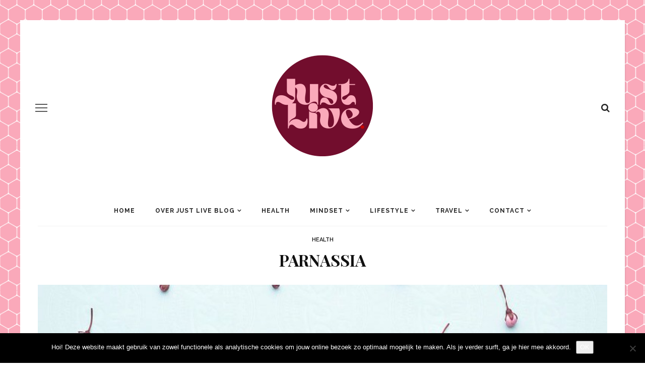

--- FILE ---
content_type: text/html; charset=UTF-8
request_url: https://www.justliveblog.nl/parnassia/
body_size: 24366
content:
<!DOCTYPE html>
<html lang="nl-NL">
<head>
	<meta charset="UTF-8"/>
	<meta http-equiv="X-UA-Compatible" content="IE=edge">
	<meta name="viewport" content="width=device-width, initial-scale=1.0">
	<link rel="profile" href="http://gmpg.org/xfn/11"/>
	<link rel="pingback" href="https://www.justliveblog.nl/xmlrpc.php"/>
	<meta name='robots' content='index, follow, max-image-preview:large, max-snippet:-1, max-video-preview:-1' />

	<!-- This site is optimized with the Yoast SEO plugin v26.7 - https://yoast.com/wordpress/plugins/seo/ -->
	<title>Parnassia &#8226; Justliveblog.nl</title>
	<meta name="description" content="’Cognitieve gedragstherapie, psychotherapie, directieve therapie, creatieve therapie, psychodrama therapie, rollenspel, sociale vaardigheden,etc.." />
	<link rel="canonical" href="https://www.justliveblog.nl/parnassia/" />
	<meta property="og:locale" content="nl_NL" />
	<meta property="og:type" content="article" />
	<meta property="og:title" content="Parnassia &#8226; Justliveblog.nl" />
	<meta property="og:description" content="’Cognitieve gedragstherapie, psychotherapie, directieve therapie, creatieve therapie, psychodrama therapie, rollenspel, sociale vaardigheden,etc.." />
	<meta property="og:url" content="https://www.justliveblog.nl/parnassia/" />
	<meta property="og:site_name" content="Justliveblog.nl" />
	<meta property="article:publisher" content="https://www.facebook.com/justliveblog/" />
	<meta property="article:author" content="https://www.facebook.com/justliveblog/" />
	<meta property="article:published_time" content="2015-06-21T15:00:36+00:00" />
	<meta property="article:modified_time" content="2015-08-31T09:03:06+00:00" />
	<meta property="og:image" content="https://www.justliveblog.nl/wp-content/uploads/2015/06/parnassia.jpg" />
	<meta property="og:image:width" content="758" />
	<meta property="og:image:height" content="482" />
	<meta property="og:image:type" content="image/jpeg" />
	<meta name="author" content="Stéphanie Juliana-Harmsen" />
	<meta name="twitter:card" content="summary_large_image" />
	<meta name="twitter:creator" content="@justliveblogbystephanie" />
	<meta name="twitter:label1" content="Geschreven door" />
	<meta name="twitter:data1" content="Stéphanie Juliana-Harmsen" />
	<meta name="twitter:label2" content="Geschatte leestijd" />
	<meta name="twitter:data2" content="3 minuten" />
	<script type="application/ld+json" class="yoast-schema-graph">{"@context":"https://schema.org","@graph":[{"@type":"Article","@id":"https://www.justliveblog.nl/parnassia/#article","isPartOf":{"@id":"https://www.justliveblog.nl/parnassia/"},"author":{"name":"Stéphanie Juliana-Harmsen","@id":"https://www.justliveblog.nl/#/schema/person/f362a4a4d134b1d5d2bd00ec3e35d74a"},"headline":"Parnassia","datePublished":"2015-06-21T15:00:36+00:00","dateModified":"2015-08-31T09:03:06+00:00","mainEntityOfPage":{"@id":"https://www.justliveblog.nl/parnassia/"},"wordCount":645,"commentCount":3,"publisher":{"@id":"https://www.justliveblog.nl/#organization"},"image":{"@id":"https://www.justliveblog.nl/parnassia/#primaryimage"},"thumbnailUrl":"https://www.justliveblog.nl/wp-content/uploads/2015/06/parnassia.jpg","keywords":["angststoornis","Gastblog","Parnassia"],"articleSection":["Health"],"inLanguage":"nl-NL","potentialAction":[{"@type":"CommentAction","name":"Comment","target":["https://www.justliveblog.nl/parnassia/#respond"]}]},{"@type":"WebPage","@id":"https://www.justliveblog.nl/parnassia/","url":"https://www.justliveblog.nl/parnassia/","name":"Parnassia &#8226; Justliveblog.nl","isPartOf":{"@id":"https://www.justliveblog.nl/#website"},"primaryImageOfPage":{"@id":"https://www.justliveblog.nl/parnassia/#primaryimage"},"image":{"@id":"https://www.justliveblog.nl/parnassia/#primaryimage"},"thumbnailUrl":"https://www.justliveblog.nl/wp-content/uploads/2015/06/parnassia.jpg","datePublished":"2015-06-21T15:00:36+00:00","dateModified":"2015-08-31T09:03:06+00:00","description":"’Cognitieve gedragstherapie, psychotherapie, directieve therapie, creatieve therapie, psychodrama therapie, rollenspel, sociale vaardigheden,etc..","breadcrumb":{"@id":"https://www.justliveblog.nl/parnassia/#breadcrumb"},"inLanguage":"nl-NL","potentialAction":[{"@type":"ReadAction","target":["https://www.justliveblog.nl/parnassia/"]}]},{"@type":"ImageObject","inLanguage":"nl-NL","@id":"https://www.justliveblog.nl/parnassia/#primaryimage","url":"https://www.justliveblog.nl/wp-content/uploads/2015/06/parnassia.jpg","contentUrl":"https://www.justliveblog.nl/wp-content/uploads/2015/06/parnassia.jpg","width":758,"height":482},{"@type":"BreadcrumbList","@id":"https://www.justliveblog.nl/parnassia/#breadcrumb","itemListElement":[{"@type":"ListItem","position":1,"name":"Home","item":"https://www.justliveblog.nl/"},{"@type":"ListItem","position":2,"name":"Parnassia"}]},{"@type":"WebSite","@id":"https://www.justliveblog.nl/#website","url":"https://www.justliveblog.nl/","name":"Justliveblog.nl","description":"Een team van sterke vrouwen die schrijven over health, mindset, lifestyle, beauty, travel en veel meer!","publisher":{"@id":"https://www.justliveblog.nl/#organization"},"potentialAction":[{"@type":"SearchAction","target":{"@type":"EntryPoint","urlTemplate":"https://www.justliveblog.nl/?s={search_term_string}"},"query-input":{"@type":"PropertyValueSpecification","valueRequired":true,"valueName":"search_term_string"}}],"inLanguage":"nl-NL"},{"@type":"Organization","@id":"https://www.justliveblog.nl/#organization","name":"Justliveblog.nl","url":"https://www.justliveblog.nl/","logo":{"@type":"ImageObject","inLanguage":"nl-NL","@id":"https://www.justliveblog.nl/#/schema/logo/image/","url":"https://www.justliveblog.nl/wp-content/uploads/2016/12/idee-2.jpg","contentUrl":"https://www.justliveblog.nl/wp-content/uploads/2016/12/idee-2.jpg","width":2000,"height":2000,"caption":"Justliveblog.nl"},"image":{"@id":"https://www.justliveblog.nl/#/schema/logo/image/"},"sameAs":["https://www.facebook.com/justliveblog/","https://www.instagram.com/justliveblognl/","https://nl.pinterest.com/justliveblog/","https://www.youtube.com/justliveblognl"]},{"@type":"Person","@id":"https://www.justliveblog.nl/#/schema/person/f362a4a4d134b1d5d2bd00ec3e35d74a","name":"Stéphanie Juliana-Harmsen","image":{"@type":"ImageObject","inLanguage":"nl-NL","@id":"https://www.justliveblog.nl/#/schema/person/image/","url":"https://secure.gravatar.com/avatar/50acb1c963290a36a7f208421fa9e871768a121a035a883d43fae67a40873954?s=96&d=mm&r=g","contentUrl":"https://secure.gravatar.com/avatar/50acb1c963290a36a7f208421fa9e871768a121a035a883d43fae67a40873954?s=96&d=mm&r=g","caption":"Stéphanie Juliana-Harmsen"},"description":"Always on fleek, vrouw van Esli, mama van Zayne én oprichtster van Justliveblog.nl. Een echte powervrouw waar we trots op zijn! Stephanie heeft JLB in 2015 opgericht en uitgebouwd tot een prachtig platform. In haar blogs kun je lezen over make-up, mindset, fashion, health en last but not least: haar leven als moeder.","sameAs":["http://www.justliveblog.nl","https://www.facebook.com/justliveblog/","https://www.instagram.com/justliveblogbystephanie/","https://nl.pinterest.com/justliveblog/","https://x.com/justliveblogbystephanie","https://www.youtube.com/channel/UCpQVBChH_jhVcZhaa7xEHrQ?view_as=subscriber"],"url":"https://www.justliveblog.nl/author/admin/"}]}</script>
	<!-- / Yoast SEO plugin. -->


<link rel='dns-prefetch' href='//fonts.googleapis.com' />
<link rel="alternate" type="application/rss+xml" title="Justliveblog.nl &raquo; feed" href="https://www.justliveblog.nl/feed/" />
<link rel="alternate" type="application/rss+xml" title="Justliveblog.nl &raquo; reacties feed" href="https://www.justliveblog.nl/comments/feed/" />
<link rel="alternate" type="application/rss+xml" title="Justliveblog.nl &raquo; Parnassia reacties feed" href="https://www.justliveblog.nl/parnassia/feed/" />
<link rel="apple-touch-icon" href="https://www.justliveblog.nl/wp-content/uploads/2022/10/Ontwerp-zonder-titel-29.png" /><meta name="msapplication-TileColor" content="#ffffff"><meta name="msapplication-TileImage" content="https://www.justliveblog.nl/wp-content/uploads/2022/10/Ontwerp-zonder-titel-29.png" /><link rel="alternate" title="oEmbed (JSON)" type="application/json+oembed" href="https://www.justliveblog.nl/wp-json/oembed/1.0/embed?url=https%3A%2F%2Fwww.justliveblog.nl%2Fparnassia%2F" />
<link rel="alternate" title="oEmbed (XML)" type="text/xml+oembed" href="https://www.justliveblog.nl/wp-json/oembed/1.0/embed?url=https%3A%2F%2Fwww.justliveblog.nl%2Fparnassia%2F&#038;format=xml" />
<style id='wp-img-auto-sizes-contain-inline-css'>
img:is([sizes=auto i],[sizes^="auto," i]){contain-intrinsic-size:3000px 1500px}
/*# sourceURL=wp-img-auto-sizes-contain-inline-css */
</style>
<link rel='stylesheet' id='sgr-css' href='https://www.justliveblog.nl/wp-content/plugins/simple-google-recaptcha/sgr.css?ver=1665394614' media='all' />
<link rel='stylesheet' id='look_ruby_plugin_core_style-css' href='https://www.justliveblog.nl/wp-content/plugins/look-ruby-core/assets/core.css?ver=5.1' media='all' />
<link rel='stylesheet' id='sbi_styles-css' href='https://www.justliveblog.nl/wp-content/plugins/instagram-feed/css/sbi-styles.min.css?ver=6.10.0' media='all' />
<link rel='stylesheet' id='google-font-themes-css' href='//fonts.googleapis.com/css?family=Raleway%3A400%2C600%2C700%7CPlayfair+Display%3A700&#038;font-display=swap&#038;ver=5.7' media='all' />
<style id='wp-emoji-styles-inline-css'>

	img.wp-smiley, img.emoji {
		display: inline !important;
		border: none !important;
		box-shadow: none !important;
		height: 1em !important;
		width: 1em !important;
		margin: 0 0.07em !important;
		vertical-align: -0.1em !important;
		background: none !important;
		padding: 0 !important;
	}
/*# sourceURL=wp-emoji-styles-inline-css */
</style>
<style id='wp-block-library-inline-css'>
:root{--wp-block-synced-color:#7a00df;--wp-block-synced-color--rgb:122,0,223;--wp-bound-block-color:var(--wp-block-synced-color);--wp-editor-canvas-background:#ddd;--wp-admin-theme-color:#007cba;--wp-admin-theme-color--rgb:0,124,186;--wp-admin-theme-color-darker-10:#006ba1;--wp-admin-theme-color-darker-10--rgb:0,107,160.5;--wp-admin-theme-color-darker-20:#005a87;--wp-admin-theme-color-darker-20--rgb:0,90,135;--wp-admin-border-width-focus:2px}@media (min-resolution:192dpi){:root{--wp-admin-border-width-focus:1.5px}}.wp-element-button{cursor:pointer}:root .has-very-light-gray-background-color{background-color:#eee}:root .has-very-dark-gray-background-color{background-color:#313131}:root .has-very-light-gray-color{color:#eee}:root .has-very-dark-gray-color{color:#313131}:root .has-vivid-green-cyan-to-vivid-cyan-blue-gradient-background{background:linear-gradient(135deg,#00d084,#0693e3)}:root .has-purple-crush-gradient-background{background:linear-gradient(135deg,#34e2e4,#4721fb 50%,#ab1dfe)}:root .has-hazy-dawn-gradient-background{background:linear-gradient(135deg,#faaca8,#dad0ec)}:root .has-subdued-olive-gradient-background{background:linear-gradient(135deg,#fafae1,#67a671)}:root .has-atomic-cream-gradient-background{background:linear-gradient(135deg,#fdd79a,#004a59)}:root .has-nightshade-gradient-background{background:linear-gradient(135deg,#330968,#31cdcf)}:root .has-midnight-gradient-background{background:linear-gradient(135deg,#020381,#2874fc)}:root{--wp--preset--font-size--normal:16px;--wp--preset--font-size--huge:42px}.has-regular-font-size{font-size:1em}.has-larger-font-size{font-size:2.625em}.has-normal-font-size{font-size:var(--wp--preset--font-size--normal)}.has-huge-font-size{font-size:var(--wp--preset--font-size--huge)}.has-text-align-center{text-align:center}.has-text-align-left{text-align:left}.has-text-align-right{text-align:right}.has-fit-text{white-space:nowrap!important}#end-resizable-editor-section{display:none}.aligncenter{clear:both}.items-justified-left{justify-content:flex-start}.items-justified-center{justify-content:center}.items-justified-right{justify-content:flex-end}.items-justified-space-between{justify-content:space-between}.screen-reader-text{border:0;clip-path:inset(50%);height:1px;margin:-1px;overflow:hidden;padding:0;position:absolute;width:1px;word-wrap:normal!important}.screen-reader-text:focus{background-color:#ddd;clip-path:none;color:#444;display:block;font-size:1em;height:auto;left:5px;line-height:normal;padding:15px 23px 14px;text-decoration:none;top:5px;width:auto;z-index:100000}html :where(.has-border-color){border-style:solid}html :where([style*=border-top-color]){border-top-style:solid}html :where([style*=border-right-color]){border-right-style:solid}html :where([style*=border-bottom-color]){border-bottom-style:solid}html :where([style*=border-left-color]){border-left-style:solid}html :where([style*=border-width]){border-style:solid}html :where([style*=border-top-width]){border-top-style:solid}html :where([style*=border-right-width]){border-right-style:solid}html :where([style*=border-bottom-width]){border-bottom-style:solid}html :where([style*=border-left-width]){border-left-style:solid}html :where(img[class*=wp-image-]){height:auto;max-width:100%}:where(figure){margin:0 0 1em}html :where(.is-position-sticky){--wp-admin--admin-bar--position-offset:var(--wp-admin--admin-bar--height,0px)}@media screen and (max-width:600px){html :where(.is-position-sticky){--wp-admin--admin-bar--position-offset:0px}}

/*# sourceURL=wp-block-library-inline-css */
</style><style id='global-styles-inline-css'>
:root{--wp--preset--aspect-ratio--square: 1;--wp--preset--aspect-ratio--4-3: 4/3;--wp--preset--aspect-ratio--3-4: 3/4;--wp--preset--aspect-ratio--3-2: 3/2;--wp--preset--aspect-ratio--2-3: 2/3;--wp--preset--aspect-ratio--16-9: 16/9;--wp--preset--aspect-ratio--9-16: 9/16;--wp--preset--color--black: #000000;--wp--preset--color--cyan-bluish-gray: #abb8c3;--wp--preset--color--white: #ffffff;--wp--preset--color--pale-pink: #f78da7;--wp--preset--color--vivid-red: #cf2e2e;--wp--preset--color--luminous-vivid-orange: #ff6900;--wp--preset--color--luminous-vivid-amber: #fcb900;--wp--preset--color--light-green-cyan: #7bdcb5;--wp--preset--color--vivid-green-cyan: #00d084;--wp--preset--color--pale-cyan-blue: #8ed1fc;--wp--preset--color--vivid-cyan-blue: #0693e3;--wp--preset--color--vivid-purple: #9b51e0;--wp--preset--gradient--vivid-cyan-blue-to-vivid-purple: linear-gradient(135deg,rgb(6,147,227) 0%,rgb(155,81,224) 100%);--wp--preset--gradient--light-green-cyan-to-vivid-green-cyan: linear-gradient(135deg,rgb(122,220,180) 0%,rgb(0,208,130) 100%);--wp--preset--gradient--luminous-vivid-amber-to-luminous-vivid-orange: linear-gradient(135deg,rgb(252,185,0) 0%,rgb(255,105,0) 100%);--wp--preset--gradient--luminous-vivid-orange-to-vivid-red: linear-gradient(135deg,rgb(255,105,0) 0%,rgb(207,46,46) 100%);--wp--preset--gradient--very-light-gray-to-cyan-bluish-gray: linear-gradient(135deg,rgb(238,238,238) 0%,rgb(169,184,195) 100%);--wp--preset--gradient--cool-to-warm-spectrum: linear-gradient(135deg,rgb(74,234,220) 0%,rgb(151,120,209) 20%,rgb(207,42,186) 40%,rgb(238,44,130) 60%,rgb(251,105,98) 80%,rgb(254,248,76) 100%);--wp--preset--gradient--blush-light-purple: linear-gradient(135deg,rgb(255,206,236) 0%,rgb(152,150,240) 100%);--wp--preset--gradient--blush-bordeaux: linear-gradient(135deg,rgb(254,205,165) 0%,rgb(254,45,45) 50%,rgb(107,0,62) 100%);--wp--preset--gradient--luminous-dusk: linear-gradient(135deg,rgb(255,203,112) 0%,rgb(199,81,192) 50%,rgb(65,88,208) 100%);--wp--preset--gradient--pale-ocean: linear-gradient(135deg,rgb(255,245,203) 0%,rgb(182,227,212) 50%,rgb(51,167,181) 100%);--wp--preset--gradient--electric-grass: linear-gradient(135deg,rgb(202,248,128) 0%,rgb(113,206,126) 100%);--wp--preset--gradient--midnight: linear-gradient(135deg,rgb(2,3,129) 0%,rgb(40,116,252) 100%);--wp--preset--font-size--small: 13px;--wp--preset--font-size--medium: 20px;--wp--preset--font-size--large: 36px;--wp--preset--font-size--x-large: 42px;--wp--preset--spacing--20: 0.44rem;--wp--preset--spacing--30: 0.67rem;--wp--preset--spacing--40: 1rem;--wp--preset--spacing--50: 1.5rem;--wp--preset--spacing--60: 2.25rem;--wp--preset--spacing--70: 3.38rem;--wp--preset--spacing--80: 5.06rem;--wp--preset--shadow--natural: 6px 6px 9px rgba(0, 0, 0, 0.2);--wp--preset--shadow--deep: 12px 12px 50px rgba(0, 0, 0, 0.4);--wp--preset--shadow--sharp: 6px 6px 0px rgba(0, 0, 0, 0.2);--wp--preset--shadow--outlined: 6px 6px 0px -3px rgb(255, 255, 255), 6px 6px rgb(0, 0, 0);--wp--preset--shadow--crisp: 6px 6px 0px rgb(0, 0, 0);}:where(.is-layout-flex){gap: 0.5em;}:where(.is-layout-grid){gap: 0.5em;}body .is-layout-flex{display: flex;}.is-layout-flex{flex-wrap: wrap;align-items: center;}.is-layout-flex > :is(*, div){margin: 0;}body .is-layout-grid{display: grid;}.is-layout-grid > :is(*, div){margin: 0;}:where(.wp-block-columns.is-layout-flex){gap: 2em;}:where(.wp-block-columns.is-layout-grid){gap: 2em;}:where(.wp-block-post-template.is-layout-flex){gap: 1.25em;}:where(.wp-block-post-template.is-layout-grid){gap: 1.25em;}.has-black-color{color: var(--wp--preset--color--black) !important;}.has-cyan-bluish-gray-color{color: var(--wp--preset--color--cyan-bluish-gray) !important;}.has-white-color{color: var(--wp--preset--color--white) !important;}.has-pale-pink-color{color: var(--wp--preset--color--pale-pink) !important;}.has-vivid-red-color{color: var(--wp--preset--color--vivid-red) !important;}.has-luminous-vivid-orange-color{color: var(--wp--preset--color--luminous-vivid-orange) !important;}.has-luminous-vivid-amber-color{color: var(--wp--preset--color--luminous-vivid-amber) !important;}.has-light-green-cyan-color{color: var(--wp--preset--color--light-green-cyan) !important;}.has-vivid-green-cyan-color{color: var(--wp--preset--color--vivid-green-cyan) !important;}.has-pale-cyan-blue-color{color: var(--wp--preset--color--pale-cyan-blue) !important;}.has-vivid-cyan-blue-color{color: var(--wp--preset--color--vivid-cyan-blue) !important;}.has-vivid-purple-color{color: var(--wp--preset--color--vivid-purple) !important;}.has-black-background-color{background-color: var(--wp--preset--color--black) !important;}.has-cyan-bluish-gray-background-color{background-color: var(--wp--preset--color--cyan-bluish-gray) !important;}.has-white-background-color{background-color: var(--wp--preset--color--white) !important;}.has-pale-pink-background-color{background-color: var(--wp--preset--color--pale-pink) !important;}.has-vivid-red-background-color{background-color: var(--wp--preset--color--vivid-red) !important;}.has-luminous-vivid-orange-background-color{background-color: var(--wp--preset--color--luminous-vivid-orange) !important;}.has-luminous-vivid-amber-background-color{background-color: var(--wp--preset--color--luminous-vivid-amber) !important;}.has-light-green-cyan-background-color{background-color: var(--wp--preset--color--light-green-cyan) !important;}.has-vivid-green-cyan-background-color{background-color: var(--wp--preset--color--vivid-green-cyan) !important;}.has-pale-cyan-blue-background-color{background-color: var(--wp--preset--color--pale-cyan-blue) !important;}.has-vivid-cyan-blue-background-color{background-color: var(--wp--preset--color--vivid-cyan-blue) !important;}.has-vivid-purple-background-color{background-color: var(--wp--preset--color--vivid-purple) !important;}.has-black-border-color{border-color: var(--wp--preset--color--black) !important;}.has-cyan-bluish-gray-border-color{border-color: var(--wp--preset--color--cyan-bluish-gray) !important;}.has-white-border-color{border-color: var(--wp--preset--color--white) !important;}.has-pale-pink-border-color{border-color: var(--wp--preset--color--pale-pink) !important;}.has-vivid-red-border-color{border-color: var(--wp--preset--color--vivid-red) !important;}.has-luminous-vivid-orange-border-color{border-color: var(--wp--preset--color--luminous-vivid-orange) !important;}.has-luminous-vivid-amber-border-color{border-color: var(--wp--preset--color--luminous-vivid-amber) !important;}.has-light-green-cyan-border-color{border-color: var(--wp--preset--color--light-green-cyan) !important;}.has-vivid-green-cyan-border-color{border-color: var(--wp--preset--color--vivid-green-cyan) !important;}.has-pale-cyan-blue-border-color{border-color: var(--wp--preset--color--pale-cyan-blue) !important;}.has-vivid-cyan-blue-border-color{border-color: var(--wp--preset--color--vivid-cyan-blue) !important;}.has-vivid-purple-border-color{border-color: var(--wp--preset--color--vivid-purple) !important;}.has-vivid-cyan-blue-to-vivid-purple-gradient-background{background: var(--wp--preset--gradient--vivid-cyan-blue-to-vivid-purple) !important;}.has-light-green-cyan-to-vivid-green-cyan-gradient-background{background: var(--wp--preset--gradient--light-green-cyan-to-vivid-green-cyan) !important;}.has-luminous-vivid-amber-to-luminous-vivid-orange-gradient-background{background: var(--wp--preset--gradient--luminous-vivid-amber-to-luminous-vivid-orange) !important;}.has-luminous-vivid-orange-to-vivid-red-gradient-background{background: var(--wp--preset--gradient--luminous-vivid-orange-to-vivid-red) !important;}.has-very-light-gray-to-cyan-bluish-gray-gradient-background{background: var(--wp--preset--gradient--very-light-gray-to-cyan-bluish-gray) !important;}.has-cool-to-warm-spectrum-gradient-background{background: var(--wp--preset--gradient--cool-to-warm-spectrum) !important;}.has-blush-light-purple-gradient-background{background: var(--wp--preset--gradient--blush-light-purple) !important;}.has-blush-bordeaux-gradient-background{background: var(--wp--preset--gradient--blush-bordeaux) !important;}.has-luminous-dusk-gradient-background{background: var(--wp--preset--gradient--luminous-dusk) !important;}.has-pale-ocean-gradient-background{background: var(--wp--preset--gradient--pale-ocean) !important;}.has-electric-grass-gradient-background{background: var(--wp--preset--gradient--electric-grass) !important;}.has-midnight-gradient-background{background: var(--wp--preset--gradient--midnight) !important;}.has-small-font-size{font-size: var(--wp--preset--font-size--small) !important;}.has-medium-font-size{font-size: var(--wp--preset--font-size--medium) !important;}.has-large-font-size{font-size: var(--wp--preset--font-size--large) !important;}.has-x-large-font-size{font-size: var(--wp--preset--font-size--x-large) !important;}
/*# sourceURL=global-styles-inline-css */
</style>

<style id='classic-theme-styles-inline-css'>
/*! This file is auto-generated */
.wp-block-button__link{color:#fff;background-color:#32373c;border-radius:9999px;box-shadow:none;text-decoration:none;padding:calc(.667em + 2px) calc(1.333em + 2px);font-size:1.125em}.wp-block-file__button{background:#32373c;color:#fff;text-decoration:none}
/*# sourceURL=/wp-includes/css/classic-themes.min.css */
</style>
<link rel='stylesheet' id='contact-form-7-css' href='https://www.justliveblog.nl/wp-content/plugins/contact-form-7/includes/css/styles.css?ver=6.1.4' media='all' />
<link rel='stylesheet' id='cookie-notice-front-css' href='https://www.justliveblog.nl/wp-content/plugins/cookie-notice/css/front.min.css?ver=2.5.11' media='all' />
<link rel='stylesheet' id='look_ruby_external_style-css' href='https://www.justliveblog.nl/wp-content/themes/look/assets/external/external-style.css?ver=5.7' media='all' />
<link rel='stylesheet' id='look_ruby_main_style-css' href='https://www.justliveblog.nl/wp-content/themes/look/assets/css/theme-style.css?ver=5.7' media='all' />
<link rel='stylesheet' id='look_ruby_responsive_style-css' href='https://www.justliveblog.nl/wp-content/themes/look/assets/css/theme-responsive.css?ver=5.7' media='all' />
<style id='look_ruby_responsive_style-inline-css'>
h1, h2, h3, h4, h5, h6, .h3, .h5,.post-counter, .logo-text, .banner-content-wrap, .post-review-score,.woocommerce .price, blockquote{ font-family :Playfair Display;font-weight :700;}input, textarea, h3.comment-reply-title, .comment-title h3,.counter-element-right, .pagination-wrap{ font-family :Raleway;}.post-title.is-big-title{ font-size: 26px; }.post-title.is-medium-title{ font-size: 20px; }.post-title.is-small-title, .post-title.is-mini-title{ font-size: 15px; }.single .post-title.single-title{ font-size: 32px; }.post-excerpt { font-size: 14px; }.entry { line-height:26px;}.main-nav-inner > li > a , .header-style-2 .nav-search-outer {line-height: 60px;height: 60px;}.header-style-2 .logo-image img {max-height: 60px;height: 60px;}.footer-social-bar-wrap { background-color: #ffffff;}.post-share-bar-inner:before, .block-view-more a, .single-share-bar-total.share-bar-total, .header-social-wrap a:hover,.is-light-text .footer-social-wrap a:hover, .post-counter,.off-canvas-wrap .off-canvas-social-wrap a:hover, .off-canvas-wrap .off-canvas-social-wrap a:focus,.entry a:not(.button), .excerpt a, .block-fw-subscribe .subscribe-box .mc4wp-form-fields input[type=submit]:hover+i{ color: #e5c8c7;}.table-content-header i, .rb-table-contents .inner a.h5:hover{ color: #e5c8c7 !important;}.rb-table-contents .inner a.h5:hover:before{ background-color: #e5c8c7 !important;}button[type="submit"], input[type="submit"], .single-tag-wrap .tag-title,.page-numbers.current, a.page-numbers:hover, a.page-numbers:focus,.share-bar-el:hover i, .share-bar-icon:hover i, .sb-widget-social-counter .counter-element:hover,.ruby-trigger:hover .icon-wrap, .ruby-trigger:focus .icon-wrap,.ruby-trigger:hover .icon-wrap:before, .ruby-trigger:focus .icon-wrap:before,.ruby-trigger:hover .icon-wrap:after, .ruby-trigger:focus .icon-wrap:after{ background-color: #e5c8c7;}.post-grid-small:hover .post-header-inner,.page-numbers.current, a.page-numbers:hover, a.page-numbers:focus,.share-bar-el:hover i, .share-bar-icon:hover i{ border-color: #e5c8c7;}

.header-outer
{ margin-top:40px;
background-color:transparent;

}
/*# sourceURL=look_ruby_responsive_style-inline-css */
</style>
<link rel='stylesheet' id='look_ruby_default_style-css' href='https://www.justliveblog.nl/wp-content/themes/look/style.css?ver=5.7' media='all' />
<link rel='stylesheet' id='redux-google-fonts-look_ruby_theme_options-css' href='https://fonts.googleapis.com/css?family=Raleway%3A100%2C200%2C300%2C400%2C500%2C600%2C700%2C800%2C900%2C100italic%2C200italic%2C300italic%2C400italic%2C500italic%2C600italic%2C700italic%2C800italic%2C900italic%7CPlayfair+Display%3A400%2C500%2C600%2C700%2C800%2C900%2C400italic%2C500italic%2C600italic%2C700italic%2C800italic%2C900italic&#038;display=swap&#038;ver=1768131141' media='all' />
<script id="sgr-js-extra">
var sgr = {"sgr_site_key":"6Ld3_2wiAAAAAOR6YTSSd8_2ON2MAhNYClqnNLtn"};
//# sourceURL=sgr-js-extra
</script>
<script src="https://www.justliveblog.nl/wp-content/plugins/simple-google-recaptcha/sgr.js?ver=1665394614" id="sgr-js"></script>
<script src="https://www.justliveblog.nl/wp-includes/js/jquery/jquery.min.js?ver=3.7.1" id="jquery-core-js"></script>
<script src="https://www.justliveblog.nl/wp-includes/js/jquery/jquery-migrate.min.js?ver=3.4.1" id="jquery-migrate-js"></script>
<script id="cookie-notice-front-js-before">
var cnArgs = {"ajaxUrl":"https:\/\/www.justliveblog.nl\/wp-admin\/admin-ajax.php","nonce":"963823bfc3","hideEffect":"fade","position":"bottom","onScroll":false,"onScrollOffset":100,"onClick":false,"cookieName":"cookie_notice_accepted","cookieTime":2592000,"cookieTimeRejected":2592000,"globalCookie":false,"redirection":false,"cache":false,"revokeCookies":false,"revokeCookiesOpt":"automatic"};

//# sourceURL=cookie-notice-front-js-before
</script>
<script src="https://www.justliveblog.nl/wp-content/plugins/cookie-notice/js/front.min.js?ver=2.5.11" id="cookie-notice-front-js"></script>
<link rel="https://api.w.org/" href="https://www.justliveblog.nl/wp-json/" /><link rel="alternate" title="JSON" type="application/json" href="https://www.justliveblog.nl/wp-json/wp/v2/posts/760" /><link rel="EditURI" type="application/rsd+xml" title="RSD" href="https://www.justliveblog.nl/xmlrpc.php?rsd" />
<meta name="generator" content="WordPress 6.9" />
<link rel='shortlink' href='https://www.justliveblog.nl/?p=760' />
<!-- Instagram Feed CSS -->
<style type="text/css">
background-color:transparent;
</style>
<link rel="icon" href="https://www.justliveblog.nl/wp-content/uploads/2020/05/cropped-IMG_0253-32x32.jpg" sizes="32x32" />
<link rel="icon" href="https://www.justliveblog.nl/wp-content/uploads/2020/05/cropped-IMG_0253-192x192.jpg" sizes="192x192" />
<link rel="apple-touch-icon" href="https://www.justliveblog.nl/wp-content/uploads/2020/05/cropped-IMG_0253-180x180.jpg" />
<meta name="msapplication-TileImage" content="https://www.justliveblog.nl/wp-content/uploads/2020/05/cropped-IMG_0253-270x270.jpg" />
<style type="text/css" title="dynamic-css" class="options-output">body{background-color:#fff;background-repeat:inherit;background-size:cover;background-attachment:fixed;background-position:center top;background-image:url('https://www.justliveblog.nl/wp-content/uploads/2022/10/Ontwerp-zonder-titel-28.png');}.header-banner-wrap{background-color:#fff;background-repeat:repeat;background-size:inherit;background-attachment:fixed;background-position:center center;}.footer-inner{background-color:#720d2d;background-repeat:no-repeat;background-size:cover;background-attachment:fixed;background-position:center center;}body{font-family:Raleway;line-height:26px;font-weight:400;font-style:normal;color:#242424;font-size:16px;}.post-title,.product_title,.widget_recent_entries li{font-family:"Playfair Display";text-transform:uppercase;font-weight:700;font-style:normal;color:#111;}.post-cat-info{font-family:Raleway;text-transform:uppercase;font-weight:600;font-style:normal;color:#111;font-size:11px;}.post-meta-info,.share-bar-total,.block-view-more,.single-tag-wrap,.author-job,.nav-arrow,.comment-metadata time,.comment-list .reply,.edit-link{font-family:Raleway;text-transform:uppercase;font-weight:400;font-style:normal;color:#aaaaaa;font-size:11px;}.main-nav-wrap,.off-canvas-nav-wrap{font-family:Raleway;text-transform:uppercase;letter-spacing:1px;font-weight:700;font-style:normal;font-size:12px;}.top-bar-menu{font-family:Raleway;text-transform:capitalize;font-weight:400;font-style:normal;font-size:13px;}.block-title,.widget-title,section.products > h2{font-family:Raleway;text-transform:uppercase;letter-spacing:1px;font-weight:700;font-style:normal;color:#111;font-size:12px;}</style><link rel='stylesheet' id='sgr_hide-css' href='https://www.justliveblog.nl/wp-content/plugins/simple-google-recaptcha/sgr_hide.css?ver=1665394614' media='all' />
</head>
<body class="wp-singular post-template-default single single-post postid-760 single-format-aside wp-theme-look cookies-not-set ruby-body is-boxed is-site-bg is-sticky-nav is-smart-sticky is-social-tooltip is-left-margin">
<div class="off-canvas-wrap is-dark-text">
	<div class="off-canvas-inner">

		<a href="#" id="ruby-off-canvas-close-btn"><i class="ruby-close-btn" aria-hidden="true"></i></a>

										
		<div id="off-canvas-navigation" class="off-canvas-nav-wrap">
			<ul id="menu-primary-menu" class="off-canvas-nav-inner"><li id="menu-item-9134" class="menu-item menu-item-type-taxonomy menu-item-object-category current-post-ancestor current-menu-parent current-post-parent menu-item-9134 is-category-85"><a href="https://www.justliveblog.nl/category/health-blogs/">Health</a></li>
<li id="menu-item-9135" class="menu-item menu-item-type-taxonomy menu-item-object-category menu-item-9135 is-category-83"><a href="https://www.justliveblog.nl/category/mindset-blogs/">Mindset</a></li>
<li id="menu-item-9136" class="menu-item menu-item-type-taxonomy menu-item-object-category menu-item-9136 is-category-84"><a href="https://www.justliveblog.nl/category/lifestyle-blogs/">Lifestyle</a></li>
<li id="menu-item-9138" class="menu-item menu-item-type-taxonomy menu-item-object-category menu-item-9138 is-category-872"><a href="https://www.justliveblog.nl/category/beauty-blogs/">Beauty</a></li>
<li id="menu-item-9137" class="menu-item menu-item-type-taxonomy menu-item-object-category menu-item-9137 is-category-86"><a href="https://www.justliveblog.nl/category/travel-blogs/">Travel</a></li>
<li id="menu-item-11596" class="menu-item menu-item-type-post_type menu-item-object-page menu-item-11596"><a href="https://www.justliveblog.nl/over-justliveblog-nl/">Over just live blog</a></li>
</ul>		</div>

					<div class="off-canvas-widget-section-wrap sidebar-wrap">
				<div class="sidebar-inner">
									</div>
			</div>
			</div>
</div><div class="main-site-outer">
	<div class="header-outer header-style-1">
	<div class="top-bar-wrap clearfix">
	<div class="ruby-container">
		<div class="top-bar-inner clearfix">
			<div class="top-bar-menu">
						</div>
			<div class="top-bar-right">
																															<div id="top-bar-search">
						<form  method="get" action="https://www.justliveblog.nl/">
	<div class="ruby-search">
		<span class="ruby-search-input"><input type="text" class="field" placeholder="Search and hit enter" value="" name="s" title="Search for:"/></span>
		<span class="ruby-search-submit"><input type="submit" value="" /><i class="fa-rb fa-search"></i></span>
	</div>
</form>
					</div>
							</div>
		</div>
	</div>
</div>
	
				<div class="header-wrap">
			
<div class="header-banner-wrap clearfix">
			<div class="off-canvas-btn-wrap">
	<div class="off-canvas-btn">
		<a href="#" class="ruby-trigger" title="off canvas button">
			<span class="icon-wrap"></span>
		</a>
	</div>
</div>
		<div class="header-social-wrap">
				<div class="banner-search-wrap">
<a href="#" id="ruby-banner-search" data-mfp-src="#ruby-banner-search-form" data-effect="mpf-ruby-effect" title="search" class="banner-search-icon">
	<i class="fa-rb fa-search"></i>
</a>
</div>	</div>
	<div class="header-logo-wrap"  itemscope  itemtype="https://schema.org/Organization" ><a class="logo-image" href="https://www.justliveblog.nl"><img class="logo-img-data" src="https://www.justliveblog.nl/wp-content/uploads/2022/10/Ontwerp-zonder-titel-30.png" srcset="https://www.justliveblog.nl/wp-content/uploads/2022/10/Ontwerp-zonder-titel-30.png 1x, https://www.justliveblog.nl/wp-content/uploads/2022/10/Ontwerp-zonder-titel-30.png 2x" src="https://www.justliveblog.nl/wp-content/uploads/2022/10/Ontwerp-zonder-titel-30.png" alt="Justliveblog.nl" style="max-height: 500px" height="500" width="500"/></a></div></div>
<div class="header-nav-wrap clearfix">
	<div class="header-nav-inner">
		<div class="ruby-container">
			<div class="header-nav-holder clearfix">
				<div class="off-canvas-btn-wrap">
	<div class="off-canvas-btn">
		<a href="#" class="ruby-trigger" title="off canvas button">
			<span class="icon-wrap"></span>
		</a>
	</div>
</div>
				<nav id="navigation" class="main-nav-wrap"  role="navigation"  itemscope  itemtype="https://schema.org/SiteNavigationElement" >
					<ul id="main-navigation" class="main-nav-inner"><li id="menu-item-143" class="menu-item menu-item-type-custom menu-item-object-custom menu-item-home menu-item-143"><a href="http://www.justliveblog.nl">Home</a></li><li id="menu-item-5623" class="menu-item menu-item-type-custom menu-item-object-custom menu-item-has-children menu-item-5623"><a href="#">Over Just Live Blog</a><div class="sub-menu-wrap is-sub-menu"><ul class="sub-menu-inner">	<li id="menu-item-64" class="menu-item menu-item-type-post_type menu-item-object-page menu-item-64"><a href="https://www.justliveblog.nl/over-justliveblog-nl/">Wie zijn wij?</a></li>	<li id="menu-item-807" class="menu-item menu-item-type-post_type menu-item-object-page menu-item-807"><a href="https://www.justliveblog.nl/over-justliveblog-nl/media/">Justliveblog in de media</a></li></ul></div></li><li id="menu-item-945" class="menu-item menu-item-type-taxonomy menu-item-object-category current-post-ancestor current-menu-parent current-post-parent is-cat-mega-menu is-mega-menu menu-item-945 is-category-85"><a href="https://www.justliveblog.nl/category/health-blogs/">Health</a><div class="mega-category-menu mega-menu-wrap sub-menu-wrap is-sub-menu is-dark-text"><div class="mega-category-wrap row"><div class="col-xs-3 mega-category-el"><article itemscope itemtype="https://schema.org/Article" class="post-wrap post-grid-small-s post-grid-small-lite post-19337 post type-post status-publish format-aside has-post-thumbnail hentry category-health-blogs tag-chronisch-ziek tag-dagelijks tag-dagindeling tag-gewoonte tag-health tag-routine tag-spoonie tag-spoonielife tag-structuur tag-verandering post_format-post-format-aside">
			<div class="post-thumb-outer">
			<div class=" post-thumb is-image ruby-holder"><a href="https://www.justliveblog.nl/routine-hoe-maak-je-het-op-maat/" title="Routine" rel="bookmark"><span class="thumbnail-resize"><img width="300" height="270" src="https://www.justliveblog.nl/wp-content/uploads/2023/11/pexels-bich-tran-760710-300x270.jpg" class="attachment-look_ruby_300_270 size-look_ruby_300_270 wp-post-image" alt="Routine/ foto van bullet journal" decoding="async" fetchpriority="high" srcset="https://www.justliveblog.nl/wp-content/uploads/2023/11/pexels-bich-tran-760710-300x270.jpg 300w, https://www.justliveblog.nl/wp-content/uploads/2023/11/pexels-bich-tran-760710-600x540.jpg 600w" sizes="(max-width: 300px) 100vw, 300px" /></span></a></div>								</div>
		<div class="post-header">
		<header class="entry-header">
			<h3 class="post-title is-small-title" itemprop="headline"><a href="https://www.justliveblog.nl/routine-hoe-maak-je-het-op-maat/" title="Routine">Routine</a></h3>		</header>
		<aside class="post-meta hidden">
	<meta itemprop="mainEntityOfPage" content="https://www.justliveblog.nl/routine-hoe-maak-je-het-op-maat/">
	<span class="vcard author" itemprop="author" content="Kristien Joly"><span class="fn">Kristien Joly</span></span>
	<time class="date published entry-date" datetime="2023-12-18T09:00:00+00:00" content="2023-12-18T09:00:00+00:00" itemprop="datePublished">maandag, 18 december, 2023</time>
	<meta class="updated" itemprop="dateModified" content="2023-11-02T17:23:33+00:00">
	<span itemprop="publisher" itemscope itemtype="https://schema.org/Organization">
		<meta itemprop="name" content="Justliveblog.nl">
		<span itemprop="logo" itemscope itemtype="https://schema.org/ImageObject">
		<meta itemprop="url" content="https://www.justliveblog.nl/wp-content/uploads/2022/10/Ontwerp-zonder-titel-30.png">
		</span>
	</span>
		<span itemprop="image" itemscope itemtype="https://schema.org/ImageObject">
		<meta itemprop="url" content="https://www.justliveblog.nl/wp-content/uploads/2023/11/pexels-bich-tran-760710.jpg">
		<meta itemprop="width" content="1280">
		<meta itemprop="height" content="854">
	</span>
	</aside>
	</div>
</article>
</div><div class="col-xs-3 mega-category-el"><article itemscope itemtype="https://schema.org/Article" class="post-wrap post-grid-small-s post-grid-small-lite post-19244 post type-post status-publish format-aside has-post-thumbnail hentry category-health-blogs tag-long-covid tag-schoolweigeraar post_format-post-format-aside">
			<div class="post-thumb-outer">
			<div class=" post-thumb is-image ruby-holder"><a href="https://www.justliveblog.nl/een-diagnose-voor-onze-zoon-long-covid/" title="Een diagnose voor onze zoon; long Covid" rel="bookmark"><span class="thumbnail-resize"><img width="300" height="270" src="https://www.justliveblog.nl/wp-content/uploads/2023/10/pexels-helena-lopes-5268318-300x270.jpg" class="attachment-look_ruby_300_270 size-look_ruby_300_270 wp-post-image" alt="schoolweigeraar, long covid" decoding="async" srcset="https://www.justliveblog.nl/wp-content/uploads/2023/10/pexels-helena-lopes-5268318-300x270.jpg 300w, https://www.justliveblog.nl/wp-content/uploads/2023/10/pexels-helena-lopes-5268318-600x540.jpg 600w" sizes="(max-width: 300px) 100vw, 300px" /></span></a></div>								</div>
		<div class="post-header">
		<header class="entry-header">
			<h3 class="post-title is-small-title" itemprop="headline"><a href="https://www.justliveblog.nl/een-diagnose-voor-onze-zoon-long-covid/" title="Een diagnose voor onze zoon; long Covid">Een diagnose voor onze zoon; long Covid</a></h3>		</header>
		<aside class="post-meta hidden">
	<meta itemprop="mainEntityOfPage" content="https://www.justliveblog.nl/een-diagnose-voor-onze-zoon-long-covid/">
	<span class="vcard author" itemprop="author" content="Caroline Karssen"><span class="fn">Caroline Karssen</span></span>
	<time class="date published entry-date" datetime="2023-11-18T13:28:13+00:00" content="2023-11-18T13:28:13+00:00" itemprop="datePublished">zaterdag, 18 november, 2023</time>
	<meta class="updated" itemprop="dateModified" content="2023-11-18T13:28:13+00:00">
	<span itemprop="publisher" itemscope itemtype="https://schema.org/Organization">
		<meta itemprop="name" content="Justliveblog.nl">
		<span itemprop="logo" itemscope itemtype="https://schema.org/ImageObject">
		<meta itemprop="url" content="https://www.justliveblog.nl/wp-content/uploads/2022/10/Ontwerp-zonder-titel-30.png">
		</span>
	</span>
		<span itemprop="image" itemscope itemtype="https://schema.org/ImageObject">
		<meta itemprop="url" content="https://www.justliveblog.nl/wp-content/uploads/2023/10/pexels-helena-lopes-5268318.jpg">
		<meta itemprop="width" content="1280">
		<meta itemprop="height" content="853">
	</span>
	</aside>
	</div>
</article>
</div><div class="col-xs-3 mega-category-el"><article itemscope itemtype="https://schema.org/Article" class="post-wrap post-grid-small-s post-grid-small-lite post-19325 post type-post status-publish format-aside has-post-thumbnail hentry category-health-blogs category-mindset-blogs tag-chronischziek tag-denken tag-gezondheid tag-hersenen tag-hoofd tag-mindset tag-oververmoeid tag-rust tag-spoonie tag-uitgeput tag-voelen post_format-post-format-aside">
			<div class="post-thumb-outer">
			<div class=" post-thumb is-image ruby-holder"><a href="https://www.justliveblog.nl/schuldig/" title="Schuldig" rel="bookmark"><span class="thumbnail-resize"><img width="300" height="270" src="https://www.justliveblog.nl/wp-content/uploads/2023/10/pexels-engin-akyurt-3148937-300x270.jpg" class="attachment-look_ruby_300_270 size-look_ruby_300_270 wp-post-image" alt="schuldig/ vrouw wijst met vinger tegen haar hoofd" decoding="async" srcset="https://www.justliveblog.nl/wp-content/uploads/2023/10/pexels-engin-akyurt-3148937-300x270.jpg 300w, https://www.justliveblog.nl/wp-content/uploads/2023/10/pexels-engin-akyurt-3148937-600x540.jpg 600w" sizes="(max-width: 300px) 100vw, 300px" /></span></a></div>								</div>
		<div class="post-header">
		<header class="entry-header">
			<h3 class="post-title is-small-title" itemprop="headline"><a href="https://www.justliveblog.nl/schuldig/" title="Schuldig">Schuldig</a></h3>		</header>
		<aside class="post-meta hidden">
	<meta itemprop="mainEntityOfPage" content="https://www.justliveblog.nl/schuldig/">
	<span class="vcard author" itemprop="author" content="Kristien Joly"><span class="fn">Kristien Joly</span></span>
	<time class="date published entry-date" datetime="2023-11-13T10:00:00+00:00" content="2023-11-13T10:00:00+00:00" itemprop="datePublished">maandag, 13 november, 2023</time>
	<meta class="updated" itemprop="dateModified" content="2023-11-12T17:31:07+00:00">
	<span itemprop="publisher" itemscope itemtype="https://schema.org/Organization">
		<meta itemprop="name" content="Justliveblog.nl">
		<span itemprop="logo" itemscope itemtype="https://schema.org/ImageObject">
		<meta itemprop="url" content="https://www.justliveblog.nl/wp-content/uploads/2022/10/Ontwerp-zonder-titel-30.png">
		</span>
	</span>
		<span itemprop="image" itemscope itemtype="https://schema.org/ImageObject">
		<meta itemprop="url" content="https://www.justliveblog.nl/wp-content/uploads/2023/10/pexels-engin-akyurt-3148937.jpg">
		<meta itemprop="width" content="1280">
		<meta itemprop="height" content="854">
	</span>
	</aside>
	</div>
</article>
</div><div class="col-xs-3 mega-category-el"><article itemscope itemtype="https://schema.org/Article" class="post-wrap post-grid-small-s post-grid-small-lite post-19333 post type-post status-publish format-aside has-post-thumbnail hentry category-health-blogs tag-allerheiligen tag-allerzielen tag-allhallowseve tag-diadelosmuertos tag-halloween tag-herdenken tag-kaarsje tag-kerk tag-liefde tag-mindset tag-overleden tag-verdriet tag-verlies post_format-post-format-aside">
			<div class="post-thumb-outer">
			<div class=" post-thumb is-image ruby-holder"><a href="https://www.justliveblog.nl/voor-wie-steek-jij-een-kaarsje-op/" title="Voor wie steek jij een kaarsje op?" rel="bookmark"><span class="thumbnail-resize"><img width="300" height="270" src="https://www.justliveblog.nl/wp-content/uploads/2023/11/a-candle-3802102_1280-300x270.jpg" class="attachment-look_ruby_300_270 size-look_ruby_300_270 wp-post-image" alt="" decoding="async" srcset="https://www.justliveblog.nl/wp-content/uploads/2023/11/a-candle-3802102_1280-300x270.jpg 300w, https://www.justliveblog.nl/wp-content/uploads/2023/11/a-candle-3802102_1280-600x540.jpg 600w" sizes="(max-width: 300px) 100vw, 300px" /></span></a></div>								</div>
		<div class="post-header">
		<header class="entry-header">
			<h3 class="post-title is-small-title" itemprop="headline"><a href="https://www.justliveblog.nl/voor-wie-steek-jij-een-kaarsje-op/" title="Voor wie steek jij een kaarsje op?">Voor wie steek jij een kaarsje op?</a></h3>		</header>
		<aside class="post-meta hidden">
	<meta itemprop="mainEntityOfPage" content="https://www.justliveblog.nl/voor-wie-steek-jij-een-kaarsje-op/">
	<span class="vcard author" itemprop="author" content="Manuela Peters"><span class="fn">Manuela Peters</span></span>
	<time class="date published entry-date" datetime="2023-11-02T09:00:00+00:00" content="2023-11-02T09:00:00+00:00" itemprop="datePublished">donderdag, 2 november, 2023</time>
	<meta class="updated" itemprop="dateModified" content="2023-11-01T10:35:13+00:00">
	<span itemprop="publisher" itemscope itemtype="https://schema.org/Organization">
		<meta itemprop="name" content="Justliveblog.nl">
		<span itemprop="logo" itemscope itemtype="https://schema.org/ImageObject">
		<meta itemprop="url" content="https://www.justliveblog.nl/wp-content/uploads/2022/10/Ontwerp-zonder-titel-30.png">
		</span>
	</span>
		<span itemprop="image" itemscope itemtype="https://schema.org/ImageObject">
		<meta itemprop="url" content="https://www.justliveblog.nl/wp-content/uploads/2023/11/a-candle-3802102_1280.jpg">
		<meta itemprop="width" content="1280">
		<meta itemprop="height" content="848">
	</span>
	</aside>
	</div>
</article>
</div></div></div></li><li id="menu-item-947" class="menu-item menu-item-type-taxonomy menu-item-object-category menu-item-has-children is-cat-mega-menu is-mega-menu has-sub-menu menu-item-947 is-category-83"><a href="https://www.justliveblog.nl/category/mindset-blogs/">Mindset</a><div class="mega-category-menu mega-menu-wrap sub-menu-wrap is-sub-menu is-dark-text"><div class="mega-category-wrap row"><div class="col-xs-3 mega-category-el"><article itemscope itemtype="https://schema.org/Article" class="post-wrap post-grid-small-s post-grid-small-lite post-19325 post type-post status-publish format-aside has-post-thumbnail hentry category-health-blogs category-mindset-blogs tag-chronischziek tag-denken tag-gezondheid tag-hersenen tag-hoofd tag-mindset tag-oververmoeid tag-rust tag-spoonie tag-uitgeput tag-voelen post_format-post-format-aside">
			<div class="post-thumb-outer">
			<div class=" post-thumb is-image ruby-holder"><a href="https://www.justliveblog.nl/schuldig/" title="Schuldig" rel="bookmark"><span class="thumbnail-resize"><img width="300" height="270" src="https://www.justliveblog.nl/wp-content/uploads/2023/10/pexels-engin-akyurt-3148937-300x270.jpg" class="attachment-look_ruby_300_270 size-look_ruby_300_270 wp-post-image" alt="schuldig/ vrouw wijst met vinger tegen haar hoofd" decoding="async" srcset="https://www.justliveblog.nl/wp-content/uploads/2023/10/pexels-engin-akyurt-3148937-300x270.jpg 300w, https://www.justliveblog.nl/wp-content/uploads/2023/10/pexels-engin-akyurt-3148937-600x540.jpg 600w" sizes="(max-width: 300px) 100vw, 300px" /></span></a></div>								</div>
		<div class="post-header">
		<header class="entry-header">
			<h3 class="post-title is-small-title" itemprop="headline"><a href="https://www.justliveblog.nl/schuldig/" title="Schuldig">Schuldig</a></h3>		</header>
		<aside class="post-meta hidden">
	<meta itemprop="mainEntityOfPage" content="https://www.justliveblog.nl/schuldig/">
	<span class="vcard author" itemprop="author" content="Kristien Joly"><span class="fn">Kristien Joly</span></span>
	<time class="date published entry-date" datetime="2023-11-13T10:00:00+00:00" content="2023-11-13T10:00:00+00:00" itemprop="datePublished">maandag, 13 november, 2023</time>
	<meta class="updated" itemprop="dateModified" content="2023-11-12T17:31:07+00:00">
	<span itemprop="publisher" itemscope itemtype="https://schema.org/Organization">
		<meta itemprop="name" content="Justliveblog.nl">
		<span itemprop="logo" itemscope itemtype="https://schema.org/ImageObject">
		<meta itemprop="url" content="https://www.justliveblog.nl/wp-content/uploads/2022/10/Ontwerp-zonder-titel-30.png">
		</span>
	</span>
		<span itemprop="image" itemscope itemtype="https://schema.org/ImageObject">
		<meta itemprop="url" content="https://www.justliveblog.nl/wp-content/uploads/2023/10/pexels-engin-akyurt-3148937.jpg">
		<meta itemprop="width" content="1280">
		<meta itemprop="height" content="854">
	</span>
	</aside>
	</div>
</article>
</div><div class="col-xs-3 mega-category-el"><article itemscope itemtype="https://schema.org/Article" class="post-wrap post-grid-small-s post-grid-small-lite post-19196 post type-post status-publish format-aside has-post-thumbnail hentry category-mindset-blogs tag-adhd tag-chronischziek-2 tag-delegeren tag-frankrijk tag-lijst tag-lijstjes tag-medicatie tag-organiseren tag-prikkels tag-vakantie tag-vergeten post_format-post-format-aside">
			<div class="post-thumb-outer">
			<div class=" post-thumb is-image ruby-holder"><a href="https://www.justliveblog.nl/prikkels-om-gek-van-te-worden/" title="Prikkels om gek van te worden" rel="bookmark"><span class="thumbnail-resize"><img width="300" height="270" src="https://www.justliveblog.nl/wp-content/uploads/2023/08/list-1203997_1280-300x270.jpg" class="attachment-look_ruby_300_270 size-look_ruby_300_270 wp-post-image" alt="" decoding="async" srcset="https://www.justliveblog.nl/wp-content/uploads/2023/08/list-1203997_1280-300x270.jpg 300w, https://www.justliveblog.nl/wp-content/uploads/2023/08/list-1203997_1280-600x540.jpg 600w" sizes="(max-width: 300px) 100vw, 300px" /></span></a></div>								</div>
		<div class="post-header">
		<header class="entry-header">
			<h3 class="post-title is-small-title" itemprop="headline"><a href="https://www.justliveblog.nl/prikkels-om-gek-van-te-worden/" title="Prikkels om gek van te worden">Prikkels om gek van te worden</a></h3>		</header>
		<aside class="post-meta hidden">
	<meta itemprop="mainEntityOfPage" content="https://www.justliveblog.nl/prikkels-om-gek-van-te-worden/">
	<span class="vcard author" itemprop="author" content="Manuela Peters"><span class="fn">Manuela Peters</span></span>
	<time class="date published entry-date" datetime="2023-09-01T08:00:00+00:00" content="2023-09-01T08:00:00+00:00" itemprop="datePublished">vrijdag, 1 september, 2023</time>
	<meta class="updated" itemprop="dateModified" content="2023-08-31T12:25:24+00:00">
	<span itemprop="publisher" itemscope itemtype="https://schema.org/Organization">
		<meta itemprop="name" content="Justliveblog.nl">
		<span itemprop="logo" itemscope itemtype="https://schema.org/ImageObject">
		<meta itemprop="url" content="https://www.justliveblog.nl/wp-content/uploads/2022/10/Ontwerp-zonder-titel-30.png">
		</span>
	</span>
		<span itemprop="image" itemscope itemtype="https://schema.org/ImageObject">
		<meta itemprop="url" content="https://www.justliveblog.nl/wp-content/uploads/2023/08/list-1203997_1280.jpg">
		<meta itemprop="width" content="1280">
		<meta itemprop="height" content="853">
	</span>
	</aside>
	</div>
</article>
</div><div class="col-xs-3 mega-category-el"><article itemscope itemtype="https://schema.org/Article" class="post-wrap post-grid-small-s post-grid-small-lite post-19183 post type-post status-publish format-aside has-post-thumbnail hentry category-beauty-blogs category-health-blogs category-lifestyle-blogs category-mindset-blogs tag-accepteer-wat-je-niet-kunt-veranderen tag-accepteren tag-angststoornis tag-barbie tag-barbie-girl tag-barbie-movie tag-beauty tag-beauty-is-in-the-eye-of-the-beholder tag-borstvergroting tag-celebrities tag-cheatcode tag-chirurgie tag-cosmetisch tag-cosmetische-chirurgie tag-creation tag-dik tag-dna tag-dochters tag-dokter tag-eerlijk tag-geld tag-genen tag-imagination tag-inleven tag-jezelf-zijn tag-kardashians tag-love-yourself tag-natural-beauty tag-neuscorrectie tag-neusoperatie tag-niet-eerlijk tag-onbezorgd-kind-zijn tag-onzeker tag-operatie tag-pesten tag-plastische-chirurgie tag-plstic tag-schoonheidsbeeld tag-schoonheidsideaal tag-social-anxiety tag-spiegelbeeld tag-taboe tag-toekomst tag-trots tag-verander-wat-je-niet-accepteren-kunt tag-world tag-zelfvertrouwen tag-zelfverzekerd tag-ziekenhuis post_format-post-format-aside">
			<div class="post-thumb-outer">
			<div class=" post-thumb is-image ruby-holder"><a href="https://www.justliveblog.nl/im-a-barbie-girl-2/" title="I&#8217;m a Barbie girl" rel="bookmark"><span class="thumbnail-resize"><img width="300" height="270" src="https://www.justliveblog.nl/wp-content/uploads/2023/07/Zonder-titel-1280-x-853-px-2-300x270.jpg" class="attachment-look_ruby_300_270 size-look_ruby_300_270 wp-post-image" alt="barbie, neuscorrectie" decoding="async" srcset="https://www.justliveblog.nl/wp-content/uploads/2023/07/Zonder-titel-1280-x-853-px-2-300x270.jpg 300w, https://www.justliveblog.nl/wp-content/uploads/2023/07/Zonder-titel-1280-x-853-px-2-600x540.jpg 600w" sizes="(max-width: 300px) 100vw, 300px" /></span></a></div>								</div>
		<div class="post-header">
		<header class="entry-header">
			<h3 class="post-title is-small-title" itemprop="headline"><a href="https://www.justliveblog.nl/im-a-barbie-girl-2/" title="I&#8217;m a Barbie girl">I&#8217;m a Barbie girl</a></h3>		</header>
		<aside class="post-meta hidden">
	<meta itemprop="mainEntityOfPage" content="https://www.justliveblog.nl/im-a-barbie-girl-2/">
	<span class="vcard author" itemprop="author" content="Coco Montsma"><span class="fn">Coco Montsma</span></span>
	<time class="date published entry-date" datetime="2023-07-31T08:00:00+00:00" content="2023-07-31T08:00:00+00:00" itemprop="datePublished">maandag, 31 juli, 2023</time>
	<meta class="updated" itemprop="dateModified" content="2023-07-28T02:36:04+00:00">
	<span itemprop="publisher" itemscope itemtype="https://schema.org/Organization">
		<meta itemprop="name" content="Justliveblog.nl">
		<span itemprop="logo" itemscope itemtype="https://schema.org/ImageObject">
		<meta itemprop="url" content="https://www.justliveblog.nl/wp-content/uploads/2022/10/Ontwerp-zonder-titel-30.png">
		</span>
	</span>
		<span itemprop="image" itemscope itemtype="https://schema.org/ImageObject">
		<meta itemprop="url" content="https://www.justliveblog.nl/wp-content/uploads/2023/07/Zonder-titel-1280-x-853-px-2.jpg">
		<meta itemprop="width" content="1280">
		<meta itemprop="height" content="853">
	</span>
	</aside>
	</div>
</article>
</div><div class="col-xs-3 mega-category-el"><article itemscope itemtype="https://schema.org/Article" class="post-wrap post-grid-small-s post-grid-small-lite post-19143 post type-post status-publish format-aside has-post-thumbnail hentry category-mindset-blogs tag-chronisch-ziek tag-chronischziek-2 tag-intimiteit tag-katheter tag-kwetsbaarheid tag-mindset tag-sexualiteit tag-sociale-media tag-sonde tag-spoonie tag-stoma post_format-post-format-aside">
			<div class="post-thumb-outer">
			<div class=" post-thumb is-image ruby-holder"><a href="https://www.justliveblog.nl/intimiteit-als-chronisch-zieke/" title="Intimiteit" rel="bookmark"><span class="thumbnail-resize"><img width="300" height="270" src="https://www.justliveblog.nl/wp-content/uploads/2023/03/pexels-oleksandr-pidvalnyi-344100-300x270.jpg" class="attachment-look_ruby_300_270 size-look_ruby_300_270 wp-post-image" alt="vriendinnen aan kampvuur/ Intimiteit" decoding="async" srcset="https://www.justliveblog.nl/wp-content/uploads/2023/03/pexels-oleksandr-pidvalnyi-344100-300x270.jpg 300w, https://www.justliveblog.nl/wp-content/uploads/2023/03/pexels-oleksandr-pidvalnyi-344100-600x540.jpg 600w" sizes="(max-width: 300px) 100vw, 300px" /></span></a></div>								</div>
		<div class="post-header">
		<header class="entry-header">
			<h3 class="post-title is-small-title" itemprop="headline"><a href="https://www.justliveblog.nl/intimiteit-als-chronisch-zieke/" title="Intimiteit">Intimiteit</a></h3>		</header>
		<aside class="post-meta hidden">
	<meta itemprop="mainEntityOfPage" content="https://www.justliveblog.nl/intimiteit-als-chronisch-zieke/">
	<span class="vcard author" itemprop="author" content="Kristien Joly"><span class="fn">Kristien Joly</span></span>
	<time class="date published entry-date" datetime="2023-03-26T08:20:40+00:00" content="2023-03-26T08:20:40+00:00" itemprop="datePublished">zondag, 26 maart, 2023</time>
	<meta class="updated" itemprop="dateModified" content="2023-03-14T09:13:12+00:00">
	<span itemprop="publisher" itemscope itemtype="https://schema.org/Organization">
		<meta itemprop="name" content="Justliveblog.nl">
		<span itemprop="logo" itemscope itemtype="https://schema.org/ImageObject">
		<meta itemprop="url" content="https://www.justliveblog.nl/wp-content/uploads/2022/10/Ontwerp-zonder-titel-30.png">
		</span>
	</span>
		<span itemprop="image" itemscope itemtype="https://schema.org/ImageObject">
		<meta itemprop="url" content="https://www.justliveblog.nl/wp-content/uploads/2023/03/pexels-oleksandr-pidvalnyi-344100.jpg">
		<meta itemprop="width" content="1280">
		<meta itemprop="height" content="854">
	</span>
	</aside>
	</div>
</article>
</div></div><div class="sub-menu-wrap is-sub-menu"><ul class="sub-menu-inner">	<li id="menu-item-152" class="menu-item menu-item-type-taxonomy menu-item-object-category menu-item-152 is-category-21"><a href="https://www.justliveblog.nl/category/quotes/">Quotes</a></li></ul></div></div></li><li id="menu-item-946" class="menu-item menu-item-type-taxonomy menu-item-object-category menu-item-has-children is-cat-mega-menu is-mega-menu has-sub-menu menu-item-946 is-category-84"><a href="https://www.justliveblog.nl/category/lifestyle-blogs/">Lifestyle</a><div class="mega-category-menu mega-menu-wrap sub-menu-wrap is-sub-menu is-dark-text"><div class="mega-category-wrap row"><div class="col-xs-3 mega-category-el"><article itemscope itemtype="https://schema.org/Article" class="post-wrap post-grid-small-s post-grid-small-lite post-19358 post type-post status-publish format-aside hentry category-lifestyle-blogs category-ouderschap-blogs category-seks-relatie tag-belofte tag-belofte-maakt-schuld tag-beloofd post_format-post-format-aside">
		<div class="post-header">
		<header class="entry-header">
			<h3 class="post-title is-small-title" itemprop="headline"><a href="https://www.justliveblog.nl/hij-wil-niet-veranderen-narcistische-partner/" title="Hij wil niet veranderen.">Hij wil niet veranderen.</a></h3>		</header>
		<aside class="post-meta hidden">
	<meta itemprop="mainEntityOfPage" content="https://www.justliveblog.nl/hij-wil-niet-veranderen-narcistische-partner/">
	<span class="vcard author" itemprop="author" content="Coco Montsma"><span class="fn">Coco Montsma</span></span>
	<time class="date published entry-date" datetime="2023-12-30T14:41:19+00:00" content="2023-12-30T14:41:19+00:00" itemprop="datePublished">zaterdag, 30 december, 2023</time>
	<meta class="updated" itemprop="dateModified" content="2023-12-30T14:41:21+00:00">
	<span itemprop="publisher" itemscope itemtype="https://schema.org/Organization">
		<meta itemprop="name" content="Justliveblog.nl">
		<span itemprop="logo" itemscope itemtype="https://schema.org/ImageObject">
		<meta itemprop="url" content="https://www.justliveblog.nl/wp-content/uploads/2022/10/Ontwerp-zonder-titel-30.png">
		</span>
	</span>
	</aside>
	</div>
</article>
</div><div class="col-xs-3 mega-category-el"><article itemscope itemtype="https://schema.org/Article" class="post-wrap post-grid-small-s post-grid-small-lite post-19356 post type-post status-publish format-aside has-post-thumbnail hentry category-ouderschap-blogs category-seks-relatie tag-familie tag-suicide tag-verslaving post_format-post-format-aside">
			<div class="post-thumb-outer">
			<div class=" post-thumb is-image ruby-holder"><a href="https://www.justliveblog.nl/teleurstelling-alweer-tw-suicide-verslaving/" title="Teleurstelling, alweer. (TW: suïcide/verslaving)" rel="bookmark"><span class="thumbnail-resize"><img width="300" height="270" src="https://www.justliveblog.nl/wp-content/uploads/2023/12/pexels-brett-sayles-1073133-2-300x270.jpg" class="attachment-look_ruby_300_270 size-look_ruby_300_270 wp-post-image" alt="" decoding="async" srcset="https://www.justliveblog.nl/wp-content/uploads/2023/12/pexels-brett-sayles-1073133-2-300x270.jpg 300w, https://www.justliveblog.nl/wp-content/uploads/2023/12/pexels-brett-sayles-1073133-2-600x540.jpg 600w" sizes="(max-width: 300px) 100vw, 300px" /></span></a></div>								</div>
		<div class="post-header">
		<header class="entry-header">
			<h3 class="post-title is-small-title" itemprop="headline"><a href="https://www.justliveblog.nl/teleurstelling-alweer-tw-suicide-verslaving/" title="Teleurstelling, alweer. (TW: suïcide/verslaving)">Teleurstelling, alweer. (TW: suïcide/verslaving)</a></h3>		</header>
		<aside class="post-meta hidden">
	<meta itemprop="mainEntityOfPage" content="https://www.justliveblog.nl/teleurstelling-alweer-tw-suicide-verslaving/">
	<span class="vcard author" itemprop="author" content="Coco Montsma"><span class="fn">Coco Montsma</span></span>
	<time class="date published entry-date" datetime="2023-12-05T19:08:06+00:00" content="2023-12-05T19:08:06+00:00" itemprop="datePublished">dinsdag, 5 december, 2023</time>
	<meta class="updated" itemprop="dateModified" content="2023-12-19T15:21:19+00:00">
	<span itemprop="publisher" itemscope itemtype="https://schema.org/Organization">
		<meta itemprop="name" content="Justliveblog.nl">
		<span itemprop="logo" itemscope itemtype="https://schema.org/ImageObject">
		<meta itemprop="url" content="https://www.justliveblog.nl/wp-content/uploads/2022/10/Ontwerp-zonder-titel-30.png">
		</span>
	</span>
		<span itemprop="image" itemscope itemtype="https://schema.org/ImageObject">
		<meta itemprop="url" content="https://www.justliveblog.nl/wp-content/uploads/2023/12/pexels-brett-sayles-1073133-2.jpg">
		<meta itemprop="width" content="1280">
		<meta itemprop="height" content="853">
	</span>
	</aside>
	</div>
</article>
</div><div class="col-xs-3 mega-category-el"><article itemscope itemtype="https://schema.org/Article" class="post-wrap post-grid-small-s post-grid-small-lite post-19276 post type-post status-publish format-aside has-post-thumbnail hentry category-health-blogs category-ouderschap-blogs post_format-post-format-aside">
			<div class="post-thumb-outer">
			<div class=" post-thumb is-image ruby-holder"><a href="https://www.justliveblog.nl/5-manieren-om-om-te-gaan-met-een-kind-met-long-covid/" title="5 Manieren om om te gaan met een kind met Long Covid" rel="bookmark"><span class="thumbnail-resize"><img width="300" height="270" src="https://www.justliveblog.nl/wp-content/uploads/2023/09/pexels-cottonbro-studio-5858829-300x270.jpg" class="attachment-look_ruby_300_270 size-look_ruby_300_270 wp-post-image" alt="Long Covid" decoding="async" srcset="https://www.justliveblog.nl/wp-content/uploads/2023/09/pexels-cottonbro-studio-5858829-300x270.jpg 300w, https://www.justliveblog.nl/wp-content/uploads/2023/09/pexels-cottonbro-studio-5858829-600x540.jpg 600w" sizes="(max-width: 300px) 100vw, 300px" /></span></a></div>								</div>
		<div class="post-header">
		<header class="entry-header">
			<h3 class="post-title is-small-title" itemprop="headline"><a href="https://www.justliveblog.nl/5-manieren-om-om-te-gaan-met-een-kind-met-long-covid/" title="5 Manieren om om te gaan met een kind met Long Covid">5 Manieren om om te gaan met een kind met Long Covid</a></h3>		</header>
		<aside class="post-meta hidden">
	<meta itemprop="mainEntityOfPage" content="https://www.justliveblog.nl/5-manieren-om-om-te-gaan-met-een-kind-met-long-covid/">
	<span class="vcard author" itemprop="author" content="Caroline Karssen"><span class="fn">Caroline Karssen</span></span>
	<time class="date published entry-date" datetime="2023-10-21T17:09:23+00:00" content="2023-10-21T17:09:23+00:00" itemprop="datePublished">zaterdag, 21 oktober, 2023</time>
	<meta class="updated" itemprop="dateModified" content="2023-10-21T17:09:25+00:00">
	<span itemprop="publisher" itemscope itemtype="https://schema.org/Organization">
		<meta itemprop="name" content="Justliveblog.nl">
		<span itemprop="logo" itemscope itemtype="https://schema.org/ImageObject">
		<meta itemprop="url" content="https://www.justliveblog.nl/wp-content/uploads/2022/10/Ontwerp-zonder-titel-30.png">
		</span>
	</span>
		<span itemprop="image" itemscope itemtype="https://schema.org/ImageObject">
		<meta itemprop="url" content="https://www.justliveblog.nl/wp-content/uploads/2023/09/pexels-cottonbro-studio-5858829.jpg">
		<meta itemprop="width" content="1280">
		<meta itemprop="height" content="853">
	</span>
	</aside>
	</div>
</article>
</div><div class="col-xs-3 mega-category-el"><article itemscope itemtype="https://schema.org/Article" class="post-wrap post-grid-small-s post-grid-small-lite post-19297 post type-post status-publish format-aside has-post-thumbnail hentry category-seks-relatie post_format-post-format-aside">
			<div class="post-thumb-outer">
			<div class=" post-thumb is-image ruby-holder"><a href="https://www.justliveblog.nl/de-avonturen-van-een-camgirl-de-aubergine-deel-1/" title="De avonturen van een camgirl: De aubergine deel 1" rel="bookmark"><span class="thumbnail-resize"><img width="300" height="270" src="https://www.justliveblog.nl/wp-content/uploads/2023/10/Ontwerp-zonder-titel-29-300x270.jpg" class="attachment-look_ruby_300_270 size-look_ruby_300_270 wp-post-image" alt="aubergines en vibrator" decoding="async" srcset="https://www.justliveblog.nl/wp-content/uploads/2023/10/Ontwerp-zonder-titel-29-300x270.jpg 300w, https://www.justliveblog.nl/wp-content/uploads/2023/10/Ontwerp-zonder-titel-29-600x540.jpg 600w" sizes="(max-width: 300px) 100vw, 300px" /></span></a></div>								</div>
		<div class="post-header">
		<header class="entry-header">
			<h3 class="post-title is-small-title" itemprop="headline"><a href="https://www.justliveblog.nl/de-avonturen-van-een-camgirl-de-aubergine-deel-1/" title="De avonturen van een camgirl: De aubergine deel 1">De avonturen van een camgirl: De aubergine deel 1</a></h3>		</header>
		<aside class="post-meta hidden">
	<meta itemprop="mainEntityOfPage" content="https://www.justliveblog.nl/de-avonturen-van-een-camgirl-de-aubergine-deel-1/">
	<span class="vcard author" itemprop="author" content="Justliveblog"><span class="fn">Justliveblog</span></span>
	<time class="date published entry-date" datetime="2023-10-03T08:20:24+00:00" content="2023-10-03T08:20:24+00:00" itemprop="datePublished">dinsdag, 3 oktober, 2023</time>
	<meta class="updated" itemprop="dateModified" content="2023-10-03T08:20:26+00:00">
	<span itemprop="publisher" itemscope itemtype="https://schema.org/Organization">
		<meta itemprop="name" content="Justliveblog.nl">
		<span itemprop="logo" itemscope itemtype="https://schema.org/ImageObject">
		<meta itemprop="url" content="https://www.justliveblog.nl/wp-content/uploads/2022/10/Ontwerp-zonder-titel-30.png">
		</span>
	</span>
		<span itemprop="image" itemscope itemtype="https://schema.org/ImageObject">
		<meta itemprop="url" content="https://www.justliveblog.nl/wp-content/uploads/2023/10/Ontwerp-zonder-titel-29.jpg">
		<meta itemprop="width" content="1280">
		<meta itemprop="height" content="853">
	</span>
	</aside>
	</div>
</article>
</div></div><div class="sub-menu-wrap is-sub-menu"><ul class="sub-menu-inner">	<li id="menu-item-1329" class="menu-item menu-item-type-taxonomy menu-item-object-category menu-item-1329 is-category-170"><a href="https://www.justliveblog.nl/category/lifestyle-blogs/behind-the-scenes-blogs/">Behind the scenes</a></li>	<li id="menu-item-3817" class="menu-item menu-item-type-taxonomy menu-item-object-category menu-item-3817 is-category-976"><a href="https://www.justliveblog.nl/category/lifestyle-blogs/budget-blogs/">Budget</a></li>	<li id="menu-item-3816" class="menu-item menu-item-type-taxonomy menu-item-object-category menu-item-3816 is-category-975"><a href="https://www.justliveblog.nl/category/lifestyle-blogs/diy-blogs/">Do It Yourself</a></li>	<li id="menu-item-1137" class="menu-item menu-item-type-taxonomy menu-item-object-category menu-item-1137 is-category-20"><a href="https://www.justliveblog.nl/category/films-boeken-series-en-muziek-blogs/">Films, Series, Boeken en Muziek</a></li>	<li id="menu-item-4028" class="menu-item menu-item-type-taxonomy menu-item-object-category menu-item-4028 is-category-1061"><a href="https://www.justliveblog.nl/category/lifestyle-blogs/food-blogs/">Food</a></li>	<li id="menu-item-13327" class="menu-item menu-item-type-taxonomy menu-item-object-category menu-item-13327 is-category-2468"><a href="https://www.justliveblog.nl/category/lifestyle-blogs/fotografie/">Fotografie</a></li>	<li id="menu-item-14204" class="menu-item menu-item-type-taxonomy menu-item-object-category menu-item-14204 is-category-3965"><a href="https://www.justliveblog.nl/category/lifestyle-blogs/kunst-en-cultuur/">Kunst &amp; cultuur</a></li>	<li id="menu-item-5409" class="menu-item menu-item-type-taxonomy menu-item-object-category menu-item-5409 is-category-1290"><a href="https://www.justliveblog.nl/category/lifestyle-blogs/online-ondernemen/">(Online) Ondernemen</a></li>	<li id="menu-item-2030" class="menu-item menu-item-type-taxonomy menu-item-object-category menu-item-2030 is-category-411"><a href="https://www.justliveblog.nl/category/lifestyle-blogs/ouderschap-blogs/">Ouderschap</a></li>	<li id="menu-item-13199" class="menu-item menu-item-type-taxonomy menu-item-object-category menu-item-13199 is-category-3398"><a href="https://www.justliveblog.nl/category/lifestyle-blogs/seks-relatie/">Seks &amp; relatie</a></li>	<li id="menu-item-8437" class="menu-item menu-item-type-taxonomy menu-item-object-category menu-item-8437 is-category-1928"><a href="https://www.justliveblog.nl/category/lifestyle-blogs/youtube/">Youtube</a></li>	<li id="menu-item-3241" class="menu-item menu-item-type-taxonomy menu-item-object-category menu-item-3241 is-category-807"><a href="https://www.justliveblog.nl/category/lifestyle-blogs/interieur-blogs/">Interieur</a></li>	<li id="menu-item-3520" class="menu-item menu-item-type-taxonomy menu-item-object-category menu-item-has-children menu-item-3520 is-category-872"><a href="https://www.justliveblog.nl/category/beauty-blogs/">Beauty</a><ul class="sub-sub-menu-wrap is-sub-menu">		<li id="menu-item-3521" class="menu-item menu-item-type-taxonomy menu-item-object-category menu-item-3521 is-category-873"><a href="https://www.justliveblog.nl/category/beauty-blogs/hair-blogs/">Hair</a></li>		<li id="menu-item-1858" class="menu-item menu-item-type-taxonomy menu-item-object-category menu-item-1858 is-category-345"><a href="https://www.justliveblog.nl/category/lifestyle-blogs/make-up-blogs/">Make-up</a></li>		<li id="menu-item-16716" class="menu-item menu-item-type-taxonomy menu-item-object-category menu-item-16716 is-category-5128"><a href="https://www.justliveblog.nl/category/beauty-blogs/skincare/">Skincare</a></li>		<li id="menu-item-3960" class="menu-item menu-item-type-taxonomy menu-item-object-category menu-item-3960 is-category-1031"><a href="https://www.justliveblog.nl/category/lifestyle-blogs/fashion-blogs/">Fashion</a></li></ul></li></ul></div></div></li><li id="menu-item-948" class="menu-item menu-item-type-taxonomy menu-item-object-category menu-item-has-children menu-item-948 is-category-86"><a href="https://www.justliveblog.nl/category/travel-blogs/">Travel</a><div class="sub-menu-wrap is-sub-menu"><ul class="sub-menu-inner">	<li id="menu-item-949" class="menu-item menu-item-type-taxonomy menu-item-object-category menu-item-949 is-category-87"><a href="https://www.justliveblog.nl/category/travel-blogs/amerika-blogs/">Amerika</a></li>	<li id="menu-item-950" class="menu-item menu-item-type-taxonomy menu-item-object-category menu-item-950 is-category-89"><a href="https://www.justliveblog.nl/category/travel-blogs/azie-blogs/">Azië</a></li>	<li id="menu-item-1029" class="menu-item menu-item-type-taxonomy menu-item-object-category menu-item-1029 is-category-108"><a href="https://www.justliveblog.nl/category/travel-blogs/caribbean-blogs/">Caribbean</a></li>	<li id="menu-item-16715" class="menu-item menu-item-type-taxonomy menu-item-object-category menu-item-16715 is-category-857"><a href="https://www.justliveblog.nl/category/travel-blogs/citytrip-blogs/">Citytrip</a></li>	<li id="menu-item-951" class="menu-item menu-item-type-taxonomy menu-item-object-category menu-item-951 is-category-88"><a href="https://www.justliveblog.nl/category/travel-blogs/europa-blogs/">Europa</a></li></ul></div></li><li id="menu-item-18817" class="menu-item menu-item-type-post_type menu-item-object-page menu-item-has-children menu-item-18817"><a href="https://www.justliveblog.nl/contact/">Contact</a><div class="sub-menu-wrap is-sub-menu"><ul class="sub-menu-inner">	<li id="menu-item-3517" class="menu-item menu-item-type-post_type menu-item-object-page menu-item-3517"><a href="https://www.justliveblog.nl/samenwerkingen/">Samenwerkingen</a></li></ul></div></li></ul>				</nav>
				<div class="header-logo-mobile-wrap"><a class="logo-image-mobile" href="https://www.justliveblog.nl"><img class="logo-img-data" src="https://www.justliveblog.nl/wp-content/uploads/2022/10/Ontwerp-zonder-titel-30.png" alt="Justliveblog.nl" height="500" width="500"></a></div>				<div class="nav-search-wrap">
	<a href="#" id="ruby-nav-search" data-mfp-src="#ruby-banner-search-form" data-effect="mpf-ruby-effect" title="search" class="banner-search-icon">
		<i class="fa-rb fa-search"></i>
	</a>
</div>			</div>
		</div>
	</div>
</div>
		</div>
		
	
	<div id="ruby-banner-search-form" class="banner-search-form-wrap mfp-hide mfp-animation">
		<div class="banner-search-form-inner">
			<form  method="get" action="https://www.justliveblog.nl/">
	<div class="ruby-search">
		<span class="ruby-search-input"><input type="text" class="field" placeholder="Search and hit enter" value="" name="s" title="Search for:"/></span>
		<span class="ruby-search-submit"><input type="submit" value="" /><i class="fa-rb fa-search"></i></span>
	</div>
</form>
		</div>
	</div>

</div>
	<div class="main-site-wrap">
		<div class="main-site-mask"></div>
		<div id="ruby-site-content" class="main-site-content-wrap clearfix">

<div class="single-post-outer clearfix" data-post_url="https://www.justliveblog.nl/parnassia/" data-post_id ="760" data-url="https://www.justliveblog.nl/parnassia/"><article id="post-760" itemscope itemtype="https://schema.org/Article"  class="post-wrap post-760 post type-post status-publish format-aside has-post-thumbnail hentry category-health-blogs tag-angststoornis tag-gastblog tag-parnassia post_format-post-format-aside">
	<div class="ruby-container"><div class="single-header is-center"><div class="post-cat-info is-relative"><a class="cat-info-el is-cat-85" href="https://www.justliveblog.nl/category/health-blogs/" rel="category tag">Health</a></div><header class="entry-header single-title post-title is-big-title "><h1 class="entry-title" itemprop="headline">Parnassia</h1></header><div class="post-thumb-outer single-thumb-outer"><div class="post-thumb is-image is-image-single ruby-holder"><a href="https://www.justliveblog.nl/wp-content/uploads/2015/06/parnassia.jpg" title="Parnassia" rel="bookmark"><span class="thumbnail-resize"><img width="758" height="482" src="https://www.justliveblog.nl/wp-content/uploads/2015/06/parnassia.jpg" class="attachment-full size-full wp-post-image" alt="" decoding="async" loading="lazy" srcset="https://www.justliveblog.nl/wp-content/uploads/2015/06/parnassia.jpg 758w, https://www.justliveblog.nl/wp-content/uploads/2015/06/parnassia-300x191.jpg 300w, https://www.justliveblog.nl/wp-content/uploads/2015/06/parnassia-600x382.jpg 600w" sizes="auto, (max-width: 758px) 100vw, 758px" /></span></a></div></div></div></div><div class="ruby-page-wrap ruby-section row single-wrap single-style-5 is-sidebar-right ruby-container"><div class="ruby-content-wrap single-inner col-sm-8 col-xs-12 content-with-sidebar clearfix"><div class="single-meta-info-bar clearfix"><div class="post-meta-info"><span class="meta-info-el meta-info-author">
	<span class="meta-info-author-thumb">
			<img alt='Stéphanie Juliana-Harmsen' src='https://secure.gravatar.com/avatar/50acb1c963290a36a7f208421fa9e871768a121a035a883d43fae67a40873954?s=50&#038;d=mm&#038;r=g' srcset='https://secure.gravatar.com/avatar/50acb1c963290a36a7f208421fa9e871768a121a035a883d43fae67a40873954?s=100&#038;d=mm&#038;r=g 2x' class='avatar avatar-50 photo' height='50' width='50' loading='lazy' decoding='async'/>		</span>
	<a href="https://www.justliveblog.nl/author/admin/" rel="author" title="Post by Stéphanie Juliana-Harmsen" >
		Stéphanie Juliana-Harmsen	</a>
</span>
<span class="meta-info-el meta-info-date">
					<span class="meta-date">11 jaar ago</span>
	</span>

</div><div class="single-share-bar clearfix"><span class="single-share-bar-total share-bar-total"><span class="share-bar-total-text">share</span></span><div class="single-share-bar-inner"><a class="share-bar-el icon-facebook" href="https://www.facebook.com/sharer.php?u=https%3A%2F%2Fwww.justliveblog.nl%2Fparnassia%2F" onclick="window.open(this.href, 'mywin','left=50,top=50,width=600,height=350,toolbar=0'); return false;"><i class="fa-rb fa-facebook color-facebook"></i></a><a class="share-bar-el icon-pinterest" href="https://pinterest.com/pin/create/button/?url=https%3A%2F%2Fwww.justliveblog.nl%2Fparnassia%2F&amp;media=https://www.justliveblog.nl/wp-content/uploads/2015/06/parnassia.jpg&description=Parnassia" onclick="window.open(this.href, 'mywin','left=50,top=50,width=600,height=350,toolbar=0'); return false;"><i class="fa-rb fa-pinterest"></i></a></div></div></div><div class="entry post-content entry-content single-entry" itemprop="articleBody"><h4></h4>
<h4>Cognitieve gedragstherapie, psychotherapie, directieve therapie, creatieve therapie, psychodrama therapie, rollenspel, sociale vaardigheden, jongerengroep, structuurgroep, inzichtgroep, G-training, mindfulness, schematherapie, systeemtherapie en natuurlijk individuele therapie.’</h4>
<p>Het vrouwtje van Parnassia kijkt mij wat ongelovig aan.<br />
’Ik dacht zelf dat mindfulness wel iets voor jou zou zijn, maar dat heb jij al gedaan,’ zegt zij bedeesd. Ik knik. Stilte.<br />
‘Jij hebt eigenlijk alles al zo’n beetje gedaan, hè?’. Daar moet zij toch even over nadenken. ‘Wat hoop jij uiteindelijk te kunnen bereiken?’, vraagt zij.<br />
Nu ben ik even stil. Een gevoel van onmacht overvalt mij. Voor mij is het duidelijk. Hoe kan dit voor de ‘professional’ dan een vraag zijn?<br />
‘Ik wil beter worden’, zeg ik. Nog steeds, voeg ik er in gedachten aan toe. Net als 10 jaar geleden. Net als gisteren. Net als iedere andere dag van de afgelopen 10 jaar.<br />
‘Kun jij dat voor mij definiëren, wat “beter worden” voor jou precies inhoudt?’, vraagt zij.</p>
<p>Ik zucht. Ik voel de tranen in mijn ogen opwellen. Hoe kan dit niet duidelijk genoeg zijn?<br />
‘Ik heb een gegeneraliseerde angststoornis‘, zeg ik. ‘Voor mij zou beter worden dus zijn het niet hebben van een gegeneraliseerde angststoornis’.  Obviously.</p>
<p>Dit vindt mevrouw Parnassia toch niet duidelijk genoeg. Poging 2.<br />
‘Voor mij zou dit inhouden, dat ik angst zou voelen als ik mij in een “spannende” situatie bevind, maar ook dat ik geen angst zou voelen als ik in mij in een “veilige” situatie bevind.<br />
Kortom: ik zou net als ieder ander zijn’.</p>
<p>Mensen vragen zich vaak af waarom ik zo onzeker ben. Dit is eigenlijk heel simpel: ik kan niet vertrouwen op mijn eigen gevoel. Ik moet in mijn hoofd uitvogelen of ik al dan wel, of niet, in gevaar ben. Klinkt aardig simpel maar, daarbij moet ik de hysterische angstgevoelens in mijn lichaam zien te negeren. Nog steeds niet duidelijk? Voorbeeld:<br />
Mijn vriend kijkt me heel lief aan en zegt dat hij van mij houdt en met mij oud wil worden. Rationeel kan ik dit waarnemen: hij kijkt lief, zegt lieve dingen, ik heb de wetenschap dat wij al 3 jaar samen gelukkig zijn. Doordat mijn angst piekt, is mijn gevoel het daar echter niet mee eens. Mijn gevoel zegt: paniek met hoofdletter P! Gevaar! Let op! Zoek uit waar dat gevaar in zit! Vervolgens volgen mijn gedachten mijn gevoelens en begint de zoektocht. Zou er soms iets aan de hand zijn? Meent hij wel wat hij zegt? Zo voelt het namelijk niet. Daar zit dus het probleem. Ik kan waarnemen dat mijn vriend dit zegt. Ik kan gedachten hebben over wat deze woorden betekenen (wat lief, wat fijn etc.), alleen voel ik het niet. En dat doet pijn. De wetenschap dat ik een goed leven heb, dat ik een groep mensen om mij heen heb verzameld die van mij houden, maar dit niet kunnen voelen maakt mij verdrietig en soms erg eenzaam.</p>
<p>Een traan rolt over mijn wang.<br />
‘Waarom word je nu emotioneel?’, vraagt mevrouw Parnassia.‘Vind je soms dat ik te hard voor jou ben?’<br />
‘Nee hoor, absoluut niet, sterker nog, ik vind jou helemaal niet hard’, zeg ik. ‘Ik heb gewoon het idee dat er iets met mij is waardoor ik niet kan genezen. Omdat ik alle therapieën al gehad heb, krijg ik steeds vaker het idee dat ik opgegeven ben door de GGZ’.<br />
Mevrouw Parnassia kijkt me wat onzeker aan. ’Tuurlijk ben je niet opgegeven, gekke meid! Ik zal wel even met de psycholoog overleggen of hij misschien nog iets voor jou weet’.</p>
<p>Dag mevrouw Parnassia, tot over drie weken als wij weer hetzelfde gesprek gaan voeren.</p>
<p>’s Avonds komt mijn vriend thuis. ‘Hoe gaat het met jou?’, vraagt hij. ‘Niet zo goed’, zeg ik mij bezwaard voelend om mijn angsten weer bij hem neer te leggen. ‘Maar misschien gaat het morgen wel weer beter’, zeg ik overtuigd maar zonder het te voelen.</p>
<p>&nbsp;</p>
<p style="text-align: center;"><em>Liefs,</em></p>
<p style="text-align: center;"><em>Maruschka</em></p>
<p><img loading="lazy" decoding="async" class="aligncenter size-medium wp-image-770" src="http://www.justliveblog.nl/wp-content/uploads/2015/06/11421442_860689824011337_1862885511_n-300x300.jpg" alt="11421442_860689824011337_1862885511_n" width="300" height="300" srcset="https://www.justliveblog.nl/wp-content/uploads/2015/06/11421442_860689824011337_1862885511_n-300x300.jpg 300w, https://www.justliveblog.nl/wp-content/uploads/2015/06/11421442_860689824011337_1862885511_n-150x150.jpg 150w, https://www.justliveblog.nl/wp-content/uploads/2015/06/11421442_860689824011337_1862885511_n-600x600.jpg 600w, https://www.justliveblog.nl/wp-content/uploads/2015/06/11421442_860689824011337_1862885511_n.jpg 855w" sizes="auto, (max-width: 300px) 100vw, 300px" /></p>
<div class="clearfix"></div><footer class="article-footer">	<div class="single-tag-wrap">
		<span class="tag-title">Tags :</span>
		<a href="https://www.justliveblog.nl/tag/angststoornis/" rel="tag">angststoornis</a><a href="https://www.justliveblog.nl/tag/gastblog/" rel="tag">Gastblog</a><a href="https://www.justliveblog.nl/tag/parnassia/" rel="tag">Parnassia</a>	</div>
</footer><aside class="post-meta hidden">
	<meta itemprop="mainEntityOfPage" content="https://www.justliveblog.nl/parnassia/">
	<span class="vcard author" itemprop="author" content="Stéphanie Juliana-Harmsen"><span class="fn">Stéphanie Juliana-Harmsen</span></span>
	<time class="date published entry-date" datetime="2015-06-21T17:00:36+00:00" content="2015-06-21T17:00:36+00:00" itemprop="datePublished">zondag, 21 juni, 2015</time>
	<meta class="updated" itemprop="dateModified" content="2015-08-31T11:03:06+00:00">
	<span itemprop="publisher" itemscope itemtype="https://schema.org/Organization">
		<meta itemprop="name" content="Justliveblog.nl">
		<span itemprop="logo" itemscope itemtype="https://schema.org/ImageObject">
		<meta itemprop="url" content="https://www.justliveblog.nl/wp-content/uploads/2022/10/Ontwerp-zonder-titel-30.png">
		</span>
	</span>
		<span itemprop="image" itemscope itemtype="https://schema.org/ImageObject">
		<meta itemprop="url" content="https://www.justliveblog.nl/wp-content/uploads/2015/06/parnassia.jpg">
		<meta itemprop="width" content="758">
		<meta itemprop="height" content="482">
	</span>
	</aside>
<div class="clearfix"></div></div><div class="single-nav single-box row" role="navigation">
			<div class="col-sm-6 col-xs-12 nav-el nav-left">
			<div class="nav-arrow">
				<i class="fa-rb fa-angle-left"></i>
				<span class="nav-sub-title">previous article</span>
			</div>
			<h3 class="post-title is-small-title">
				<a href="https://www.justliveblog.nl/de-stempel/" rel="prev">
				De stempel..				</a>
			</h3>
		</div>
	
			<div class="col-sm-6 col-xs-12 nav-el nav-right">
			<div class="nav-arrow">
				<span class="nav-sub-title">next article</span>
				<i class="fa-rb fa-angle-right"></i>
			</div>
			<h3 class="post-title is-small-title">
				<a href="https://www.justliveblog.nl/bucketlist/" rel="next">
					Bucketlist				</a>
			</h3>
		</div>
	</div>
<div class="single-author-wrap single-box">
	<div class="single-author-inner clearfix">
		<div class="author-thumb-wrap">
			<img alt='Stéphanie Juliana-Harmsen' src='https://secure.gravatar.com/avatar/50acb1c963290a36a7f208421fa9e871768a121a035a883d43fae67a40873954?s=140&#038;d=mm&#038;r=g' srcset='https://secure.gravatar.com/avatar/50acb1c963290a36a7f208421fa9e871768a121a035a883d43fae67a40873954?s=280&#038;d=mm&#038;r=g 2x' class='avatar avatar-140 photo' height='140' width='140' loading='lazy' decoding='async'/>		</div>
		<div class="author-content-wrap">
			<div class="author-title">
				<a href="https://www.justliveblog.nl/author/admin/">
					<h3>Stéphanie Juliana-Harmsen</h3></a>
							</div>
							<div class="author-description">Always on fleek, vrouw van Esli, mama van Zayne én oprichtster van Justliveblog.nl. Een echte powervrouw waar we trots op zijn! Stephanie heeft JLB in 2015 opgericht en uitgebouwd tot een prachtig platform. In haar blogs kun je lezen over make-up, mindset, fashion, health en last but not least: haar leven als moeder.</div>
										<div class="author-social"><div class="social-link-info clearfix"><a class="color-website" title="Website" href="http://www.justliveblog.nl" target="_blank"><i class="fa-rb fa-link"></i></a><a class="color-facebook" title="Facebook" href="https://www.facebook.com/justliveblog/" target="_blank"><i class="fa-rb fa-facebook"></i></a><a class="color-pinterest" title="Pinterest" href="https://nl.pinterest.com/justliveblog/" target="_blank"><i class="fa-rb fa-pinterest"></i></a><a class="color-instagram" title="Instagram" href="https://www.instagram.com/justliveblogbystephanie/" target="_blank"><i class="fa-rb fa-instagram"></i></a><a class="color-youtube" title="Youtube" href="https://www.youtube.com/channel/UCpQVBChH_jhVcZhaa7xEHrQ?view_as=subscriber" target="_blank"><i class="fa-rb fa-youtube"></i></a></div></div>
					</div>
	</div>
</div>
	<div class="single-related-wrap single-box">
		<div class="single-related-header block-title">
			<h3>Misschien vind je deze blogs ook leuk?</h3>
		</div>
		<div class="single-related-content row">
            <div class="col-sm-4 col-xs-6"><article itemscope itemtype="https://schema.org/Article" class="post-wrap post-grid-small-s post-19337 post type-post status-publish format-aside has-post-thumbnail hentry category-health-blogs tag-chronisch-ziek tag-dagelijks tag-dagindeling tag-gewoonte tag-health tag-routine tag-spoonie tag-spoonielife tag-structuur tag-verandering post_format-post-format-aside">
			<div class="post-thumb-outer">
			<div class=" post-thumb is-image ruby-holder"><a href="https://www.justliveblog.nl/routine-hoe-maak-je-het-op-maat/" title="Routine" rel="bookmark"><span class="thumbnail-resize"><img width="300" height="270" src="https://www.justliveblog.nl/wp-content/uploads/2023/11/pexels-bich-tran-760710-300x270.jpg" class="attachment-look_ruby_300_270 size-look_ruby_300_270 wp-post-image" alt="Routine/ foto van bullet journal" decoding="async" loading="lazy" srcset="https://www.justliveblog.nl/wp-content/uploads/2023/11/pexels-bich-tran-760710-300x270.jpg 300w, https://www.justliveblog.nl/wp-content/uploads/2023/11/pexels-bich-tran-760710-600x540.jpg 600w" sizes="auto, (max-width: 300px) 100vw, 300px" /></span></a></div>								</div>
		<div class="post-header">
		<header class="entry-header">
			<h3 class="post-title is-small-title" itemprop="headline"><a href="https://www.justliveblog.nl/routine-hoe-maak-je-het-op-maat/" title="Routine">Routine</a></h3>		</header>
		<div class="post-meta-info"><span class="meta-info-el meta-info-date">
					<span class="meta-date">2 jaar ago</span>
	</span>

</div>		<aside class="post-meta hidden">
	<meta itemprop="mainEntityOfPage" content="https://www.justliveblog.nl/routine-hoe-maak-je-het-op-maat/">
	<span class="vcard author" itemprop="author" content="Kristien Joly"><span class="fn">Kristien Joly</span></span>
	<time class="date published entry-date" datetime="2023-12-18T09:00:00+00:00" content="2023-12-18T09:00:00+00:00" itemprop="datePublished">maandag, 18 december, 2023</time>
	<meta class="updated" itemprop="dateModified" content="2023-11-02T17:23:33+00:00">
	<span itemprop="publisher" itemscope itemtype="https://schema.org/Organization">
		<meta itemprop="name" content="Justliveblog.nl">
		<span itemprop="logo" itemscope itemtype="https://schema.org/ImageObject">
		<meta itemprop="url" content="https://www.justliveblog.nl/wp-content/uploads/2022/10/Ontwerp-zonder-titel-30.png">
		</span>
	</span>
		<span itemprop="image" itemscope itemtype="https://schema.org/ImageObject">
		<meta itemprop="url" content="https://www.justliveblog.nl/wp-content/uploads/2023/11/pexels-bich-tran-760710.jpg">
		<meta itemprop="width" content="1280">
		<meta itemprop="height" content="854">
	</span>
	</aside>
	</div>
</article>
</div><div class="col-sm-4 col-xs-6"><article itemscope itemtype="https://schema.org/Article" class="post-wrap post-grid-small-s post-19244 post type-post status-publish format-aside has-post-thumbnail hentry category-health-blogs tag-long-covid tag-schoolweigeraar post_format-post-format-aside">
			<div class="post-thumb-outer">
			<div class=" post-thumb is-image ruby-holder"><a href="https://www.justliveblog.nl/een-diagnose-voor-onze-zoon-long-covid/" title="Een diagnose voor onze zoon; long Covid" rel="bookmark"><span class="thumbnail-resize"><img width="300" height="270" src="https://www.justliveblog.nl/wp-content/uploads/2023/10/pexels-helena-lopes-5268318-300x270.jpg" class="attachment-look_ruby_300_270 size-look_ruby_300_270 wp-post-image" alt="schoolweigeraar, long covid" decoding="async" loading="lazy" srcset="https://www.justliveblog.nl/wp-content/uploads/2023/10/pexels-helena-lopes-5268318-300x270.jpg 300w, https://www.justliveblog.nl/wp-content/uploads/2023/10/pexels-helena-lopes-5268318-600x540.jpg 600w" sizes="auto, (max-width: 300px) 100vw, 300px" /></span></a></div>								</div>
		<div class="post-header">
		<header class="entry-header">
			<h3 class="post-title is-small-title" itemprop="headline"><a href="https://www.justliveblog.nl/een-diagnose-voor-onze-zoon-long-covid/" title="Een diagnose voor onze zoon; long Covid">Een diagnose voor onze zoon; long Covid</a></h3>		</header>
		<div class="post-meta-info"><span class="meta-info-el meta-info-date">
					<span class="meta-date">2 jaar ago</span>
	</span>

</div>		<aside class="post-meta hidden">
	<meta itemprop="mainEntityOfPage" content="https://www.justliveblog.nl/een-diagnose-voor-onze-zoon-long-covid/">
	<span class="vcard author" itemprop="author" content="Caroline Karssen"><span class="fn">Caroline Karssen</span></span>
	<time class="date published entry-date" datetime="2023-11-18T13:28:13+00:00" content="2023-11-18T13:28:13+00:00" itemprop="datePublished">zaterdag, 18 november, 2023</time>
	<meta class="updated" itemprop="dateModified" content="2023-11-18T13:28:13+00:00">
	<span itemprop="publisher" itemscope itemtype="https://schema.org/Organization">
		<meta itemprop="name" content="Justliveblog.nl">
		<span itemprop="logo" itemscope itemtype="https://schema.org/ImageObject">
		<meta itemprop="url" content="https://www.justliveblog.nl/wp-content/uploads/2022/10/Ontwerp-zonder-titel-30.png">
		</span>
	</span>
		<span itemprop="image" itemscope itemtype="https://schema.org/ImageObject">
		<meta itemprop="url" content="https://www.justliveblog.nl/wp-content/uploads/2023/10/pexels-helena-lopes-5268318.jpg">
		<meta itemprop="width" content="1280">
		<meta itemprop="height" content="853">
	</span>
	</aside>
	</div>
</article>
</div><div class="col-sm-4 col-xs-6"><article itemscope itemtype="https://schema.org/Article" class="post-wrap post-grid-small-s post-19325 post type-post status-publish format-aside has-post-thumbnail hentry category-health-blogs category-mindset-blogs tag-chronischziek tag-denken tag-gezondheid tag-hersenen tag-hoofd tag-mindset tag-oververmoeid tag-rust tag-spoonie tag-uitgeput tag-voelen post_format-post-format-aside">
			<div class="post-thumb-outer">
			<div class=" post-thumb is-image ruby-holder"><a href="https://www.justliveblog.nl/schuldig/" title="Schuldig" rel="bookmark"><span class="thumbnail-resize"><img width="300" height="270" src="https://www.justliveblog.nl/wp-content/uploads/2023/10/pexels-engin-akyurt-3148937-300x270.jpg" class="attachment-look_ruby_300_270 size-look_ruby_300_270 wp-post-image" alt="schuldig/ vrouw wijst met vinger tegen haar hoofd" decoding="async" loading="lazy" srcset="https://www.justliveblog.nl/wp-content/uploads/2023/10/pexels-engin-akyurt-3148937-300x270.jpg 300w, https://www.justliveblog.nl/wp-content/uploads/2023/10/pexels-engin-akyurt-3148937-600x540.jpg 600w" sizes="auto, (max-width: 300px) 100vw, 300px" /></span></a></div>								</div>
		<div class="post-header">
		<header class="entry-header">
			<h3 class="post-title is-small-title" itemprop="headline"><a href="https://www.justliveblog.nl/schuldig/" title="Schuldig">Schuldig</a></h3>		</header>
		<div class="post-meta-info"><span class="meta-info-el meta-info-date">
					<span class="meta-date">2 jaar ago</span>
	</span>

</div>		<aside class="post-meta hidden">
	<meta itemprop="mainEntityOfPage" content="https://www.justliveblog.nl/schuldig/">
	<span class="vcard author" itemprop="author" content="Kristien Joly"><span class="fn">Kristien Joly</span></span>
	<time class="date published entry-date" datetime="2023-11-13T10:00:00+00:00" content="2023-11-13T10:00:00+00:00" itemprop="datePublished">maandag, 13 november, 2023</time>
	<meta class="updated" itemprop="dateModified" content="2023-11-12T17:31:07+00:00">
	<span itemprop="publisher" itemscope itemtype="https://schema.org/Organization">
		<meta itemprop="name" content="Justliveblog.nl">
		<span itemprop="logo" itemscope itemtype="https://schema.org/ImageObject">
		<meta itemprop="url" content="https://www.justliveblog.nl/wp-content/uploads/2022/10/Ontwerp-zonder-titel-30.png">
		</span>
	</span>
		<span itemprop="image" itemscope itemtype="https://schema.org/ImageObject">
		<meta itemprop="url" content="https://www.justliveblog.nl/wp-content/uploads/2023/10/pexels-engin-akyurt-3148937.jpg">
		<meta itemprop="width" content="1280">
		<meta itemprop="height" content="854">
	</span>
	</aside>
	</div>
</article>
</div>		</div>
	</div>
<div id="comments" class="single-comment-wrap single-box comments-area">
            <div class="comment-title block-title-wrap">
            <h3>
                3 reacties            </h3>
        </div>
        
	    <ol class="comment-list entry">
		    		<li id="comment-72" class="comment even thread-even depth-1">
			<article id="div-comment-72" class="comment-body">
				<footer class="comment-meta">
					<div class="comment-author vcard">
						<img alt='' src='https://secure.gravatar.com/avatar/08b03817db1bfb4e6ea9d3fe738e179f8b6de20483731b2df0242171926d2c6c?s=100&#038;d=mm&#038;r=g' srcset='https://secure.gravatar.com/avatar/08b03817db1bfb4e6ea9d3fe738e179f8b6de20483731b2df0242171926d2c6c?s=200&#038;d=mm&#038;r=g 2x' class='avatar avatar-100 photo' height='100' width='100' loading='lazy' decoding='async'/>						<b class="fn">Tessa</b> <span class="says">schreef:</span>					</div><!-- .comment-author -->

					<div class="comment-metadata">
						<a href="https://www.justliveblog.nl/parnassia/#comment-72"><time datetime="2015-06-21T21:56:40+02:00">zondag, 21 juni, 2015 om 21:56</time></a>					</div><!-- .comment-metadata -->

									</footer><!-- .comment-meta -->

				<div class="comment-content">
					<p>Mooi geschreven en heel duidelijk! Maar ook zo herkenbaar&#8230;. ik heb er ook vaak last van. Je bent niet alleen, je voelt je alleen omdat je er mee moet dealen en niemand het even van je over kan nemen. Wat zou dat fijn zijn he? Dat is mijn verlangen wel hihi.</p>
<p>Schroom niet, je mag en kan me mailen.<br />
Top gedaan meis!!</p>
				</div><!-- .comment-content -->

							</article><!-- .comment-body -->
		</li><!-- #comment-## -->
		<li id="comment-74" class="comment byuser comment-author-admin bypostauthor odd alt thread-odd thread-alt depth-1">
			<article id="div-comment-74" class="comment-body">
				<footer class="comment-meta">
					<div class="comment-author vcard">
						<img alt='' src='https://secure.gravatar.com/avatar/50acb1c963290a36a7f208421fa9e871768a121a035a883d43fae67a40873954?s=100&#038;d=mm&#038;r=g' srcset='https://secure.gravatar.com/avatar/50acb1c963290a36a7f208421fa9e871768a121a035a883d43fae67a40873954?s=200&#038;d=mm&#038;r=g 2x' class='avatar avatar-100 photo' height='100' width='100' loading='lazy' decoding='async'/>						<b class="fn"><a href="http://www.justliveblog.nl" class="url" rel="ugc">Stéphanie Harmsen</a></b> <span class="says">schreef:</span>					</div><!-- .comment-author -->

					<div class="comment-metadata">
						<a href="https://www.justliveblog.nl/parnassia/#comment-74"><time datetime="2015-06-21T22:24:34+02:00">zondag, 21 juni, 2015 om 22:24</time></a>					</div><!-- .comment-metadata -->

									</footer><!-- .comment-meta -->

				<div class="comment-content">
					<p>Hee meis,</p>
<p>Ik vind het super knap van je, ik heb het al een aantal keer gezegd, maar meen het uit de grond van mijn hart. Je bent niet alleen, je hebt ons allemaal aan je zijde! Binnenkort gaan we lekker een avondje met alle meiden afspreken en gezellig kletsen! </p>
<p>Hele fijne vakantie en tot snel! Xx</p>
				</div><!-- .comment-content -->

							</article><!-- .comment-body -->
		</li><!-- #comment-## -->
		<li id="comment-75" class="comment even thread-even depth-1">
			<article id="div-comment-75" class="comment-body">
				<footer class="comment-meta">
					<div class="comment-author vcard">
						<img alt='' src='https://secure.gravatar.com/avatar/?s=100&#038;d=mm&#038;r=g' srcset='https://secure.gravatar.com/avatar/?s=200&#038;d=mm&#038;r=g 2x' class='avatar avatar-100 photo avatar-default' height='100' width='100' loading='lazy' decoding='async'/>						<b class="fn">Anoniem</b> <span class="says">schreef:</span>					</div><!-- .comment-author -->

					<div class="comment-metadata">
						<a href="https://www.justliveblog.nl/parnassia/#comment-75"><time datetime="2015-06-22T11:00:51+02:00">maandag, 22 juni, 2015 om 11:00</time></a>					</div><!-- .comment-metadata -->

									</footer><!-- .comment-meta -->

				<div class="comment-content">
					<p>Klinkt goed 🙂<br />
bedankt voor de leuke reacties!<br />
Xx</p>
				</div><!-- .comment-content -->

							</article><!-- .comment-body -->
		</li><!-- #comment-## -->
        </ol>
            
    	<div id="respond" class="comment-respond">
		<h3 id="reply-title" class="comment-reply-title">Laat een bericht achter</h3><form action="https://www.justliveblog.nl/wp-comments-post.php" method="post" id="commentform" class="comment-form"><p class="comment-form-comment"><label for="comment" >Comment</label><textarea id="comment" name="comment" cols="45" rows="8" aria-required="true" placeholder="Schrijf je bericht hier..."></textarea></p><p class="comment-form-author col-sm-6 col-xs-12"><label for="author" >Naam</label><input id="author" name="author" type="text" placeholder="Name..." size="30"  aria-required='true' /></p>
<p class="comment-form-email col-sm-6 col-xs-12"><label for="email" >Email</label><input id="email" name="email" type="text" placeholder="Email..."  aria-required='true' /></p>
<p class="comment-form-url col-xs-12"><label for="url">Website</label><input id="url" name="url" type="text" placeholder="Website..."  aria-required='true' /></p>
<input type="hidden" name="g-recaptcha-response" class="sgr-main">
<p class="sgr-infotext">Deze site wordt beschermd door reCAPTCHA en het Google <a href="https://policies.google.com/privacy">privacybeleid</a> en <a href="https://policies.google.com/terms">servicevoorwaarden</a> zijn van toepassing.</p><p class="form-submit"><input name="submit" type="submit" id="comment-submit" class="clearfix" value="Laat een bericht achter" /> <input type='hidden' name='comment_post_ID' value='760' id='comment_post_ID' />
<input type='hidden' name='comment_parent' id='comment_parent' value='0' />
</p></form>	</div><!-- #respond -->
	</div>
</div><aside id="sidebar" class="sidebar-wrap ruby-sidebar-sticky col-sm-4 col-xs-12 clearfix" ><div class="sidebar-inner"><section id="look_ruby_sb_about_widget-2" class="widget sb-widget-about"><div class="widget-title block-title"><h3>Over Justliveblog.nl</h3></div>			<div class="about-widget-image">
				<img data-no-retina src="https://www.justliveblog.nl/wp-content/uploads/2022/10/Een-titl-toevoegen.png" alt="Justliveblog.nl"/>
							</div>
		
			<div class="about-content-wrap post-excerpt">

									<div class="about-content entry"><p>Hoi! </p>
<p>Leuk dat je een kijkje neemt op onze blog! Als je van onderwerpen als health, mindset, lifestyle, mommy en beauty houdt voel jij je hier helemaal thuis. Kijk voor vlogs ook ons Youtube kanaal!</p>
<p>Liefs,<br />
De JLB ladies</p>
</div>
				
				
				
									<div class="email"><i class="fa-rb fa-paper-plane"></i><a href="mailto:info@justliveblog.nl">info@justliveblog.nl</a></div><!--about-content-->
							</div>

			</section><section id="search-2" class="widget widget_search"><div class="widget-title block-title"><h3>Zoeken</h3></div><form  method="get" action="https://www.justliveblog.nl/">
	<div class="ruby-search">
		<span class="ruby-search-input"><input type="text" class="field" placeholder="Search and hit enter" value="" name="s" title="Search for:"/></span>
		<span class="ruby-search-submit"><input type="submit" value="" /><i class="fa-rb fa-search"></i></span>
	</div>
</form>
</section><section id="look_ruby_sb_social_counter_widget-2" class="widget sb-widget-social-counter"><div class="widget-title block-title"><h3>Social Media</h3></div>			<div class="sb-social-counter social-counter-wrap">

									<div class="counter-element bg-facebook">
						<a target="_blank" href="https://facebook.com/justliveblog" class="facebook" title="Facebook">
						<span class="counter-element-left">
							<i class="fa-rb fa-facebook"></i>
														<span class="text-count">fans</span>
						</span>
							<span class="counter-element-right">like</span>
						</a>
					</div>
									<div class="counter-element bg-pinterest">
						<a target="_blank" href="https://pinterest.com/justliveblog" class="pinterest" title="Pinterest">
						<span class="counter-element-left">
						<i class="fa-rb fa-pinterest"></i>
												<span class="text-count">followers</span>
						</span>
							<span class="counter-element-right">pin</span>
						</a>
					</div>
									<div class="counter-element bg-instagram">
						<a target="_blank" href="" title="Instagram">
						<span class="counter-element-left">
						<i class="fa-rb fa-instagram"></i>
												<span class="text-count">followers</span>
						</span>
							<span class="counter-element-right">follow</span>
						</a>
					</div>

									<div class="counter-element bg-youtube">
						<a target="_blank" href="https://www.youtube.com/user/" title="Youtube">
						<span class="counter-element-left">
						<i class="fa-rb fa-youtube"></i>
													<span class="num-count">350</span>
												<span class="text-count">subscribers</span>
						</span>
							<span class="counter-element-right">subscribe</span>
						</a>
					</div>
				
			</div>

			</section></div></aside></div></article></div></div>

<footer id="footer" class="footer-wrap is-light-text"  itemscope  itemtype="https://schema.org/WPFooter" >
	<div class="top-footer-wrap">
	<div class="top-footer-inner">
					<section id="tag_cloud-2" class="widget widget_tag_cloud"><div class="widget-title block-title"><h3>Tagwolk</h3></div><div class="tagcloud"><a href="https://www.justliveblog.nl/tag/angst/" class="tag-cloud-link tag-link-56 tag-link-position-1" style="font-size: 10.413793103448pt;" aria-label="angst (35 items)">angst</a>
<a href="https://www.justliveblog.nl/tag/baby/" class="tag-cloud-link tag-link-413 tag-link-position-2" style="font-size: 10.051724137931pt;" aria-label="baby (33 items)">baby</a>
<a href="https://www.justliveblog.nl/tag/chronische-pijn/" class="tag-cloud-link tag-link-319 tag-link-position-3" style="font-size: 10.896551724138pt;" aria-label="chronische pijn (39 items)">chronische pijn</a>
<a href="https://www.justliveblog.nl/tag/chronisch-ziek/" class="tag-cloud-link tag-link-55 tag-link-position-4" style="font-size: 22pt;" aria-label="chronisch ziek (333 items)">chronisch ziek</a>
<a href="https://www.justliveblog.nl/tag/chronischziek/" class="tag-cloud-link tag-link-11 tag-link-position-5" style="font-size: 10.896551724138pt;" aria-label="chronisch ziek (39 items)">chronisch ziek</a>
<a href="https://www.justliveblog.nl/tag/chronischziek-2/" class="tag-cloud-link tag-link-2383 tag-link-position-6" style="font-size: 10.534482758621pt;" aria-label="chronischziek (36 items)">chronischziek</a>
<a href="https://www.justliveblog.nl/tag/corona/" class="tag-cloud-link tag-link-4271 tag-link-position-7" style="font-size: 10.534482758621pt;" aria-label="Corona (36 items)">Corona</a>
<a href="https://www.justliveblog.nl/tag/depressie/" class="tag-cloud-link tag-link-441 tag-link-position-8" style="font-size: 10.534482758621pt;" aria-label="depressie (36 items)">depressie</a>
<a href="https://www.justliveblog.nl/tag/familie/" class="tag-cloud-link tag-link-164 tag-link-position-9" style="font-size: 10.896551724138pt;" aria-label="familie (39 items)">familie</a>
<a href="https://www.justliveblog.nl/tag/fashion/" class="tag-cloud-link tag-link-690 tag-link-position-10" style="font-size: 8pt;" aria-label="fashion (22 items)">fashion</a>
<a href="https://www.justliveblog.nl/tag/feestdagen/" class="tag-cloud-link tag-link-1143 tag-link-position-11" style="font-size: 8.2413793103448pt;" aria-label="feestdagen (23 items)">feestdagen</a>
<a href="https://www.justliveblog.nl/tag/fibromyalgie/" class="tag-cloud-link tag-link-75 tag-link-position-12" style="font-size: 13.913793103448pt;" aria-label="Fibromyalgie (70 items)">Fibromyalgie</a>
<a href="https://www.justliveblog.nl/tag/geluk/" class="tag-cloud-link tag-link-616 tag-link-position-13" style="font-size: 8pt;" aria-label="geluk (22 items)">geluk</a>
<a href="https://www.justliveblog.nl/tag/genieten/" class="tag-cloud-link tag-link-232 tag-link-position-14" style="font-size: 11.379310344828pt;" aria-label="genieten (43 items)">genieten</a>
<a href="https://www.justliveblog.nl/tag/gezin/" class="tag-cloud-link tag-link-1790 tag-link-position-15" style="font-size: 9.448275862069pt;" aria-label="gezin (29 items)">gezin</a>
<a href="https://www.justliveblog.nl/tag/gezondheid/" class="tag-cloud-link tag-link-96 tag-link-position-16" style="font-size: 12.827586206897pt;" aria-label="gezondheid (57 items)">gezondheid</a>
<a href="https://www.justliveblog.nl/tag/health/" class="tag-cloud-link tag-link-459 tag-link-position-17" style="font-size: 16.327586206897pt;" aria-label="health (110 items)">health</a>
<a href="https://www.justliveblog.nl/tag/kerst/" class="tag-cloud-link tag-link-420 tag-link-position-18" style="font-size: 8.2413793103448pt;" aria-label="kerst (23 items)">kerst</a>
<a href="https://www.justliveblog.nl/tag/kinderen/" class="tag-cloud-link tag-link-295 tag-link-position-19" style="font-size: 9.448275862069pt;" aria-label="kinderen (29 items)">kinderen</a>
<a href="https://www.justliveblog.nl/tag/leven/" class="tag-cloud-link tag-link-327 tag-link-position-20" style="font-size: 8pt;" aria-label="Leven (22 items)">Leven</a>
<a href="https://www.justliveblog.nl/tag/lichaam/" class="tag-cloud-link tag-link-514 tag-link-position-21" style="font-size: 9.8103448275862pt;" aria-label="lichaam (31 items)">lichaam</a>
<a href="https://www.justliveblog.nl/tag/liefde/" class="tag-cloud-link tag-link-28 tag-link-position-22" style="font-size: 13.913793103448pt;" aria-label="liefde (70 items)">liefde</a>
<a href="https://www.justliveblog.nl/tag/lifestyle/" class="tag-cloud-link tag-link-139 tag-link-position-23" style="font-size: 8.2413793103448pt;" aria-label="lifestyle (23 items)">lifestyle</a>
<a href="https://www.justliveblog.nl/tag/mama/" class="tag-cloud-link tag-link-48 tag-link-position-24" style="font-size: 12.706896551724pt;" aria-label="mama (55 items)">mama</a>
<a href="https://www.justliveblog.nl/tag/manuelaschrijft/" class="tag-cloud-link tag-link-3545 tag-link-position-25" style="font-size: 9.8103448275862pt;" aria-label="manuelaschrijft (31 items)">manuelaschrijft</a>
<a href="https://www.justliveblog.nl/tag/mindset/" class="tag-cloud-link tag-link-140 tag-link-position-26" style="font-size: 18.258620689655pt;" aria-label="mindset (161 items)">mindset</a>
<a href="https://www.justliveblog.nl/tag/moeder/" class="tag-cloud-link tag-link-297 tag-link-position-27" style="font-size: 10.775862068966pt;" aria-label="moeder (38 items)">moeder</a>
<a href="https://www.justliveblog.nl/tag/motivatie/" class="tag-cloud-link tag-link-24 tag-link-position-28" style="font-size: 9.2068965517241pt;" aria-label="motivatie (28 items)">motivatie</a>
<a href="https://www.justliveblog.nl/tag/onzichtbaar-ziek/" class="tag-cloud-link tag-link-94 tag-link-position-29" style="font-size: 10.775862068966pt;" aria-label="onzichtbaar ziek (38 items)">onzichtbaar ziek</a>
<a href="https://www.justliveblog.nl/tag/operatie/" class="tag-cloud-link tag-link-309 tag-link-position-30" style="font-size: 8.2413793103448pt;" aria-label="operatie (23 items)">operatie</a>
<a href="https://www.justliveblog.nl/tag/pijn/" class="tag-cloud-link tag-link-40 tag-link-position-31" style="font-size: 15.120689655172pt;" aria-label="pijn (88 items)">pijn</a>
<a href="https://www.justliveblog.nl/tag/reizen/" class="tag-cloud-link tag-link-147 tag-link-position-32" style="font-size: 10.534482758621pt;" aria-label="reizen (36 items)">reizen</a>
<a href="https://www.justliveblog.nl/tag/school/" class="tag-cloud-link tag-link-443 tag-link-position-33" style="font-size: 8.2413793103448pt;" aria-label="school (23 items)">school</a>
<a href="https://www.justliveblog.nl/tag/seks/" class="tag-cloud-link tag-link-785 tag-link-position-34" style="font-size: 8.2413793103448pt;" aria-label="seks (23 items)">seks</a>
<a href="https://www.justliveblog.nl/tag/social-media/" class="tag-cloud-link tag-link-1091 tag-link-position-35" style="font-size: 8pt;" aria-label="social media (22 items)">social media</a>
<a href="https://www.justliveblog.nl/tag/spoonie/" class="tag-cloud-link tag-link-387 tag-link-position-36" style="font-size: 14.637931034483pt;" aria-label="spoonie (81 items)">spoonie</a>
<a href="https://www.justliveblog.nl/tag/tips/" class="tag-cloud-link tag-link-35 tag-link-position-37" style="font-size: 10.413793103448pt;" aria-label="tips (35 items)">tips</a>
<a href="https://www.justliveblog.nl/tag/travel/" class="tag-cloud-link tag-link-118 tag-link-position-38" style="font-size: 10.172413793103pt;" aria-label="travel (34 items)">travel</a>
<a href="https://www.justliveblog.nl/tag/vakantie/" class="tag-cloud-link tag-link-110 tag-link-position-39" style="font-size: 10.896551724138pt;" aria-label="vakantie (39 items)">vakantie</a>
<a href="https://www.justliveblog.nl/tag/werk/" class="tag-cloud-link tag-link-143 tag-link-position-40" style="font-size: 8pt;" aria-label="werk (22 items)">werk</a>
<a href="https://www.justliveblog.nl/tag/ziek/" class="tag-cloud-link tag-link-14 tag-link-position-41" style="font-size: 9.5689655172414pt;" aria-label="ziek (30 items)">ziek</a>
<a href="https://www.justliveblog.nl/tag/ziekenhuis/" class="tag-cloud-link tag-link-49 tag-link-position-42" style="font-size: 14.275862068966pt;" aria-label="ziekenhuis (75 items)">ziekenhuis</a>
<a href="https://www.justliveblog.nl/tag/zomer/" class="tag-cloud-link tag-link-81 tag-link-position-43" style="font-size: 9.448275862069pt;" aria-label="zomer (29 items)">zomer</a>
<a href="https://www.justliveblog.nl/tag/zwanger/" class="tag-cloud-link tag-link-412 tag-link-position-44" style="font-size: 8.6034482758621pt;" aria-label="zwanger (25 items)">zwanger</a>
<a href="https://www.justliveblog.nl/tag/zwangerschap/" class="tag-cloud-link tag-link-571 tag-link-position-45" style="font-size: 8pt;" aria-label="zwangerschap (22 items)">zwangerschap</a></div>
</section><section id="look_ruby_social_widget-2" class="widget social-bar-widget"><div class="widget-title block-title"><h3>find me on socials</h3></div>
			<div class="widget-social-link-info">
							</div>

			</section>			</div>
</div>
	<div class="footer-inner">
			<div class="column-footer-wrap">
		<div class="ruby-container row">
			<div class="column-footer-inner">
				<div class="sidebar-footer sidebar-wrap col-sm-4 col-xs-12" role="complementary">
					<section id="nav_menu-2" class="widget widget_nav_menu"><div class="widget-title block-title"><h3>categorieën</h3></div><div class="menu-primary-menu-container"><ul id="menu-primary-menu-1" class="menu"><li class="menu-item menu-item-type-taxonomy menu-item-object-category current-post-ancestor current-menu-parent current-post-parent menu-item-9134 is-category-85"><a href="https://www.justliveblog.nl/category/health-blogs/">Health</a></li>
<li class="menu-item menu-item-type-taxonomy menu-item-object-category menu-item-9135 is-category-83"><a href="https://www.justliveblog.nl/category/mindset-blogs/">Mindset</a></li>
<li class="menu-item menu-item-type-taxonomy menu-item-object-category menu-item-9136 is-category-84"><a href="https://www.justliveblog.nl/category/lifestyle-blogs/">Lifestyle</a></li>
<li class="menu-item menu-item-type-taxonomy menu-item-object-category menu-item-9138 is-category-872"><a href="https://www.justliveblog.nl/category/beauty-blogs/">Beauty</a></li>
<li class="menu-item menu-item-type-taxonomy menu-item-object-category menu-item-9137 is-category-86"><a href="https://www.justliveblog.nl/category/travel-blogs/">Travel</a></li>
<li class="menu-item menu-item-type-post_type menu-item-object-page menu-item-11596"><a href="https://www.justliveblog.nl/over-justliveblog-nl/">Over just live blog</a></li>
</ul></div></section>				</div>
				<div class="sidebar-footer sidebar-wrap col-sm-4 col-xs-12" role="complementary">
									</div>
				<div class="sidebar-footer sidebar-wrap col-sm-4 col-xs-12" role="complementary">
					<section id="look_ruby_social_widget-3" class="widget social-bar-widget"><div class="widget-title block-title"><h3>find me on socials</h3></div>
			<div class="widget-social-link-info">
							</div>

			</section>				</div>
			</div>
		</div>
	</div>
		<div class="footer-social-bar-wrap">
	<div class="ruby-container">
					<div class="footer-social-bar-inner">
																</div>
							<div id="footer-copyright" class="footer-copyright-wrap">
				<p>© Justliveblog.nl 2015-2026
</p>
			</div>
			</div>
</div>	</div>
</footer></div>
</div>
<script type="speculationrules">
{"prefetch":[{"source":"document","where":{"and":[{"href_matches":"/*"},{"not":{"href_matches":["/wp-*.php","/wp-admin/*","/wp-content/uploads/*","/wp-content/*","/wp-content/plugins/*","/wp-content/themes/look/*","/*\\?(.+)"]}},{"not":{"selector_matches":"a[rel~=\"nofollow\"]"}},{"not":{"selector_matches":".no-prefetch, .no-prefetch a"}}]},"eagerness":"conservative"}]}
</script>
<!-- Instagram Feed JS -->
<script type="text/javascript">
var sbiajaxurl = "https://www.justliveblog.nl/wp-admin/admin-ajax.php";
</script>
<script src="https://www.justliveblog.nl/wp-content/plugins/look-ruby-core/assets/core.js?ver=5.1" id="look_ruby_plugin_core_scripts-js"></script>
<script src="https://www.justliveblog.nl/wp-includes/js/dist/hooks.min.js?ver=dd5603f07f9220ed27f1" id="wp-hooks-js"></script>
<script src="https://www.justliveblog.nl/wp-includes/js/dist/i18n.min.js?ver=c26c3dc7bed366793375" id="wp-i18n-js"></script>
<script id="wp-i18n-js-after">
wp.i18n.setLocaleData( { 'text direction\u0004ltr': [ 'ltr' ] } );
//# sourceURL=wp-i18n-js-after
</script>
<script src="https://www.justliveblog.nl/wp-content/plugins/contact-form-7/includes/swv/js/index.js?ver=6.1.4" id="swv-js"></script>
<script id="contact-form-7-js-translations">
( function( domain, translations ) {
	var localeData = translations.locale_data[ domain ] || translations.locale_data.messages;
	localeData[""].domain = domain;
	wp.i18n.setLocaleData( localeData, domain );
} )( "contact-form-7", {"translation-revision-date":"2025-11-30 09:13:36+0000","generator":"GlotPress\/4.0.3","domain":"messages","locale_data":{"messages":{"":{"domain":"messages","plural-forms":"nplurals=2; plural=n != 1;","lang":"nl"},"This contact form is placed in the wrong place.":["Dit contactformulier staat op de verkeerde plek."],"Error:":["Fout:"]}},"comment":{"reference":"includes\/js\/index.js"}} );
//# sourceURL=contact-form-7-js-translations
</script>
<script id="contact-form-7-js-before">
var wpcf7 = {
    "api": {
        "root": "https:\/\/www.justliveblog.nl\/wp-json\/",
        "namespace": "contact-form-7\/v1"
    }
};
//# sourceURL=contact-form-7-js-before
</script>
<script src="https://www.justliveblog.nl/wp-content/plugins/contact-form-7/includes/js/index.js?ver=6.1.4" id="contact-form-7-js"></script>
<script src="https://www.justliveblog.nl/wp-content/themes/look/assets/external/external-script.js?ver=5.7" id="look_ruby_external_script-js"></script>
<script id="look_ruby_main_script-js-extra">
var look_ruby_ajax_url = ["https://www.justliveblog.nl/wp-admin/admin-ajax.php"];
var look_ruby_to_top = ["1"];
var look_ruby_to_top_mobile = ["1"];
var look_ruby_single_image_popup = ["1"];
//# sourceURL=look_ruby_main_script-js-extra
</script>
<script src="https://www.justliveblog.nl/wp-content/themes/look/assets/js/theme-script.js?ver=5.7" id="look_ruby_main_script-js"></script>
<script src="https://www.recaptcha.net/recaptcha/api.js?hl=nl_NL&amp;render=6Ld3_2wiAAAAAOR6YTSSd8_2ON2MAhNYClqnNLtn&amp;onload=sgr_3&amp;ver=1768700585" id="sgr_recaptcha-js"></script>
<script id="wp-emoji-settings" type="application/json">
{"baseUrl":"https://s.w.org/images/core/emoji/17.0.2/72x72/","ext":".png","svgUrl":"https://s.w.org/images/core/emoji/17.0.2/svg/","svgExt":".svg","source":{"concatemoji":"https://www.justliveblog.nl/wp-includes/js/wp-emoji-release.min.js?ver=6.9"}}
</script>
<script type="module">
/*! This file is auto-generated */
const a=JSON.parse(document.getElementById("wp-emoji-settings").textContent),o=(window._wpemojiSettings=a,"wpEmojiSettingsSupports"),s=["flag","emoji"];function i(e){try{var t={supportTests:e,timestamp:(new Date).valueOf()};sessionStorage.setItem(o,JSON.stringify(t))}catch(e){}}function c(e,t,n){e.clearRect(0,0,e.canvas.width,e.canvas.height),e.fillText(t,0,0);t=new Uint32Array(e.getImageData(0,0,e.canvas.width,e.canvas.height).data);e.clearRect(0,0,e.canvas.width,e.canvas.height),e.fillText(n,0,0);const a=new Uint32Array(e.getImageData(0,0,e.canvas.width,e.canvas.height).data);return t.every((e,t)=>e===a[t])}function p(e,t){e.clearRect(0,0,e.canvas.width,e.canvas.height),e.fillText(t,0,0);var n=e.getImageData(16,16,1,1);for(let e=0;e<n.data.length;e++)if(0!==n.data[e])return!1;return!0}function u(e,t,n,a){switch(t){case"flag":return n(e,"\ud83c\udff3\ufe0f\u200d\u26a7\ufe0f","\ud83c\udff3\ufe0f\u200b\u26a7\ufe0f")?!1:!n(e,"\ud83c\udde8\ud83c\uddf6","\ud83c\udde8\u200b\ud83c\uddf6")&&!n(e,"\ud83c\udff4\udb40\udc67\udb40\udc62\udb40\udc65\udb40\udc6e\udb40\udc67\udb40\udc7f","\ud83c\udff4\u200b\udb40\udc67\u200b\udb40\udc62\u200b\udb40\udc65\u200b\udb40\udc6e\u200b\udb40\udc67\u200b\udb40\udc7f");case"emoji":return!a(e,"\ud83e\u1fac8")}return!1}function f(e,t,n,a){let r;const o=(r="undefined"!=typeof WorkerGlobalScope&&self instanceof WorkerGlobalScope?new OffscreenCanvas(300,150):document.createElement("canvas")).getContext("2d",{willReadFrequently:!0}),s=(o.textBaseline="top",o.font="600 32px Arial",{});return e.forEach(e=>{s[e]=t(o,e,n,a)}),s}function r(e){var t=document.createElement("script");t.src=e,t.defer=!0,document.head.appendChild(t)}a.supports={everything:!0,everythingExceptFlag:!0},new Promise(t=>{let n=function(){try{var e=JSON.parse(sessionStorage.getItem(o));if("object"==typeof e&&"number"==typeof e.timestamp&&(new Date).valueOf()<e.timestamp+604800&&"object"==typeof e.supportTests)return e.supportTests}catch(e){}return null}();if(!n){if("undefined"!=typeof Worker&&"undefined"!=typeof OffscreenCanvas&&"undefined"!=typeof URL&&URL.createObjectURL&&"undefined"!=typeof Blob)try{var e="postMessage("+f.toString()+"("+[JSON.stringify(s),u.toString(),c.toString(),p.toString()].join(",")+"));",a=new Blob([e],{type:"text/javascript"});const r=new Worker(URL.createObjectURL(a),{name:"wpTestEmojiSupports"});return void(r.onmessage=e=>{i(n=e.data),r.terminate(),t(n)})}catch(e){}i(n=f(s,u,c,p))}t(n)}).then(e=>{for(const n in e)a.supports[n]=e[n],a.supports.everything=a.supports.everything&&a.supports[n],"flag"!==n&&(a.supports.everythingExceptFlag=a.supports.everythingExceptFlag&&a.supports[n]);var t;a.supports.everythingExceptFlag=a.supports.everythingExceptFlag&&!a.supports.flag,a.supports.everything||((t=a.source||{}).concatemoji?r(t.concatemoji):t.wpemoji&&t.twemoji&&(r(t.twemoji),r(t.wpemoji)))});
//# sourceURL=https://www.justliveblog.nl/wp-includes/js/wp-emoji-loader.min.js
</script>

		<!-- Cookie Notice plugin v2.5.11 by Hu-manity.co https://hu-manity.co/ -->
		<div id="cookie-notice" role="dialog" class="cookie-notice-hidden cookie-revoke-hidden cn-position-bottom" aria-label="Cookie Notice" style="background-color: rgba(0,0,0,1);"><div class="cookie-notice-container" style="color: #fff"><span id="cn-notice-text" class="cn-text-container">Hoi! Deze website maakt gebruik van zowel functionele als analytische cookies om jouw online bezoek zo optimaal mogelijk te maken. Als je verder surft, ga je hier mee akkoord.</span><span id="cn-notice-buttons" class="cn-buttons-container"><button id="cn-accept-cookie" data-cookie-set="accept" class="cn-set-cookie cn-button cn-button-custom button" aria-label="OK">OK</button></span><button type="button" id="cn-close-notice" data-cookie-set="accept" class="cn-close-icon" aria-label="Nee"></button></div>
			
		</div>
		<!-- / Cookie Notice plugin --></body>
</html>

--- FILE ---
content_type: text/css
request_url: https://www.justliveblog.nl/wp-content/themes/look/assets/css/theme-style.css?ver=5.7
body_size: 22235
content:
/*--------------------------------------------------------------
>>> TABLE OF CONTENTS:
----------------------------------------------------------------
1.0 - Reset
2.0 - Main
3.0 - Headers
4.0 - Navigation
5.0 - Blocks
6.0 - Single
7.0 - Widgets
8.0 - Archive + Pages
9.0 - Widgets
10.0 - Footer
--------------------------------------------------------------*/

/*--------------------------------------------------------------
    1.0 - Reset
--------------------------------------------------------------*/
body {
    display: block;
    margin: 0;
}

body {
    font-size: 14px;
    font-family: 'Raleway', sans-serif;
    line-height: 1.7;
}

a {
    outline: none;
    color: inherit;
    text-decoration: none;
    line-height: inherit;
}

a:hover, a:focus {
    text-decoration: none;
}

li {
    list-style: none;
}

img {
    max-width: 100%;
    height: auto;
    vertical-align: middle;
}

kbd {
    padding: 4px 7px;
    background: #333;
    color: #fff !important;
}

dl {
    margin: 0 0 30px;
}

dd {
    margin-bottom: 30px;
    margin-left: 30px;
}

address {
    margin-bottom: 30px;
    font-style: italic;
}

big {
    font-size: 1.25em;
}

mark, ins, pre {
    background-color: #f2f2f2;
}

pre {
    margin-bottom: 40px;
    padding: 20px;
}

code {
    background-color: rgba(0, 0, 0, .07);
}

/* THEY ARE ONLY TO KEEP THEME CHECK HAPPY */
.is-sticky, .bypostauthor {
    position: relative;
}

select {
    outline: none;
}

dt {
    font-weight: bold;
}

cite {
    font-weight: 700;
    font-style: italic;
    font-size: .85em;
}

.screen-reader-text:focus {
    top: 5px;
    left: 5px;
    z-index: 100000;
    display: block;
    clip: auto !important;
    padding: 15px 23px 14px;
    width: auto;
    height: auto;
    border-radius: 3px;
    background-color: #f1f1f1;
    box-shadow: 0 0 2px 2px rgba(0, 0, 0, 0.6);
    text-decoration: none;
    font-weight: bold;
    font-size: 0.875rem;
    line-height: normal; /* Above WP toolbar. */
}

input:-webkit-autofill {
    background-color: transparent !important;
    -webkit-box-shadow: 0 0 0 1000px #fff inset;
}

input[type="text"], input[type="email"], input[type="password"], input[type="search"], input[type="tel"] {
    display: block;
    padding: 12px 20px;
    width: 100%;
    outline: 0;
    outline: none !important;
    border: 1px solid rgba(0, 0, 0, .05);
    -webkit-box-shadow: none !important;
    box-shadow: none !important;
    color: #111;
    vertical-align: middle;
    text-align: left;
    font-weight: 400;
    font-size: 14px;
    line-height: 1.5;
    -webkit-transition: all .35s ease-in-out;
    -moz-transition: all .35s ease-in-out;
    -ms-transition: all .35s ease-in-out;
    -o-transition: all .35s ease-in-out;
    transition: all .35s ease-in-out;
}

input[type="text"]:hover, input[type="text"]:focus, input[type="email"]:hover, input[type="email"]:focus, input[type="password"]:hover,
input[type="password"]:focus, input[type="search"]:hover, input[type="search"]:focus, input[type="tel"]:hover, input[type="tel"]:focus {
    border-color: #111;
    font-size: 14px;
}

select {
    display: block;
    padding: 12px;
    width: 100%;
    outline: none;
    border-color: #f2f2f2;
}

textarea {
    display: block;
    padding: 20px;
    width: 100%;
    outline: none !important;
    border: 1px solid rgba(0, 0, 0, .05);
    color: #111;
    vertical-align: middle;
    text-align: left;
    font-weight: 400;
    font-size: 14px;
    line-height: 1.5;
    -webkit-transition: all .3s linear;
    -moz-transition: all .3s linear;
    -ms-transition: all .3s linear;
    -o-transition: all .3s linear;
    transition: all .3s linear;
}

textarea:hover, textarea:focus {
    border-color: #111;
}

textarea:hover, textarea:focus {
    font-size: 14px;
}

button[type="submit"], input[type="submit"] {
    position: relative;
    padding: 12px 20px;
    outline: none;
    border: none;
    -webkit-border-radius: 0;
    border-radius: 0;
    background-color: #111;
    -webkit-box-shadow: none !important;
    box-shadow: none !important;
    color: #fff;
    text-transform: uppercase;
    letter-spacing: 2px;
    font-weight: 400;
    font-style: normal;
    font-size: 10px !important;
    line-height: 20px;
    cursor: pointer !important;
    -webkit-transition: all .3s linear;
    -moz-transition: all .3s linear;
    -ms-transition: all .3s linear;
    -o-transition: all .3s linear;
    transition: all .3s linear;
}

button[type="submit"]:hover, input[type="submit"]:hover,
button[type="submit"]:focus, input[type="submit"]:focus {
    opacity: .7;
}

.size-auto,
.size-full,
.size-large,
.size-medium,
.size-thumbnail {
    max-width: 100%;
    height: auto;
}

em {
    font-style: italic;
}

strong {
    font-weight: bold;
}

/*--------------------------------------------------------------
   2.0 - Main
--------------------------------------------------------------*/
.ruby-container {
    display: block;
    margin-right: auto;
    margin-left: auto;
    padding-right: 20px;
    padding-left: 20px;
    max-width: 1170px;
}

.main-site-outer, .main-site-wrap {
    display: block;
}

.site-wrap-outer {
    display: block;
    overflow: hidden;
}

#ruby-site-content {
    position: relative;
    right: 0;
    display: block;
    margin: 0 auto;
    padding: 0;
}

body.is-full-width #ruby-site-content {
    -webkit-transition: right .5s ease-in-out;
    -moz-transition: right .5s ease-in-out;
    -ms-transition: right .5s ease-in-out;
    -o-transition: right .5s ease-in-out;
    transition: right .5s ease-in-out;
    backface-visibility: hidden;
    -webkit-backface-visibility: hidden;
}

.ruby-page-wrap {
    position: relative;
    display: block;
    margin-top: 40px;
    margin-bottom: 60px;
}

.ruby-content-wrap {
    display: block;
    overflow: hidden;
}

.sidebar-wrap {
    display: block;
    padding-right: 0;
    padding-left: 60px;
}

.is-sidebar-left .sidebar-wrap {
    padding-right: 60px;
    padding-left: 0;
}

.sidebar-inner {
    position: relative;
    display: block;
}

body.is-site-link {
    position: relative;
    z-index: -1;
}

body.is-site-link:before {
    position: absolute;
    top: 0;
    right: 0;
    bottom: 0;
    left: 0;
    z-index: -1;
    content: '';
    cursor: pointer;
}

/* boxed layout */
.is-boxed .main-site-outer {
    z-index: 3;
    z-index: 2;
    display: block;
    margin-right: auto;
    margin-left: auto;
    max-width: 1200px;
    background-color: #fff;
    -webkit-box-shadow: 2px 2px 1px rgba(24, 24, 24, 0.05);
    -moz-box-shadow: 2px 2px 1px rgba(24, 24, 24, 0.05);
    box-shadow: 2px 2px 1px rgba(24, 24, 24, 0.05);
}

.is-divider {
    display: block;
    float: none;
    overflow: hidden;
    margin: 0;
    padding: 0;
    width: 100%;
}

/* thumb caption */
.thumb-caption {
    position: absolute;
    right: 5px;
    bottom: 5px;
    z-index: 20;
    display: block;
    padding: 3px 12px;
    max-width: 300px;
    background-color: rgba(0, 0, 0, .2);
    color: #fff;
    text-align: left;
    text-shadow: 1px 1px 1px rgba(0, 0, 0, .1);
    font-style: italic;
    font-size: 12px;
    line-height: 1.3;
}

.thumb-caption i {
    margin-right: 5px;
}

/* page pagination */
.pagination-wrap {
    display: block;
    overflow: hidden;
    padding-top: 40px;
    width: 100%;
    border-top: 1px solid rgba(24, 24, 24, .05);
    color: #aaa;
    text-align: center;
}

.pagination-text {
    display: block;
    margin-top: 10px;
    font-style: italic;
    font-size: 12px;
    line-height: 1;
}

.pagination-num {
    display: inline-block;
    color: #fff;
}

.page-numbers {
    display: block;
    float: left;
    margin-right: 5px;
    margin-left: 5px;
    width: 36px;
    height: 36px;
    border: 1px solid #cbcbcb;
    border-radius: 50%;
    color: #aaa;
    text-align: center;
    font-size: 14px;
    line-height: 34px;
    -webkit-transition: all .3s linear;
    -moz-transition: all .3s linear;
    -ms-transition: all .3s linear;
    -o-transition: all .3s linear;
    transition: all .3s linear;
}

.dots.page-numbers {
    width: auto;
    border: none;
}

.prev.page-numbers, .next.page-numbers {
    font-size: 15px;
}

.page-numbers:last-child {
    margin-right: 0;
}

.page-numbers.current, a.page-numbers:hover, a.page-numbers:focus {
    border-color: #111;
    background-color: #111;
    color: #fff;
}

.pagination-wrap .newer {
    display: block;
    float: left;
}

.pagination-wrap .older {
    display: block;
    float: right;
}

.newer a, .older a {
    display: block;
    padding: 5px 15px;
    border: 2px solid;
    font-style: italic;
    line-height: 1;
    -webkit-transition: all .35s ease-in-out;
    -moz-transition: all .35s ease-in-out;
    -ms-transition: all .35s ease-in-out;
    -o-transition: all .35s ease-in-out;
    transition: all .35s ease-in-out;
}

.newer i {
    margin-right: 5px;
    font-style: normal;
}

.older i {
    margin-left: 5px;
    font-style: normal;
}

.newer a:hover, .newer a:focus, .older a:hover, .older a:focus {
    border-color: #333;
    background-color: #333;
    color: #fff;
}

/* error style */
.ruby-overflow {
    display: block;
    float: none;
    overflow: hidden;
    width: 100%;
}

.ruby-error {
    padding: 10px 20px;
    color: #fecd98;
    font-weight: bold;
    font-size: 12px;
}

.ruby-error:before {
    display: inline-block;
    margin-right: 7px;
    content: "\f071";
    font-family: rbfontawesome;
}

.ruby-error h3 {
    display: inline-block;
    margin: 0;
    font-size: inherit;
}

/* image animation */
.ruby-animated-image {
    opacity: 0;
    backface-visibility: hidden;
    -webkit-backface-visibility: hidden;
}

.ruby-zoom.ruby-animated-image.ruby-animation {
    opacity: 1;;
    -webkit-animation: ruby-zoom-animated 0.6s 1 cubic-bezier(0.2, 1, 0.3, 1);;
    -moz-animation: ruby-zoom-animated 0.6s 1 cubic-bezier(0.2, 1, 0.3, 1);
    animation: ruby-zoom-animated 0.6s 1 cubic-bezier(0.2, 1, 0.3, 1);
}

.ruby-fade.ruby-animated-image.ruby-animation {
    opacity: 1;
    -webkit-transition: all .55s ease-in-out;
    -moz-transition: all .55s ease-in-out;
    -ms-transition: all .55s ease-in-out;
    -o-transition: all .55s ease-in-out;
    transition: all .55s ease-in-out;
}

.ruby-bottom.ruby-animated-image.ruby-animation {
    opacity: 1;
    -webkit-transition: all .55s ease-in-out;
    -moz-transition: all .55s ease-in-out;
    -ms-transition: all .55s ease-in-out;
    -o-transition: all .55s ease-in-out;
    transition: all .55s ease-in-out;
    -webkit-transform: translateY(0);
    -moz-transform: translateY(0);
    -ms-transform: translateY(0);
    -o-transform: translateY(0);
    transform: translateY(0);
}

.ruby-bottom.ruby-animated-image {
    -webkit-transform: translateY(100px);
    -moz-transform: translateY(100px);
    -ms-transform: translateY(100px);
    -o-transform: translateY(100px);
    transform: translateY(100px);
}

@keyframes ruby-zoom-animated {
    0% {
        transform: scale(0.6);
        opacity: 0.1;
    }
    100% {
        transform: scale(1);
        opacity: 1;
    }
}

@-webkit-keyframes ruby-zoom-animated {
    0% {
        -webkit-transform: scale(0.6);
        opacity: 0.1;
    }
    100% {
        -webkit-transform: scale(1);
        opacity: 1;
    }
}

@-moz-keyframes ruby-zoom-animated {
    0% {
        -moz-transform: scale(0.6);
        opacity: 0.1;
    }
    100% {
        -moz-transform: scale(1);
        opacity: 1;
    }
}

.is-sidebar-left .ruby-content-wrap {
    float: right;
}

/* tipsy */
.tipsy-inner {
    background-color: #111;
    font-size: 11px;
    opacity: 1 !important;
}

.tipsy-arrow-n, .tipsy-arrow {
    border-color: #111;
}

/* slider slider */

.slick-dots {
    position: absolute;
    bottom: 10px;
    left: 50%;
    display: block;
    line-height: 1;
    -webkit-transform: translateX(-50%);
    -moz-transform: translateX(-50%);
    -ms-transform: translateX(-50%);
    -o-transform: translateX(-50%);
}

.slick-dots li {
    position: relative;
    display: inline-block;
    padding: 0 4px;
    opacity: .5;
    -webkit-transition: opacity .35s ease-in-out;
    -moz-transition: opacity .35s ease-in-out;
    -ms-transition: opacity .35s ease-in-out;
    -o-transition: opacity .35s ease-in-out;
    transition: opacity .35s ease-in-out;
}

.slick-dots li:hover, .slick-dots li:focus {
    opacity: 1;
}

.slick-dots li button {
    position: absolute;
    top: 0;
    right: 0;
    bottom: 0;
    left: 0;
    opacity: 0;
    cursor: pointer;
}

.slick-dots li:before {
    position: relative;
    display: block;
    width: 8px;
    height: 8px;
    border: 1px solid #fff;
    border-radius: 50%;
    content: '';
    -webkit-transition: all .3s linear;
    -moz-transition: all .3s linear;
    -ms-transition: all .3s linear;
    -o-transition: all .3s linear;
    transition: all .3s linear;
}

.slick-dots li.slick-active:before {
    background-color: #fff;
}

/* slider nav */
.ruby-slider-nav {
    position: absolute;
    top: 50%;
    z-index: 1;
    margin-top: -35px;
    width: 70px;
    height: 70px;
    border-radius: 0;
    box-shadow: none;
    opacity: 0;
    cursor: pointer;
    -webkit-transition: opacity .3s linear;
    -moz-transition: opacity .3s linear;
    -ms-transition: opacity .3s linear;
    -o-transition: opacity .3s linear;
    transition: opacity .3s linear;
}

.ruby-slider-nav-small {
    position: absolute;
    bottom: 45px;
    z-index: 1;
    width: 30px;
    height: 30px;
    border-radius: 0;
    box-shadow: none;
    color: #fff;
    text-align: center;
    font-size: 24px;
    opacity: 0;
    cursor: pointer;
    -webkit-transition: opacity .3s linear;
    -moz-transition: opacity .3s linear;
    -ms-transition: opacity .3s linear;
    -o-transition: opacity .3s linear;
    transition: opacity .3s linear;
}

.ruby-slider-prev {
    left: 20px;
    background: url("../images/nav-left.png") center center no-repeat !important;
    background-size: cover !important;
}

.ruby-slider-next {
    right: 20px;
    background: url("../images/nav-right.png") center center no-repeat !important;
    background-size: cover !important;
}

.ruby-slider-prev-small {
    right: auto;
    left: 0;
}

.ruby-slider-next-small {
    right: 0;
    left: auto;
}

.slick-slider:hover .ruby-slider-nav, .slick-slider:hover .ruby-slider-nav-small {
    opacity: 1;
}

/* slider loading*/
.slider-loading {
    position: absolute;
    top: 0;
    right: 0;
    bottom: 0;
    left: 0;
    z-index: 992;
    display: block;
    min-height: 44px;
    background: #f9f9f9 url('../images/ajax-loader.svg') no-repeat center center !important;
}

.is-light-text .slider-loading {
    background: #222 url('../images/ajax-loader.svg') no-repeat center center !important;
}

.slider-init {
    display: block;
    overflow: hidden;
}

.is-relative {
    position: relative !important;
}

.is-absolute {
    position: absolute !important;
}

.is-center {
    text-align: center;
}

.is-table {
    position: relative;
    display: table !important;
    width: 100%;
    height: 100%;
}

.is-cell {
    display: table-cell !important;
}

.is-middle {
    vertical-align: middle;
}

.is-bottom {
    vertical-align: bottom;
}

.is-top {
    vertical-align: top;
}

.post-wrap, .post-outer {
    position: relative;
    display: block;
}

.post-wrap.is-background-post {
    margin-right: 0;
    margin-left: 0;
    background-position: center center;
    background-size: cover !important;
    background-repeat: no-repeat;
    -webkit-background-size: cover !important;
}

.post-header {
    position: relative;
}

.ruby-col-5 {
    width: 20%;
}

/* block all */
.ruby-section {
    position: relative;
    display: block;
}

.main-site-content-wrap > .ruby-section-hs:first-child {
    margin-top: 40px;
}

.ruby-block-wrap {
    position: relative;
    display: block;
    overflow: hidden;
    margin-bottom: 60px;
}

.ruby-block-inner {
    position: relative;
    display: block;
}

.block-header-wrap, .block-header-inner {
    display: block;
}

.block-header-inner {
    position: relative;
}

.block-title {
    position: relative;
    display: block;
    margin-bottom: 30px;
}

.block-title h3 {
    position: relative;
    z-index: 10;
    display: inline-block;
    margin: 0;
    padding: 0 15px 0 0;
    background-color: #fff;
    vertical-align: middle;
    font-size: inherit;
    font-family: inherit;
    line-height: 30px;
    backface-visibility: hidden;
    -webkit-backface-visibility: hidden;
}

.block-title:after {
    position: absolute;
    top: 50%;
    right: 0;
    left: 0;
    margin-top: -2px;
    height: 4px;
    background-color: #f2f2f2;
    content: '';
    backface-visibility: hidden;
    -webkit-backface-visibility: hidden;
}

.block-view-more {
    position: absolute;
    top: 50%;
    right: 0;
    z-index: 20;
    display: block;
    margin-top: -15px;
    padding-left: 15px;
    background-color: #fff;
    line-height: 1;
}

.block-view-more a {
    display: inline-block;
    vertical-align: middle;
    white-space: nowrap;
    font-weight: 600;
    line-height: 30px;
    -webkit-transition: all .3s linear;
    -moz-transition: all .3s linear;
    -ms-transition: all .3s linear;
    -o-transition: all .3s linear;
    transition: all .3s linear;
}

.block-view-more a:hover, .block-view-more a:focus {
    color: #111;
}

.block-view-more i {
    display: inline-block;
    margin-left: 10px;
    line-height: inherit;
}

.block-content-wrap {
    position: relative;
    display: block;
    margin-right: -20px;
    margin-left: -20px;
}

/* module all */
.slider-wrap {
    position: relative;
    display: block;
    overflow: hidden;
}

.post-wrap .post-title {
    display: block;
    margin: 0 0 15px 0;
    font-size: 20px;
}

.post-title {
    line-height: 0;
}

.post-title > * {
    display: inline;
    margin: 0 !important;
    padding: 0 !important;
    line-height: 1.35;
}

.post-title a {
    background-image: linear-gradient(0, transparent 0%, rgba(26, 26, 26, .6) 0);
    background-image: -webkit-linear-gradient(0, transparent 0%, rgba(26, 26, 26, .6) 0);
    background-image: -moz-linear-gradient(0, transparent 0%, rgba(26, 26, 26, .6) 0);
    background-position: bottom left;
    background-size: 0% 1px;
    background-repeat: no-repeat;
    -webkit-transition: background .2s linear;
    -moz-transition: background .2s linear;
    -ms-transition: background .2s linear;
    -o-transition: background .2s linear;
    transition: background .2s linear;
    -webkit-background-size: 0% 1px;
}

.is-light-text .post-title a {
    background-image: linear-gradient(0, transparent 0%, rgba(225, 225, 225, .9) 0);
    background-image: -webkit-linear-gradient(0, transparent 0%, rgba(225, 225, 225, .9) 0);
    background-image: -moz-linear-gradient(0, transparent 0%, rgba(225, 225, 225, .9) 0);
}

.post-title a:hover, .post-title a:focus {
    background-size: 100% 1px;
    -webkit-background-size: 100% 1px;
}

.is-light-text .post-title a:hover, .is-light-text .post-title a:focus {
    color: #fff;
}

.post-title.is-big-title {
    font-size: 26px;
}

.post-title.is-big-title > * {
    line-height: 1.2;
}

.post-title.is-small-title {
    font-size: 15px;
}

.post-title.is-mini-title {
    text-transform: none;
    font-size: 15px;
}

.post-title.is-small-title > * {
    line-height: 1.5;
}

.post-title.is-mini-title > * {
    line-height: 1.6;
}

.is-light-text .post-title, .is-light-text .post-meta-info,
.is-light-text .post-cat-info a {
    color: #fff;
}

.is-light-text .post-title {
    text-shadow: 1px 1px 2px rgba(0, 0, 0, .1);
}

.is-light-text .post-cat-info {
    text-shadow: 1px 1px 2px rgba(0, 0, 0, .05);
}

.is-light-text .post-header {
    z-index: 10;
}

.post-header-meta {
    display: block;
    line-height: 1;
}

.post-header-meta > .post-cat-info, .post-header-meta > .post-meta-info {
    display: inline-block;
}

.post-header-meta > *:before {
    display: inline-block;
    margin-right: 7px;
    margin-left: 7px;
    content: '|';
}

.post-header-meta > *:first-child:before {
    display: none;
}

.post-cat-info {
    display: block;
    margin-bottom: 15px;
    font-family: 'Raleway', sans-serif;
    font-size: 11px;
    text-transform: uppercase;
    line-height: 1.2;
}

.post-cat-info a {
    position: relative;
    margin-right: 10px;
    color: #111;
    white-space: nowrap;
    -webkit-transition: all .3s linear;
    -moz-transition: all .3s linear;
    -ms-transition: all .3s linear;
    -o-transition: all .3s linear;
    transition: all .3s linear;
}

.post-cat-info a:after {
    position: absolute;
    bottom: -1px;
    left: 0;
    display: block;
    width: 0%;
    height: 1px;
    background-color: rgba(26, 26, 26, .6);
    content: '';
    -webkit-transition: width .3s linear;
    -moz-transition: width .3s linear;
    -ms-transition: width .3s linear;
    -o-transition: width .3s linear;
    transition: width .3s linear;
}

.is-light-text .post-cat-info a:after {
    background-color: rgba(255, 255, 255, .9);
}

.post-cat-info a:hover:after {
    width: 100%;
}

.post-cat-info a:last-child {
    margin-right: 0;
}

.is-light-text .post-cat-info a.cat-info-el:hover,
.is-light-text .post-cat-info a.cat-info-el:focus {
    color: #fff;
}

.post-meta-info {
    display: block;
    margin-bottom: 15px;
    color: #aaa;
    line-height: 1.5;
}

.meta-info-el {
    position: relative;
    display: inline-block;
}

.meta-info-el:before {
    display: inline-block;
    margin-right: 7px;
    margin-left: 7px;
    content: '|';
    vertical-align: middle;
    font-weight: normal;
}

.meta-info-el time.updated {
    display: none !important;
}

.meta-info-el:first-child:before {
    display: none;
}

.meta-info-el a:before {
    display: inline-block;
    margin-right: 2px;
    content: '.';
}

.meta-info-el a:first-of-type:before {
    display: none;
}

.meta-info-decs {
    text-transform: lowercase;
}

.meta-info-author-thumb {
    display: inline-block;
    margin-right: 10px;
    vertical-align: middle;
    line-height: 0;
}

.meta-info-author-thumb img {
    display: block;
    margin: 0 !important;
    padding: 0 !important;
    width: 40px;
    height: 40px;
    border-radius: 50%;
    vertical-align: middle;
}

.post-excerpt {
    display: block;
    margin-bottom: 20px;
    color: #777;
    font-size: 14px;
    line-height: 1.6;
}

.is-light-text .post-excerpt {
    color: #eee;
}

.post-btn {
    display: block;
}

.post-list .post-btn,
.post-classic .post-btn {
    margin-bottom: 20px;
}

.post-btn a {
    display: inline-block;
    padding: 10px 20px;
    outline: none;
    border: none;
    -webkit-border-radius: 0;
    border-radius: 0;
    background-color: #111;
    -webkit-box-shadow: none !important;
    box-shadow: none !important;
    color: #fff;
    text-transform: uppercase;
    letter-spacing: 2px;
    font-weight: 400;
    font-style: normal;
    font-size: 10px !important;
    line-height: 1;
    cursor: pointer !important;
    -webkit-transition: all .3s linear;
    -moz-transition: all .3s linear;
    -ms-transition: all .3s linear;
    -o-transition: all .3s linear;
    transition: all .3s linear;
}

.post-btn a:hover {
    opacity: .7;
}

/* post thumb */
.post-thumb-outer {
    position: relative;
    display: block;
    overflow: hidden;
    backface-visibility: hidden;
    -webkit-backface-visibility: hidden;
}

.post-thumb-outer .holder-none {
    height: 130px;
    background-color: #111;
}

.post-thumb {
    display: block;
    overflow: hidden;
    background-color: #fff;
    backface-visibility: hidden;
    -webkit-backface-visibility: hidden;
}

.post-thumb img {
    width: 100%;
    height: auto;
    -webkit-transition: opacity .3s linear;
    -moz-transition: opacity .3s linear;
    -ms-transition: opacity .3s linear;
    -o-transition: opacity .3s linear;
    transition: opacity .3s linear;
    backface-visibility: hidden;
    -webkit-backface-visibility: hidden;
}

.post-thumb:hover img {
    opacity: .7;
}

.post-thumb.video-iframe {
    padding-bottom: 56% !important;
    height: 0 !important;
}

.post-thumb.audio-iframe {
    padding-bottom: 32% !important;
    height: 0 !important;
}

.post-thumb.audio-iframe.is-self-hosted {
    padding-bottom: 30px !important;
}

.post-thumb iframe {
    position: absolute;
    top: 0;
    left: 0;
    width: 100%;
    height: 100%;
    border: none;
}

.ruby-gallery-grid.slider-init {
    height: 412px;
}

.ruby-gallery-slider.slider-init {
    height: 551px;
}

/* post share */
.post-share-bar {
    display: block;
    text-align: left;
    line-height: 0;
}

.post-share-bar-inner {
    position: relative;
    display: inline-block;
    width: 32px;
    height: 32px;
    border: 1px solid #cbcbcb;
    border-radius: 50%;
    cursor: pointer;
}

.post-share-bar-inner:before {
    position: absolute;
    top: 0;
    left: 0;
    display: block;
    width: 32px;
    content: "\f064";
    text-align: center;
    font-size: 14px;
    font-family: rbfontawesome;
    line-height: 30px;
    -webkit-transition: all .3s linear;
    -moz-transition: all .3s linear;
    -ms-transition: all .3s linear;
    -o-transition: all .3s linear;
    transition: all .3s linear;
}

.post-share-bar-inner:hover:before {
    opacity: .5;
}

.share-bar-total {
    z-index: -1;
    display: inline-block;
    margin-left: 10px;
    color: #cbcbcb;
    vertical-align: top;
    white-space: nowrap;
    line-height: 32px;
    -webkit-transition: all .2s linear;
    -moz-transition: all .2s linear;
    -ms-transition: all .2s linear;
    -o-transition: all .2s linear;
    transition: all .2s linear;
    pointer-events: none;
}

.post-share-bar .share-bar-el {
    position: absolute;
    top: 0;
    left: 0;
    z-index: 1;
    display: block;
    visibility: hidden;
    padding-right: 2px;
    padding-left: 2px;
    background-color: #fff;
    text-align: center;
    opacity: 0;
    -webkit-transition: all .3s linear;
    -moz-transition: all .3s linear;
    -ms-transition: all .3s linear;
    -o-transition: all .3s linear;
    transition: all .3s linear;
    -webkit-transition-delay: 0s;
    transition-delay: 0s;
    backface-visibility: hidden;
    -webkit-backface-visibility: hidden;
}

.share-bar-el i {
    display: block;
    width: 32px;
    height: 32px;
    border-radius: 50%;
    color: #fff;
    text-align: center;
    font-size: 14px;
    line-height: 32px;
    -webkit-transition: all .3s linear;
    -moz-transition: all .3s linear;
    -ms-transition: all .3s linear;
    -o-transition: all .3s linear;
    transition: all .3s linear;
    -webkit-transition-delay: 0s !important;
    transition-delay: 0s !important;
}

.share-bar-el:hover i, .share-bar-icon:hover i {
    border-color: #111;
    background-color: #111;
    color: #fff;
}

.post-share-bar-inner:hover .share-bar-el {
    z-index: 0;
    visibility: visible;
    opacity: 1;
    pointer-events: auto;
}

.post-share-bar-inner .share-bar-el:nth-child(1) {
    -webkit-transform: translate3d(32px, 0, 0);
    -moz-transform: translate3d(32px, 0, 0);
    -ms-transform: translate3d(32px, 0, 0);
    -o-transform: translate3d(32px, 0, 0);
    transform: translate3d(32px, 0, 0);
}

.post-share-bar-inner:hover .share-bar-el:nth-child(1) {
    -webkit-transition: all .3s linear;
    -moz-transition: all .3s linear;
    -ms-transition: all .3s linear;
    -o-transition: all .3s linear;
    transition: all .3s linear;
}

.post-share-bar-inner .share-bar-el:nth-child(2) {
    z-index: 2;
    -webkit-transform: translate3d(32px, 0, 0);
    -moz-transform: translate3d(32px, 0, 0);
    -ms-transform: translate3d(32px, 0, 0);
    -o-transform: translate3d(32px, 0, 0);
    transform: translate3d(32px, 0, 0);
}

.post-share-bar-inner:hover .share-bar-el:nth-child(2) {
    -webkit-transition: all .3s linear;
    -moz-transition: all .3s linear;
    -ms-transition: all .3s linear;
    -o-transition: all .3s linear;
    transition: all .3s linear;
    -webkit-transition-delay: .1s;
    transition-delay: .1s;
    -webkit-transform: translateX(68px);
    -moz-transform: translateX(68px);
    -ms-transform: translateX(68px);
    -o-transform: translateX(68px);
    transform: translateX(68px);
}

.post-share-bar-inner .share-bar-el:nth-child(3) {
    z-index: 3;
    -webkit-transform: translateX(68px);
    -moz-transform: translateX(68px);
    -ms-transform: translateX(68px);
    -o-transform: translateX(68px);
    transform: translateX(68px);
}

.post-share-bar-inner:hover .share-bar-el:nth-child(3) {
    -webkit-transition-delay: .2s;
    transition-delay: .2s;
    -webkit-transform: translateX(104px);
    -moz-transform: translateX(104px);
    -ms-transform: translateX(104px);
    -o-transform: translateX(104px);
    transform: translateX(104px);
}

.post-share-bar-inner .share-bar-el:nth-child(4) {
    z-index: 4;
    -webkit-transform: translateX(104px);
    -moz-transform: translateX(104px);
    -ms-transform: translateX(104px);
    -o-transform: translateX(104px);
    transform: translateX(104px);
}

.post-share-bar-inner:hover .share-bar-el:nth-child(4) {
    -webkit-transition-delay: .3s;
    transition-delay: .3s;
    -webkit-transform: translateX(140px);
    -moz-transform: translateX(140px);
    -ms-transform: translateX(140px);
    -o-transform: translateX(140px);
    transform: translateX(140px);
}

.post-share-bar-inner .share-bar-el:nth-child(5) {
    z-index: 5;
    -webkit-transform: translateX(140px);
    -moz-transform: translateX(140px);
    -ms-transform: translateX(140px);
    -o-transform: translateX(140px);
    transform: translateX(140px);
}

.post-share-bar-inner:hover .share-bar-el:nth-child(5) {
    -webkit-transition-delay: .4s;
    transition-delay: .4s;
    -webkit-transform: translateX(176px);
    -moz-transform: translateX(176px);
    -ms-transform: translateX(176px);
    -o-transform: translateX(176px);
    transform: translateX(176px);
}

.post-share-bar-inner .share-bar-el:nth-child(6) {
    z-index: 6;
    -webkit-transform: translateX(176px);
    -moz-transform: translateX(176px);
    -ms-transform: translateX(176px);
    -o-transform: translateX(176px);
    transform: translateX(176px);
}

.post-share-bar-inner:hover .share-bar-el:nth-child(6) {
    -webkit-transition-delay: .5s;
    transition-delay: .5s;
    -webkit-transform: translateX(212px);
    -moz-transform: translateX(212px);
    -ms-transform: translateX(212px);
    -o-transform: translateX(212px);
    transform: translateX(212px);
}

.post-share-bar-inner .share-bar-el:nth-child(7) {
    z-index: 7;
    -webkit-transform: translateX(212px);
    -moz-transform: translateX(212px);
    -ms-transform: translateX(212px);
    -o-transform: translateX(212px);
    transform: translateX(212px);
}

.post-share-bar-inner:hover .share-bar-el:nth-child(7) {
    -webkit-transition-delay: .5s;
    transition-delay: .5s;
    -webkit-transform: translateX(248px);
    -moz-transform: translateX(248px);
    -ms-transform: translateX(248px);
    -o-transform: translateX(248px);
    transform: translateX(248px);
}

.post-share-bar-inner .share-bar-el:nth-child(8) {
    z-index: 8;
    -webkit-transform: translateX(248px);
    -moz-transform: translateX(248px);
    -ms-transform: translateX(248px);
    -o-transform: translateX(248px);
    transform: translateX(248px);
}

.post-share-bar-inner:hover .share-bar-el:nth-child(8) {
    -webkit-transition-delay: .6s;
    transition-delay: .6s;
    -webkit-transform: translateX(284px);
    -moz-transform: translateX(284px);
    -ms-transform: translateX(284px);
    -o-transform: translateX(284px);
    transform: translateX(284px);
}

.post-share-bar-inner .share-bar-el:nth-child(9) {
    z-index: 9;
    -webkit-transform: translateX(284px);
    -moz-transform: translateX(284px);
    -ms-transform: translateX(284px);
    -o-transform: translateX(284px);
    transform: translateX(284px);
}

.post-share-bar-inner:hover .share-bar-el:nth-child(9) {
    -webkit-transition-delay: .7s;
    transition-delay: .7s;
    -webkit-transform: translateX(320px);
    -moz-transform: translateX(320px);
    -ms-transform: translateX(320px);
    -o-transform: translateX(320px);
    transform: translateX(320px);
}

.post-share-bar-inner .share-bar-el:nth-child(10) {
    z-index: 10;
    -webkit-transform: translateX(320px);
    -moz-transform: translateX(320px);
    -ms-transform: translateX(320px);
    -o-transform: translateX(320px);
    transform: translateX(320px);
}

.post-share-bar-inner:hover .share-bar-el:nth-child(10) {
    -webkit-transition-delay: .8s;
    transition-delay: .8s;
    -webkit-transform: translateX(362px);
    -moz-transform: translateX(362px);
    -ms-transform: translateX(362px);
    -o-transform: translateX(362px);
    transform: translateX(362px);
}

/* social color */
.icon-facebook i, .bg-facebook,
.social-link-info.is-color a.color-facebook {
    background-color: #899dce;
}

.icon-twitter i, .bg-twitter,
.social-link-info.is-color a.color-twitter {
    background-color: #60d2f5;
}

.icon-google i, .bg-google,
.social-link-info.is-color a.color-google {
    background-color: #dc4047;
}

.icon-youtube i, .bg-youtube,
.social-link-info.is-color a.color-youtube {
    background-color: #ef464b;
}

.icon-linkedin i, .bg-linkedin,
.social-link-info.is-color a.color-linkedin {
    background-color: #007bb6;
}

.icon-pinterest i, .bg-pinterest,
.social-link-info.is-color a.color-pinterest {
    background-color: #f74c53;
}

.icon-flickr i, .bg-flickr,
.social-link-info.is-color a.color-flickr {
    background-color: #ff0082;
}

.icon-tumblr i, .bg-tumblr,
.social-link-info.is-color a.color-tumblr {
    background-color: #32506d;
}

.icon-skype i,
.social-link-info.is-color a.color-skype {
    background-color: #00aae1;
}

.icon-reddit i,
.social-link-info.is-color a.color-reddit {
    background-color: #f16a5a;
}

.icon-email i,
.social-link-info.is-color a.color-email {
    background-color: #ffcf51;
}

.icon-digg i,
.social-link-info.is-color a.color-digg {
    background-color: #505050;
}

.icon-vimeo i, .bg-vimeo,
.social-link-info.is-color a.color-vimeo {
    background-color: #44bbe1;
}

.icon-rss i,
.social-link-info.is-color a.color-rss {
    background-color: #f4a62a;
}

.icon-dribbble i, .bg-dribbble,
.social-link-info.is-color a.color-dribbble {
    background-color: #fb70a6;
}

.icon-instagram i, .bg-instagram,
.social-link-info.is-color a.color-instagram {
    background-color: #709cbf;
}

.icon-500px i,
.social-link-info.is-color a.color-500px {
    background-color: #222222;
}

.icon-vk i, .bg-vk,
.social-link-info.is-color a.color-vk {
    background-color: #4c66a4;
}

.icon-soundcloud i, .bg-soundcloud,
.social-link-info.is-color a.color-soundcloud {
    background-color: #fd794a;
}

.icon-whatsapp i,
.social-link-info.is-color a.color-whatsapp {
    background-color: #5cbe4a;
}

/* post review score */
.post-review-score {
    position: absolute;
    top: 0;
    right: 0;
    display: block;
    width: 44px;
    height: 44px;
    background-color: #111;
    color: #fff;
    text-align: center;
    font-weight: 700;
    font-size: 16px;
    line-height: 44px;
}

/* post format info */
.post-format-info {
    position: absolute;
    top: 50%;
    left: 50%;
    z-index: 99;
    display: block;
    overflow: hidden;
    margin-top: -21px;
    margin-left: -21px;
    width: 42px;
    height: 42px;
    border: 2px solid;
    border-radius: 50%;
    background-color: rgba(24, 24, 24, 0.3);
    color: #fff;
    text-align: center;
    text-shadow: 1px 1px 1px rgba(24, 24, 24, .1);
    font-size: 18px;
    line-height: 38px;
    backface-visibility: hidden;
    -webkit-backface-visibility: hidden;
}

.post-format-info i {
    display: block;
    vertical-align: middle;
    letter-spacing: 0;
    line-height: inherit;
}

.is-video-format i {
    margin-top: 1px;
    margin-left: 4px;
    font-size: 19px;
}

.is-audio-format i {
    margin-top: 1px;
    margin-left: 1px;
}

.is-gallery-format i {
    margin-top: 1px;
}

/* classic blog layout */
.blog-content-wrap {
    position: relative;
    display: block;
    margin-right: -20px;
    margin-left: -20px;
}

.blog-wrap.is-layout_list .pagination-wrap,
.blog-wrap.is-layout_classic .pagination-wrap,
.blog-wrap.is-layout_classic_lite .pagination-wrap {
    padding-top: 0;
    border-top: none;
}

.blog-wrap.is-layout_grid_small .blog-content-wrap,
.blog-wrap.is-layout_grid_small_s .blog-content-wrap {
    margin-right: -10px;
    margin-left: -10px;
}

.blog-wrap.is-layout_grid_small .post-classic-lite,
.blog-wrap.is-layout_grid_small_s .post-classic-lite {
    margin-right: 10px;
    margin-left: 10px;
}

.content-with-sidebar .blog-content-inner > *:nth-child(3n+1),
.content-without-sidebar .blog-content-inner > *:nth-child(4n+1) {
    clear: both;
}

.blog-wrap.is-layout_overlay_small .pagination-wrap {
    padding-top: 58px;
    border-top: none;
}

.blog-wrap.is-layout_overlay_small .blog-content-wrap {
    margin-right: -2px;
    margin-left: -2px;
}

.blog-wrap.is-layout_overlay_small .post-classic-lite {
    margin-right: 2px;
    margin-left: 2px;
}

/* feat wrap */
.feat-wrap {
    display: block;
    margin-bottom: 60px;
}

.feat-inner {
    margin-right: -20px;
    margin-left: -20px;
}

.feat-grid .feat-inner {
    margin-right: -10px;
}

.feat-grid .post-classic-lite {
    padding-bottom: 0;
    border-bottom: none;
}

.feat-grid .post-grid-small-s {
    margin-bottom: 30px;
}

.feat-wrap .slider-wrap.is-fw-slider {
    display: block;
    overflow: hidden;
    margin-right: 20px;
    margin-left: 20px;
}

body.is-boxed .feat-wrap .slider-wrap.is-fw-slider {
    margin-right: 0;
    margin-left: 0;
}

.feat-wrap .slider-wrap.is-hw-slider {
    display: block;
    overflow: hidden;
    margin-right: 20px;
    margin-left: 20px;
}

/* promo area */
.promo-wrap {
    position: relative;
    display: block;
    margin-bottom: 60px;
}

.promo-inner {
    position: relative;
    display: block;
    overflow: hidden;
    margin-right: -10px;
    margin-left: -10px;
}

.promo-wrap .promo-el {
    padding-right: 10px;
    padding-left: 10px;
}

.promo-wrap .widget {
    margin: 0 0 30px 0;
    padding: 0;
}

.promo-wrap .widget:last-child {
    margin-bottom: 0;
}

.banner-link {
    position: absolute;
    top: 0;
    right: 0;
    bottom: 0;
    left: 0;
    z-index: 99;
    display: block;
}

.banner-image-wrap {
    position: relative;
    height: 200px;
    background-color: #fff;
    background-position: center;
    background-size: cover;
    background-repeat: no-repeat;
    -webkit-transition: opacity .35s ease-in-out;
    -moz-transition: opacity .35s ease-in-out;
    -ms-transition: opacity .35s ease-in-out;
    -o-transition: opacity .35s ease-in-out;
    transition: opacity .35s ease-in-out;
}

.banner-content-wrap {
    position: absolute;
    top: 50%;
    left: 50%;
    display: block;
    -webkit-transform: translate(-50%, -50%);
    -moz-transform: translate(-50%, -50%);
    -ms-transform: translate(-50%, -50%);
    transform: translate(-50%, -50%);
    backface-visibility: hidden;
    -webkit-backface-visibility: hidden;
}

.banner-content-wrap .banner-content-inner {
    margin: 0;
    padding: 0;
}

.banner-content-wrap h3 {
    display: inline-block;
    margin: 0;
    padding: 10px 20px;
    background-color: #fff;
    text-transform: uppercase;
    white-space: nowrap;
    font-size: 15px;
    line-height: 1;
}

/*--------------------------------------------------------------
    3.0 - Header
--------------------------------------------------------------*/
.header-outer {
    display: block;
    margin-bottom: 20px;
}

.header-wrap {
    position: relative;
    display: block;
    border-bottom: none;
}

.header-ads-inner {
    display: inline-block;
}

/* header ad */
.header-ads-wrap {
    display: block;
    padding: 15px 15px 0 15px;
    text-align: center;
}

.ad-description {
    display: block;
    margin-bottom: 5px;
    text-align: center;
    letter-spacing: 1px;
    font-size: 12px;
    line-height: 20px;
}

.ad-wrap, .ad-wrap iframe {
    position: relative;
    display: block;
    margin-right: auto;
    margin-left: auto;
    max-width: 100%;
    text-align: center;
}

.ad-wrap .ad-image {
    position: relative;
    display: block;
}

.ad-wrap .ad-image img {
    margin-right: auto;
    margin-left: auto;
    max-width: 100%;
    width: auto;
    height: auto;
}

/* top bar */
.top-bar-wrap {
    position: relative;
    display: block;
    background-color: #111;
}

.top-bar-inner {
    position: relative;
    display: block;
}

/* top bar menu */

.top-bar-menu {
    text-transform: uppercase;
    letter-spacing: 1px;
    font-size: 11px;
}

.top-bar-menu-inner li {
    position: relative;
}

.top-bar-menu .top-bar-menu-inner > li {
    position: relative;
    display: block;
    float: left;
}

.top-bar-menu a {
    color: #fff;
    -webkit-transition: all .3s linear;
    -moz-transition: all .3s linear;
    -ms-transition: all .3s linear;
    -o-transition: all .3s linear;
    transition: all .3s linear;
}

.top-bar-menu a:hover, .top-bar-menu a:focus {
    opacity: .7;
}

.top-bar-menu .top-bar-menu-inner > li > a {
    display: block;
    padding: 0 10px;
    line-height: 34px;
}

.top-bar-menu-inner .sub-menu {
    position: absolute;
    top: 120%;
    z-index: 9999;
    display: block;
    visibility: hidden;
    padding-top: 5px;
    padding-bottom: 5px;
    min-width: 180px;
    border-left: 1px solid rgba(24, 24, 24, .05);
    background-color: #111;
    -webkit-box-shadow: 2px 2px 1px rgba(24, 24, 24, 0.05);
    -moz-box-shadow: 2px 2px 1px rgba(24, 24, 24, 0.05);
    box-shadow: 2px 2px 1px rgba(24, 24, 24, 0.05);
    font-size: .9em;
    opacity: 0;
    -webkit-transition: all .3s linear;
    -moz-transition: all .3s linear;
    -ms-transition: all .3s linear;
    -o-transition: all .3s linear;
    transition: all .3s linear;
    pointer-events: none;
}

.top-bar-menu-inner .sub-menu .sub-menu {
    top: 0;
    right: auto;
    bottom: auto;
    left: 115%;
}

.top-bar-menu-inner li:hover > .sub-menu {
    top: 100%;
    right: auto;
    bottom: auto;
    left: auto;
    visibility: visible;
    opacity: 1;
    pointer-events: auto;
}

.top-bar-menu-inner .sub-menu li:hover > .sub-menu {
    top: 0;
    right: auto;
    bottom: auto;
    left: 100%;
    visibility: visible;
    opacity: 1;
    pointer-events: auto;
}

.top-bar-menu-inner .sub-menu a {
    position: relative;
    left: -5px;
    display: block;
    padding: 10px 20px 10px 12px;
    white-space: nowrap;
    line-height: 1;
    -webkit-transition: all .3s linear;
    -moz-transition: all .3s linear;
    -ms-transition: all .3s linear;
    -o-transition: all .3s linear;
    transition: all .3s linear;
}

.top-bar-menu-inner .sub-menu li a:before {
    position: relative;
    right: -5px;
    display: inline-block;
    visibility: hidden;
    margin-right: 10px;
    width: 5px;
    content: "\f105";
    vertical-align: middle;
    text-align: center;
    letter-spacing: 0;
    font-family: rbfontawesome;
    line-height: inherit;
    -webkit-transition: all .3s linear;
    -moz-transition: all .3s linear;
    -ms-transition: all .3s linear;
    -o-transition: all .3s linear;
    transition: all .3s linear;
}

.top-bar-menu-inner .sub-menu li a:hover:before {
    right: 0;
    visibility: visible;
}

.top-bar-menu-inner .sub-menu li a:hover {
    left: 0;
}

/* top search form */
.top-bar-right {
    position: absolute;
    top: 0;
    right: 0;
    bottom: auto;
    left: auto;
    display: block;
    color: #fff;
}

.top-bar-right > * {
    display: inline-block;
    vertical-align: middle;
    line-height: 34px;
}

.top-bar-social-wrap {
    margin-right: 10px;
}

.top-bar-social-wrap a {
    padding-right: 5px;
    padding-left: 5px;
    opacity: .7;
}

.top-bar-social-wrap a:hover, .top-bar-social-wrap a:focus {
    opacity: 1;
}

.top-bar-shortcode {
    margin-right: 10px;
}

.ruby-search {
    position: relative;
    display: block;
}

.ruby-search input[type="text"] {
    padding: 10px 50px 10px 20px;
    color: #aaa;
    font-style: italic;
    font-size: 12px;
    line-height: 20px;
    -webkit-transition: all .3s linear;
    -moz-transition: all .3s linear;
    -ms-transition: all .3s linear;
    -o-transition: all .3s linear;
    transition: all .3s linear;
}

.ruby-search input[type="text"]:hover, .ruby-search input[type="text"]:focus {
    border-color: #111;
    color: #111;
}

.is-dark-text .ruby-search input[type="text"]:hover, .is-dark-text .ruby-search input[type="text"]:focus {
    border-color: #aaa;
}

.header-outer .ruby-search input[type="text"], .off-canvas-search .ruby-search input[type="text"] {
    display: block;
    width: 100%;
    background-color: rgba(255, 255, 255, 0.1);
}

.ruby-search-input {
    position: relative;
    display: block;
}

.ruby-search .ruby-search-submit, .ruby-search input[type="submit"] {
    position: absolute;
    top: 0;
    right: 0;
    z-index: 9;
    display: block;
    margin: 0;
    padding: 0;
    width: 42px;
    height: 42px;
    background-color: transparent;
    text-align: center;
    line-height: 42px;
    opacity: .5;
    -webkit-transition: all .3s linear;
    -moz-transition: all .3s linear;
    -ms-transition: all .3s linear;
    -o-transition: all .3s linear;
    transition: all .3s linear;
}

.ruby-search .ruby-search-submit:hover,
.ruby-search input[type="submit"]:hover {
    opacity: 1;
}

.ruby-search input[type="submit"] {
    width: 100%;
    height: 100%;
}

.ruby-search .ruby-search-submit i {
    z-index: 0;
    display: block;
    width: 100%;
    height: 100%;
    text-align: center;
    line-height: inherit;
    opacity: .7;
    -webkit-transition: all .3s linear;
    -moz-transition: all .3s linear;
    -ms-transition: all .3s linear;
    -o-transition: all .3s linear;
    transition: all .3s linear;
    pointer-events: none;
}

#top-bar-search .ruby-search .ruby-search-submit i {
    color: #fff;
}

#top-bar-search .ruby-search input[type="text"] {
    padding: 0 50px 0 20px;
    min-width: 210px;
    border: none !important;
    color: #fff;
    white-space: nowrap;
    font-size: 11px;
    line-height: 34px;
}

#top-bar-search .ruby-search .ruby-search-submit, #top-bar-search .ruby-search input[type="submit"] {
    width: 34px;
    height: 34px;
    line-height: 34px;
}

#top-bar-search .ruby-search .ruby-search-submit {
    font-size: 14px;
}

#top-bar-search .ruby-search input[type="text"]:hover, #top-bar-search .ruby-search input[type="text"]:focus {
    color: #fff;
}

.ruby-search .ruby-search-submit:hover i {
    opacity: 1;
}

/* Logo text */
.header-banner-wrap {
    position: relative;
    display: block;
    padding: 45px 40px;
    text-align: center;
}

.header-logo-wrap {
    display: block;
    text-align: center;
}

.logo-text, h1.logo-text  {
    color: #111;
    text-transform: uppercase;
    font-weight: 700;
    font-size: 72px;
    line-height: 1;
    margin-top: 0;
    margin-bottom: 0;
}

.site-tagline {
    display: block;
    margin-top: 10px;
    margin-bottom: 0;
    color: #aaa;
    font-size: 18px;
    line-height: 1.4;
    font-family: 'Raleway', sans-serif;
    font-weight: normal;
}

/* logo image */
.header-outer .logo-image {
    display: inline-block;
}

.logo-image {
    overflow: hidden;
    -webkit-transition: all .3s linear;
    -moz-transition: all .3s linear;
    -ms-transition: all .3s linear;
    -o-transition: all .3s linear;
    transition: all .3s linear;
}

.logo-image:hover, .logo-image:focus {
    opacity: .7;
}

.logo-image img {
    max-height: 200px;
    width: auto;
    vertical-align: middle;
}

/* logo mobile */
.header-logo-mobile-wrap {
    display: none;
    text-align: center;
}

.logo-text-mobile-wrap {
    display: inherit;
    text-align: center;
}

.logo-text-mobile-wrap .logo-text, .header-style-2 .logo-text-mobile-wrap .logo-text {
    vertical-align: middle;
    font-size: 28px;
    line-height: 42px;
    opacity: 0;
    -webkit-transition: opacity .3s linear;
    -moz-transition: opacity .3s linear;
    -ms-transition: opacity .3s linear;
    -o-transition: opacity .3s linear;
    transition: opacity .3s linear;
}

.logo-text-mobile.logo-text strong {
    font-size: 32px;
    line-height: 40px;
}

.header-logo-mobile-wrap .logo-image-mobile {
    display: block;
    padding: 2px 0;
}

.logo-image-mobile img {
    max-height: 34px;
    width: auto;
    vertical-align: middle;
}

/* off canvas button */
.header-banner-wrap .off-canvas-btn-wrap {
    position: absolute;
    top: 50%;
    left: 40px;
    display: block;
    margin-top: -27px;
}

.is-boxed .header-banner-wrap .off-canvas-btn-wrap {
    left: 20px;
}

.is-boxed .header-social-wrap {
    right: 20px !important;
}

.off-canvas-btn {
    position: relative;
    display: block;
    overflow: hidden;
    width: 54px;
    height: 54px;
    cursor: pointer;
}

.off-canvas-btn .ruby-trigger {
    position: absolute;
    top: 50%;
    left: 10px;
    display: block;
    margin-top: -12px;
    width: 24px;
    height: 24px;
    opacity: .7;
    -webkit-transition: opacity .2s;
    -moz-transition: opacity .2s;
    -ms-transition: opacity .2s;
    -o-transition: opacity .2s;
    transition: opacity .2s;
}

.ruby-trigger .icon-wrap {
    position: absolute;
    top: 50%;
    left: 0;
    display: block;
    margin-top: -1px;
    width: 100%;
    height: 2px;
    background-color: #111;
    font-size: 0;
    -webkit-transition: background-color .3s linear;
    -moz-transition: background-color .3s linear;
    -ms-transition: background-color .3s linear;
    -o-transition: background-color .3s linear;
    transition: background-color .3s linear;
    -webkit-touch-callout: none;
    -webkit-user-select: none;
    -khtml-user-select: none;
    -moz-user-select: none;
    -ms-user-select: none;
    user-select: none;
}

.ruby-trigger .icon-wrap:before, .ruby-trigger .icon-wrap:after {
    position: absolute;
    left: 0;
    width: 100%;
    height: 100%;
    background-color: #111;
    content: '';
    -webkit-transition: -webkit-transform 0.35s;
    transition: transform 0.35s;
}

.ruby-trigger .icon-wrap:before {
    -webkit-transform: translateY(-350%);
    transform: translateY(-350%);
}

.ruby-trigger .icon-wrap:after {
    -webkit-transform: translateY(350%);
    transform: translateY(350%);
}

.mobile-js-menu .ruby-trigger .icon-wrap {
    background-color: transparent;
}

.mobile-js-menu .ruby-trigger .icon-wrap:before {
    -webkit-transform: translateY(0) rotate(45deg);
    transform: translateY(0) rotate(45deg);
}

.mobile-js-menu .ruby-trigger .icon-wrap:after {
    -webkit-transform: translateY(0) rotate(-45deg);
    transform: translateY(0) rotate(-45deg);
}

.ruby-trigger:hover, .ruby-trigger:focus {
    opacity: 1;
}

/* social wrap */
.header-social-wrap {
    position: absolute;
    top: 50%;
    right: 40px;
    display: block;
    margin-top: -21px;
}

.header-social-wrap a {
    display: inline-block;
    padding: 0 10px;
    font-size: 18px;
    line-height: 42px;
    -webkit-transition: all .3s linear;
    -moz-transition: all .3s linear;
    -ms-transition: all .3s linear;
    -o-transition: all .3s linear;
    transition: all .3s linear;
}

.header-social-wrap a:hover {
    opacity: .7;
}

.header-social-wrap > * {
    display: inline-block;
}

.banner-search-wrap {
    position: relative;
    cursor: pointer;
}

.header-social-wrap > *:last-child:before {
    position: absolute;
    top: -5px;
    bottom: -5px;
    left: 0;
    width: 1px;
    background-color: #f7f7f7;
    content: '';
}

.header-social-wrap > *:first-child:before {
    display: none !important;
}

/* search form popup */

/* popup effect */
.mfp-bg.mpf-ruby-effect {
    opacity: 0;
    -webkit-transition: all .35s ease-in-out;
    -moz-transition: all .35s ease-in-out;
    -ms-transition: all .35s ease-in-out;
    -o-transition: all .35s ease-in-out;
    transition: all .35s ease-in-out;
}

.mfp-container:hover {
    cursor: url('../images/cursor-close.png'), default;
}

.mfp-bg.mfp-ready.mpf-ruby-effect {
    opacity: .92;
}

.mfp-removing.mfp-bg.mfp-ready.mpf-ruby-effect {
    opacity: 0;
}

.mfp-bg.mfp-ready.mpf-ruby-effect {
    opacity: .92;
}

.mpf-ruby-effect.mfp-ready .mfp-animation {
    opacity: 1;
    -webkit-transform: translate3d(0, 0, 0);
    -moz-transform: translate3d(0, 0, 0);
    -ms-transform: translate3d(0, 0, 0);
    -o-transform: translate3d(0, 0, 0);
    transform: perspective(600px) scale(1);
    transform: translate3d(0, -120px, 0);
}

.mpf-ruby-effect .mfp-animation {
    opacity: 0;
    -webkit-transition: all .35s ease-in-out;
    -moz-transition: all .35s ease-in-out;
    -ms-transition: all .35s ease-in-out;
    -o-transition: all .35s ease-in-out;
    transition: all .35s ease-in-out;
    -webkit-transform: translate3d(0, -90px, 0);
    -moz-transform: translate3d(0, -90px, 0);
    -ms-transform: translate3d(0, -90px, 0);
    -o-transform: translate3d(0, -90px, 0);
    transform: translate3d(0, -120px, 0);
}

.mpf-ruby-effect.mfp-ready.mfp-removing .mfp-animation {
    opacity: 0;
    -webkit-transform: translate3d(0, -90px, 0);
    -moz-transform: translate3d(0, -90px, 0);
    -ms-transform: translate3d(0, -90px, 0);
    -o-transform: translate3d(0, -90px, 0)
}

#ruby-banner-search-form .banner-search-form-inner {
    margin-right: auto;
    margin-left: auto;
    padding-right: 15px;
    padding-left: 15px;
    max-width: 780px;
}

#ruby-banner-search-form .ruby-search input[type="text"] {
    padding: 10px 88px 10px 30px;
    border: 4px solid #aaa;
    font-size: 22px;
    line-height: 30px;
}

#ruby-banner-search-form .ruby-search input[type="text"]:hover,
#ruby-banner-search-form .ruby-search input[type="text"]:focus {
    border-color: #111;
    color: #111;
}

#ruby-banner-search-form .ruby-search .ruby-search-submit {
    width: 58px;
    height: 58px;
    line-height: 58px;
}

#ruby-banner-search-form .ruby-search .ruby-search-submit i {
    font-size: 18px;
}

/* off canvas section */
.off-canvas-wrap {
    position: fixed;
    top: 0;
    bottom: 0;
    left: 0;
    z-index: 9801;
    visibility: hidden;
    overflow-x: hidden;
    overflow-y: auto;
    width: 320px;
    background-color: #111;
    -webkit-transition: all .5s ease-in-out;
    -moz-transition: all .5s ease-in-out;
    -ms-transition: all .5s ease-in-out;
    -o-transition: all .5s ease-in-out;
    transition: all .5s ease-in-out;
    -webkit-transform: translate3d(-100%, 0, 0);
    transform: translate3d(-100%, 0, 0);
    -webkit-backface-visibility: hidden;
    -moz-backface-visibility: hidden;
    -ms-backface-visibility: hidden;
    backface-visibility: hidden;
    -webkit-perspective: 1000;
    -moz-perspective: 1000;
    -ms-perspective: 1000;
    perspective: 1000;
}

.off-canvas-inner {
    position: relative;
    display: block;
    padding: 40px 20px;
}

.off-canvas-wrap.is-dark-text {
    background-color: #fff;
}

.admin-bar .off-canvas-wrap {
    top: 32px;
}

.mobile-js-menu .off-canvas-wrap {
    visibility: visible;
    -webkit-transition: -webkit-transform .5s;
    transition: transform .5s;
    -webkit-transform: translate3d(0, 0, 0);
    transform: translate3d(0, 0, 0);
}

.main-site-mask {
    position: fixed;
    top: 0;
    left: 0;
    z-index: 1000;
    display: block;
    visibility: hidden;
    width: 100%;
    height: 100%;
    background: transparent;
    -webkit-transition: background .5s linear, visibility .5s linear;
    -moz-transition: background .5s linear, visibility .5s linear;
    transition: background .5s linear, visibility .5s linear;
    backface-visibility: hidden;
    -webkit-backface-visibility: hidden;
}

.mobile-js-menu .main-site-mask {
    visibility: visible;
    background: rgba(255, 255, 255, 0.9);
}

.mobile-js-menu .main-site-mask:hover {
    cursor: url('../images/cursor-close.png'), default;
}

.off-canvas-wrap::-webkit-scrollbar {
    width: 6px;
    background: #eee;
}

.off-canvas-wrap.is-light-text::-webkit-scrollbar {
    background: #333;
}

.off-canvas-wrap::-webkit-scrollbar-corner {
    display: block;
    border-radius: 4px;
    background-color: #282828;
}

.off-canvas-wrap::-webkit-scrollbar-thumb {
    border-radius: 4px;
    background-color: #282828;
}

.off-canvas-wrap.is-light-text::-webkit-scrollbar-corner,
.off-canvas-wrap.is-light-text::-webkit-scrollbar-thumb {
    background-color: #aaa;
}

#ruby-off-canvas-close-btn {
    position: absolute;
    top: 20px;
    right: 10px;
    display: block;
    width: 40px;
    height: 40px;
    color: #fff;
    text-align: center;
    line-height: 40px;
    opacity: .5;
}

.off-canvas-wrap.is-dark-text #ruby-off-canvas-close-btn {
    color: #111;
}

#ruby-off-canvas-close-btn:hover, #ruby-off-canvas-close-btn:focus {
    opacity: 1;
}

.off-canvas-social-wrap {
    display: block;
    margin-top: 40px;
    padding-bottom: 10px;
    border-bottom: 4px solid rgba(255, 255, 255, .1);
    text-align: center;
}

.is-dark-text .off-canvas-social-wrap {
    border-color: #f2f2f2;
}

.off-canvas-social-wrap a {
    display: inline-block;
    padding: 0 7px;
    color: #fff;
    font-size: 18px;
    line-height: 30px;
    -webkit-transition: all .3s linear;
    -moz-transition: all .3s linear;
    -ms-transition: all .3s linear;
    -o-transition: all .3s linear;
    transition: all .3s linear;
}

.off-canvas-social-wrap a:hover, .off-canvas-social-wrap a:focus {
    opacity: .7;
}

.off-canvas-wrap.is-dark-text .off-canvas-social-wrap a {
    color: #111;
}

.off-canvas-wrap.is-light-text .off-canvas-nav-wrap {
    color: #fff;
}

.ruby-close-btn {
    position: relative;
    display: block;
    width: 100%;
    height: 100%;
    -webkit-transition: all .3s linear;
    -moz-transition: all .3s linear;
    -ms-transition: all .3s linear;
    -o-transition: all .3s linear;
    transition: all .3s linear;
}

.ruby-close-btn:before {
    position: absolute;
    top: 50%;
    left: 50%;
    display: block;
    margin-top: -1px;
    margin-left: -10px;
    width: 20px;
    height: 2px;
    background-color: #fff;
    content: '';
    -webkit-transform: rotate(-45deg);
    -moz-transform: rotate(-45deg);
    -ms-transform: rotate(-45deg);
    -o-transform: rotate(-45deg);
    transform: rotate(-45deg);
}

.ruby-close-btn:after {
    position: absolute;
    top: 50%;
    left: 50%;
    display: block;
    margin-top: -1px;
    margin-left: -10px;
    width: 20px;
    height: 2px;
    background-color: #fff;
    content: '';
    -webkit-transform: rotate(45deg);
    -moz-transform: rotate(45deg);
    -ms-transform: rotate(45deg);
    -o-transform: rotate(45deg);
    transform: rotate(45deg);
}

.is-dark-text .ruby-close-btn:before,
.is-dark-text .ruby-close-btn:after {
    background-color: #111;
}

/* off canvas menu */
.off-canvas-nav-wrap {
    display: block;
    margin-top: 40px;
    margin-bottom: 40px;
}

.off-canvas-nav-wrap .sub-menu {
    display: none;
}

.off-canvas-nav-wrap a {
    position: relative;
    display: block;
    width: 100%;
    border-top: 1px solid rgba(255, 255, 255, .05);
    line-height: 42px;
    -webkit-transition: opacity .3s linear;
    -moz-transition: opacity .3s linear;
    -ms-transition: opacity .3s linear;
    -o-transition: opacity .3s linear;
    transition: opacity .3s linear;
}

.off-canvas-nav-wrap a:hover {
    opacity: .7;
}

.is-dark-text .off-canvas-nav-wrap a {
    border-color: #f7f7f7;
}

.off-canvas-nav-inner > li:first-child > a {
    border-top: none;
}

.off-canvas-nav-wrap .explain-menu {
    z-index: 999;
    display: block;
    float: right;
    width: 42px;
    height: 42px;
    text-align: center;
    opacity: .7;
    cursor: pointer;
    -webkit-transition: all .3s linear;
    -moz-transition: all .3s linear;
    -ms-transition: all .3s linear;
    -o-transition: all .3s linear;
    transition: all .3s linear;
}

.off-canvas-nav-wrap .explain-menu:hover {
    opacity: 1;
}

.off-canvas-nav-wrap .explain-menu-inner {
    text-align: center;
    font-size: 15px;
}

.off-canvas-nav-wrap .show-sub-menu > .sub-menu {
    display: block !important;
}

.off-canvas-nav-wrap .sub-menu {
    padding-left: 15px;
    font-size: .85em;
}

.off-canvas-nav-wrap .sub-menu .sub-menu {
    font-size: inherit;
}

.off-canvas-widget-section-wrap.sidebar-wrap {
    margin: 0;
    padding-right: 0;
    padding-left: 0;
}

.off-canvas-wrap .ruby-animated-image {
    opacity: 1;
    -webkit-transition: all 0s !important;
    -moz-transition: all 0s !important;
    -ms-transition: all 0s !important;
    -o-transition: all 0s !important;
    transition: all 0s !important;
    -webkit-transform: none !important;
    -moz-transform: none !important;
    -ms-transform: none !important;
    -o-transform: none !important;
    transform: none !important;
}

/*--------------------------------------------------------------
    4.0 - Navigation
--------------------------------------------------------------*/

.header-nav-wrap {
    position: relative;
    z-index: 9800;
    display: block;
    background-color: #fff;
}

.header-nav-wrap .off-canvas-btn {
    float: left;
}

.header-nav-inner {
    z-index: 999;
    display: block;
    background-color: #fff;
    backface-visibility: hidden;
    -webkit-backface-visibility: hidden;
}

.header-nav-inner .off-canvas-btn-wrap {
    display: none;
}

.header-nav-inner .off-canvas-btn {
    position: absolute;
    top: 0;
    left: 0;
    z-index: 1;
    width: 42px;
    height: 42px;
}

.header-nav-inner .nav-search-wrap {
    position: absolute;
    top: 0;
    right: 0;
    z-index: 1;
    display: none;
    width: 42px;
    height: 42px;
    text-align: center;
    line-height: 42px;
}

.nav-search-wrap a {
    opacity: .7;
    -webkit-transition: opacity .2s;
    -moz-transition: opacity .2s;
    -ms-transition: opacity .2s;
    -o-transition: opacity .2s;
    transition: opacity .2s;
}

.nav-search-wrap a:hover, .nav-search-wrap a:focus {
    opacity: 1;
}

.header-nav-holder {
    position: relative;
    display: block;
    min-height: 42px;
    border-bottom: 1px solid #f2f2f2;
}

.ruby-is-stick .header-nav-holder {
    border-color: transparent;
}

.main-nav-wrap {
    position: relative;
    display: block;
    text-align: center;
    line-height: 0;
    font-family: 'Raleway', sans-serif;
}

.main-nav-inner {
    position: static;
    display: inline-block;
    margin: 0;
}

.main-nav-inner > li {
    display: block;
    float: left;
}

.main-nav-inner a {
    -webkit-transition: opacity .3s linear;
    -moz-transition: opacity .3s linear;
    -ms-transition: opacity .3s linear;
    -o-transition: opacity .3s linear;
    transition: opacity .3s linear;
}

.main-nav-inner .post-title a {
    -webkit-transition: background .2s linear;
    -moz-transition: background .2s linear;
    -ms-transition: background .2s linear;
    -o-transition: background .2s linear;
    transition: background .2s linear;
}

.main-nav-inner a:hover, .main-nav-inner a:focus {
    opacity: .7;
}

.main-nav-inner .post-wrap a {
    opacity: 1 !important;
}

.main-nav-inner > li.menu-item-has-children {
    position: relative;
}

.main-nav-inner > li > a {
    display: block;
    padding: 0 20px;
    height: 60px;
    line-height: 60px;
    -webkit-transition: all .2s ease;
    -moz-transition: all .2s ease;
    -ms-transition: all .2s ease;
    -o-transition: all .2s ease;
    transition: all .2s ease;
}

.main-nav-inner > li.menu-item-has-children > a:after,
.top-bar-menu-inner > li.menu-item-has-children > a:after {
    position: relative;
    display: inline-block;
    margin-left: 5px;
    content: "\f107";
    text-align: center;
    letter-spacing: 0;
    font-family: rbfontawesome;
    line-height: 1;
}

.main-nav-inner .is-sub-menu {
    position: absolute;
    top: 120%;
    z-index: 9999;
    display: block;
    visibility: hidden;
    padding: 5px 0;
    min-width: 185px;
    border: 4px solid #f2f2f2;
    background-color: #fff;
    text-align: left;
    opacity: 0;
    -webkit-transition: all .3s linear;
    -moz-transition: all .3s linear;
    -ms-transition: all .3s linear;
    -o-transition: all .3s linear;
    transition: all .3s linear;
    pointer-events: none;
}

.main-nav-inner .is-sub-menu .is-sub-menu {
    top: 0;
    right: auto;
    bottom: auto;
    left: 115%;
}

.main-nav-inner li:hover > .is-sub-menu,
.main-nav-inner li.show-sub-menu > .is-sub-menu {
    top: 100%;
    right: auto;
    bottom: auto;
    left: auto;
    visibility: visible;
    opacity: 1;
    pointer-events: auto;
}

.main-nav-inner .is-sub-menu li:hover > .is-sub-menu {
    top: 0;
    right: auto;
    bottom: auto;
    left: 100%;
    visibility: visible;
    opacity: 1;
    pointer-events: auto;
}

.main-nav-inner .is-sub-menu:not(.mega-menu-wrap) a {
    position: relative;
    left: -5px;
    display: block;
    padding: 10px 25px 10px 15px;
    vertical-align: middle;
    white-space: nowrap;
    font-size: .85em;
    line-height: 1;
    -webkit-transition: all .2s linear;
    -moz-transition: all .2s linear;
    -ms-transition: all .2s linear;
    -o-transition: all .2s linear;
    transition: all .2s linear;
}

.is-sub-menu li {
    position: relative;
}

.main-nav-inner .is-sub-menu li a:before {
    position: relative;
    right: -10px;
    display: inline-block;
    visibility: hidden;
    margin-right: 10px;
    width: 5px;
    content: "\f105";
    vertical-align: top;
    text-align: center;
    letter-spacing: 0;
    font-family: rbfontawesome;
    line-height: 1;
    -webkit-transition: all .2s linear;
    -moz-transition: all .2s linear;
    -ms-transition: all .2s linear;
    -o-transition: all .2s linear;
    transition: all .2s linear;
}

.main-nav-inner .is-sub-menu li a:hover {
    left: 0;
}

.main-nav-inner .is-sub-menu li a:hover:before {
    right: 0;
    visibility: visible;
}

.no-menu {
    display: block;
    padding: 10px 0;
    color: #aaa;
    text-transform: capitalize;
    letter-spacing: 0;
    font-weight: 400;
    font-size: 14px;
    line-height: 1.35;
}

.no-menu a {
    display: inline-block;
    width: auto;
    border: none;
    text-decoration: underline;
    font-weight: bold;
}

.no-menu a:hover {
    color: #111;
}

/* mega menu */
#navigation .is-cat-mega-menu.is-mega-menu, #navigation .is-col-mega-menu.is-mega-menu {
    position: static;
}

#navigation .mega-menu-wrap {
    position: absolute;
    top: 120%;
    right: 0;
    left: 0;
    z-index: -1;
    display: block;
    padding: 20px 10px;
    width: 100%;
    -webkit-transition: all .3s linear;
    -moz-transition: all .3s linear;
    -ms-transition: all .3s linear;
    -o-transition: all .3s linear;
    transition: all .3s linear;
    pointer-events: none;
}

.mega-menu-wrap .post-grid-small-s {
    margin-bottom: 0;
}

.mega-menu-wrap .post-wrap {
    letter-spacing: 0;
}

.main-nav-inner .mega-menu-wrap .is-sub-menu {
    position: relative;
    top: auto;
    right: auto;
    bottom: auto;
    left: auto;
    display: block;
    visibility: visible;
    overflow: hidden;
    margin-top: 20px;
    padding: 20px 0 0 0;
    border-right: none;
    border-bottom: none;
    border-left: none;
    -webkit-box-shadow: none;
    box-shadow: none;
    opacity: 1;
}

.mega-menu-wrap:hover .is-sub-menu {
    pointer-events: auto;
}

.main-nav-inner .mega-category-menu.mega-menu-wrap.is-sub-menu li {
    display: block;
    float: left;
}

.main-nav-inner .mega-category-menu.mega-menu-wrap.is-sub-menu li a {
    padding: 5px 10px;
}

/* mega column menu */
#navigation .mega-menu-wrap.mega-col-menu {
    padding-right: 0;
    padding-left: 0;
}

.main-nav-inner .mega-col-menu.mega-menu-wrap .is-sub-menu .sub-sub-menu-wrap {
    position: relative;
    top: 0;
    right: auto;
    bottom: auto;
    left: 0;
    margin-top: 10px;
    padding-top: 10px;
    padding-right: 0;
    padding-left: 0;
    border-top: 2px solid #f2f2f2;
    background-color: transparent;
}

.main-nav-inner .mega-col-menu.mega-menu-wrap .sub-menu-inner > li {
    display: block;
    float: left;
    padding: 0 40px;
    width: 25%;
    border-left: 4px solid #f2f2f2;
}

.main-nav-inner .mega-col-menu.mega-menu-wrap .sub-menu-inner > li:first-of-type {
    border-left: none;
}

#navigation .main-nav-inner .is-mega-menu:hover > .is-sub-menu {
    top: 100% !important;
    z-index: 9801 !important;
    visibility: visible;
    opacity: 1;
    pointer-events: auto;
}

.main-nav-inner .mega-menu-wrap.mega-col-menu .is-sub-menu {
    margin: 0;
    padding: 0;
    border: none;
}

.main-nav-inner .mega-menu-wrap.mega-col-menu a {
    padding-right: 0 !important;
    padding-left: 0 !important;
}

.main-nav-inner .mega-col-menu.mega-menu-wrap > .sub-menu-wrap > .sub-menu-inner > li > a {
    left: 0;
    font-size: inherit;
}

.main-nav-inner .mega-col-menu.mega-menu-wrap > .sub-menu-wrap > .sub-menu-inner > li > a:before {
    right: 0;
    visibility: visible;
}

.main-nav-inner .explain-menu {
    position: relative;
    z-index: 100;
    display: inline-block;
    padding: 0 7px;
    line-height: inherit;
}

.ruby-is-stick .header-nav-inner {
    -webkit-box-shadow: 1px 4px 10px -2px rgba(0, 0, 0, .03);
    box-shadow: 1px 4px 10px -2px rgba(0, 0, 0, .03);
    opacity: .9;
    -webkit-transition: opacity .3s linear;
    -moz-transition: opacity .3s linear;
    -ms-transition: opacity .3s linear;
    -o-transition: opacity .3s linear;
    transition: opacity .3s linear;
}

.ruby-is-stick .main-nav-wrap {
    border-color: transparent;
}

.ruby-is-stick .header-nav-inner:hover {
    opacity: 1;
}

.ruby-is-stick .main-nav-inner > li > a {
    height: 42px;
    line-height: 42px;
}

/*--------------------------------------------------------------
    5.0 - Blocks
--------------------------------------------------------------*/

/* fw block 1 */
.fw-block-1.ruby-block-wrap {
    margin-bottom: 10px;
}

/* fw block 2, fw block 3 */
.fw-block-2.ruby-block-wrap, .fw-block-3.ruby-block-wrap {
    margin-bottom: 10px;
}

.fw-block-2 .block-content-wrap, .fw-block-3 .block-content-wrap {
    margin-right: -10px;
    margin-left: -10px;
}

.fw-block-2 .block-content-wrap > *:nth-child(4n+1),
.fw-block-3 .block-content-wrap > *:nth-child(4n+1) {
    clear: both;
}

/* fw block carousel */
.fw-block-carousel .block-content-wrap {
    margin-right: 0;
    margin-left: 0;
}

.fw-block-carousel .post-wrap, .feat-carousel .post-wrap {
    margin-right: 5px;
    margin-left: 5px;
    outline: none !important;
}

/* block ad wrap */
.block-ad-box {
    display: block;
    clear: both;
    margin-top: 0;
    margin-bottom: 30px;
    text-align: center;
}

.ruby-section-fw .block-ad-box {
    margin-top: -15px;
}

.block-ad-box .block-content-wrap {
    margin-right: 10px;
    margin-left: 10px;
}

.ruby-section-hs .block-ad-box .block-content-wrap {
    margin-right: 0;
    margin-left: 0;
}

/* fw block slider */
.post-slider-fw, .ruby-slider-fw.slider-init {
    height: 520px;
}

body:not(.is-boxed) .fw-block-slider-fw {
    margin-right: 20px;
    margin-left: 20px;
}

.fw-block-slider-fw .block-content-wrap {
    margin-right: 0;
    margin-left: 0;
}

/* fw block carousel */
.post-carousel, .ruby-carousel.slider-init {
    height: 520px;
}

.ruby-carousel-1.slider-init {
    height: 365px;
}

/* block fullwidth code */
.fw-block-code.is-wrapper .block-content-wrap,
.block-hs-code .block-content-wrap {
    margin-right: 0;
    margin-left: 0;
}

.fw-block-code .block-content-wrap .entry,
.block-hs-code .block-content-wrap .entry {
    margin-top: 0;
}

.fw-block-code .code-header-outer {
    padding-right: 0;
    padding-left: 0;
}

.shortcode-box-wrap {
    position: relative;
    display: block;
}

.fw-block-code .shortcode-box-wrap {
    margin-right: 20px;
    margin-left: 20px;
}

/* fullwidth block 4*/
.fw-block-4 .block-content-wrap, .block-composer-latest-blog.layout_overlay_small .block-content-wrap {
    margin: -2px !important;
}

.fw-block-4 .post-wrap {
    margin: 2px;
}

.fw-block-4 .post-outer:nth-child(3n+1) {
    clear: both;
}

.fw-block-4 .post-overlay .post-format-info,
.hs-block-4 .post-overlay .post-format-info,
.fw-block-5 .post-overlay .post-format-info {
    top: 15px;
    right: 15px;
    bottom: auto;
    left: auto;
    margin: 0;
}

/* fw block video */
.fw-block-video {
    display: block;
    padding-top: 60px;
    padding-bottom: 60px;
    background-color: #111;
}

.fw-block-video .block-header-wrap {
    margin-right: -20px;
    margin-left: -20px;
}

.fw-block-video .block-title h3 {
    background-color: #111;
    color: #fff;
}

.fw-block-video .block-title:after {
    background-color: rgba(255, 255, 255, .1);
}

.is-boxed .fw-block-video {
    padding-top: 30px;
    padding-bottom: 30px;
}

.fw-block-video .post-thumb {
    background-color: #000;
}

.fw-block-video .post-list-small .post-header {
    margin-left: 125px;
}

.video-playlist-outer {
    position: relative;
    display: block;
    overflow: hidden;
}

.video-playlist-iframe {
    position: relative;
    display: block;
    overflow: hidden;
    margin-right: 30px;
}

.video-playlist-iframe-nav {
    overflow-x: hidden;
    overflow-y: scroll;
    margin-right: 10px;
    padding-right: 10px;
    max-height: 420px;
}

.video-playlist-iframe-nav::-webkit-scrollbar {
    width: 5px;
    -webkit-border-radius: 10px;
    border-radius: 10px;
    background: #333333;
    -webkit-transition: all .2s;
    -moz-transition: all .2s;
    -ms-transition: all .2s;
    -o-transition: all .2s;
    transition: all .2s;

}

.video-playlist-iframe-nav::-webkit-scrollbar-corner {
    display: block;
    -webkit-border-radius: 10px;
    border-radius: 10px;
    background-color: #ff5271;
    opacity: .5;
    -webkit-transition: all .2s;
    -moz-transition: all .2s;
    -ms-transition: all .2s;
    -o-transition: all .2s;
    transition: all .2s;
}

.video-playlist-iframe-nav::-webkit-scrollbar-thumb {
    -webkit-border-radius: 10px;
    border-radius: 10px;
    background-color: #ff5271;
    opacity: .5;
    -webkit-transition: all .2s;
    -moz-transition: all .2s;
    -ms-transition: all .2s;
    -o-transition: all .2s;
    transition: all .2s;
}

.video-loader {
    position: absolute;
    top: 0;
    right: 0;
    bottom: 0;
    left: 0;
    z-index: 992;
    background: rgba(28, 28, 28, 1) url('../images/video-loader.svg') no-repeat center center !important;
    opacity: 0.96;
}

.video-playlist-iframe-nav-el .post-wrap {
    cursor: pointer;
}

.video-playlist-iframe-nav-el:last-child {
    margin-bottom: 0;
}

/* post list */
.post-wrap.post-list .is-left-col {
    padding-right: 20px;
}

.post-wrap.post-list .is-right-col {
    padding-left: 20px;
}

.post-wrap.post-list > *:first-child:not(.is-left-col) {
    padding-left: 0;
    width: 100%;
}

.post-list {
    margin-right: 20px;
    margin-bottom: 40px;
    margin-left: 20px;
    padding-bottom: 40px;
    border-bottom: 1px solid #f2f2f2;
}

.post-sticky .post-title a:before {
    display: inline-block;
    margin-right: 7px;
    font-size: .85em;
    content: "\f08d";
    vertical-align: middle;
    text-align: center;
    letter-spacing: 0;
    font-family: rbfontawesome;
}

/* post classic */
.post-classic {
    margin-right: 20px;
    margin-bottom: 40px;
    margin-left: 20px;
    padding-bottom: 35px;
    border-bottom: 1px solid #f2f2f2;
}

.post-classic-lite .post-meta-info {
    margin-bottom: 0;
}

.post-classic .post-thumb-outer {
    display: block;
    margin-bottom: 30px;
}

.hs-block-1 article.post-wrap:last-of-type {
    margin-bottom: 0;
    padding-bottom: 0;
    border-bottom: none;
}

.post-classic .share-bar-total {
    float: right;
}

.post-classic .post-excerpt,
.post-classic .entry {
    margin-top: 40px;
}

.post-classic .entry {
    color: #777;
}

/* hs block 2 */
.hs-block-2.ruby-block-wrap {
    margin-bottom: 10px;
}

.post-grid {
    margin-bottom: 50px;
    padding-right: 20px;
    padding-left: 20px;
}

.post-grid .post-thumb-outer {
    margin-bottom: 20px;
}

.post-grid .post-excerpt {
    margin-top: 20px;
}

.post-grid .share-bar-total {
    float: right;
}

.hs-block-3 .post-wrap:last-child {
    margin-bottom: 0;
    padding-bottom: 0;
    border-bottom: none;
}

.hs-block-7 .is-left-col {
    padding-right: 40px;
}

.hs-block-7 .is-left-col, .hs-block-7 .is-right-col {
    padding-right: 20px;
    padding-left: 20px;
}

.hs-block-7 .is-right-col .post-wrap {
    margin-bottom: 20px;
    padding-bottom: 20px;
    border-bottom: 1px solid #f2f2f2;
}

.hs-block-7 .is-right-col .post-wrap:last-child {
    margin-bottom: 0;
    padding-bottom: 0;
    border-bottom: none;
}

.post-small-list .post-cat-info {
    margin-bottom: 0;
}

/* hs block 8 */
.hs-block-8 .block-content-wrap {
    margin-right: -10px;
}

.hs-block-8 .post-grid-small-lite {
    margin-bottom: 25px;
}

.hs-block-8 .post-classic {
    margin-bottom: 0;
    padding-bottom: 0;
    border-bottom: none;
}

.hs-block-8 .is-right-col .post-outer:last-child {
    margin-bottom: 0;
}

/* post overlay */
.post-overlay .is-absolute {
    top: auto;
    right: 0;
    bottom: 0;
    left: 0;
}

.post-overlay .post-header {
    z-index: 10;
    padding: 0 20px 25px 20px;
    backface-visibility: hidden;
    -webkit-backface-visibility: hidden;
}

.post-overlay:before {
    position: absolute;
    bottom: 0;
    left: 0;
    z-index: 1;
    width: 100%;
    height: 50%;
    background: -moz-linear-gradient(top, rgba(0, 0, 0, 0) 0%, rgba(0, 0, 0, 0.8) 100%);
    background: -webkit-gradient(linear, left top, left bottom, color-stop(0%, rgba(0, 0, 0, 0)), color-stop(100%, rgba(0, 0, 0, 0.8)));
    background: -webkit-linear-gradient(top, rgba(0, 0, 0, 0) 0%, rgba(0, 0, 0, 0.8) 100%);
    background: -o-linear-gradient(top, rgba(0, 0, 0, 0) 0%, rgba(0, 0, 0, 0.8) 100%);
    background: -ms-linear-gradient(top, rgba(0, 0, 0, 0) 0%, rgba(0, 0, 0, 0.8) 100%);
    background: linear-gradient(to bottom, rgba(0, 0, 0, 0) 0%, rgba(0, 0, 0, 0.8) 100%);
    content: '';
    filter: progid:DXImageTransform.Microsoft.gradient(startColorstr='#00000000', endColorstr='#80000000', GradientType=0);
    pointer-events: none;
}

.post-overlay .post-cat-info {
    margin-left: 2px;
}

.post-overlay .post-title {
    margin-bottom: 0;
}

.post-overlay .post-thumb-outer > *:nth-child(3) {
    right: auto;
    left: 0;
}

/* post overlay small */
.post-overlay-small {
    margin: 2px;
}

.widget .post-overlay-small {
    margin: 0;
}

.widget .post-overlay-small .post-format-info {
    top: 10px;
    right: 10px;
    bottom: auto;
    left: auto;
    margin: 0;
}

.post-overlay.post-overlay-small .post-header {
    padding: 0 15px 20px 15px;
}

.post-overlay.post-overlay-small .post-cat-info {
    margin-bottom: 10px;
}

/* post list mini */
.post-wrap.post-list-mini .post-meta-info {
    margin-bottom: 0;
}

/* has sidebar block 5 */
.hs-block-5.ruby-block-wrap {
    margin-bottom: 10px;
}

.hs-block-5 .block-content-wrap {
    margin-right: -10px;
    margin-left: -10px;
}

.post-grid-small {
    margin-bottom: 50px;
    padding-right: 10px;
    padding-left: 10px;
}

.post-grid-small .post-header-inner {
    display: block;
    margin-top: -30px;
    margin-right: 15px;
    margin-left: 15px;
    padding: 18px 13px;
    border: 2px solid #fff;
    background-color: #fff;
    -webkit-transition: all .3s linear;
    -moz-transition: all .3s linear;
    -ms-transition: all .3s linear;
    -o-transition: all .3s linear;
    transition: all .3s linear;;
}

.post-grid-small > *:first-child:not(.post-thumb-outer) .post-header-inner {
    margin-top: 0;
    padding: 0;
    border: none;
}

.post-grid-small .post-title {
    margin-bottom: 0 !important;
}

.post-grid-small:hover .post-header-inner {
    border-color: #111;
}

.post-grid-small .post-title a {
    text-decoration: none !important;
}

/* has sidebar block 6 */
.hs-block-6.ruby-block-wrap {
    margin-bottom: 10px;
}

.hs-block-6 .block-content-wrap {
    margin-right: -10px;
    margin-left: -10px;
}

.post-grid-small-s {
    margin-bottom: 50px;
    padding-right: 10px;
    padding-left: 10px;
}

.post-grid-small-s .post-thumb-outer {
    margin-bottom: 15px;
}

.hs-block-5 .block-content-wrap > *:nth-child(3n+1),
.hs-block-6 .block-content-wrap > *:nth-child(3n+1) {
    clear: both;
}

/*has sidebar block 7 */
.hs-block-4 .block-content-wrap {
    margin: -2px !important;
}

.hs-block-4 .post-wrap {
    margin: 2px;
}

.hs-block-4 .post-outer:nth-child(2n+1) {
    clear: both;
}

/* post slider mini */
.post-slider-mini {
    position: relative;
    display: block;
    padding-bottom: 35px;
    outline: none !important;
}

.post-slider-mini .post-header {
    position: absolute;
    right: 0;
    bottom: 0;
    left: 0;
    z-index: 99;
    backface-visibility: hidden;
    -webkit-backface-visibility: hidden;
}

.post-slider-mini .post-header-inner {
    position: relative;
    margin-right: 25px;
    margin-left: 25px;
    padding: 15px;
    border: 2px solid transparent;
    background-color: #fff;
    -webkit-transition: all .3s linear;
    -moz-transition: all .3s linear;
    -ms-transition: all .3s linear;
    -o-transition: all .3s linear;
    transition: all .3s linear;
}

.is-light-text .post-slider-mini .post-header-inner {
    background-color: #111;
}

.post-slider-mini:hover .post-header-inner {
    border-color: #111;
}

.post-slider-mini .post-title {
    margin-bottom: 0;
}

.post-slider-mini .post-title a {
    text-decoration: none !important;
}

.ruby-slider-hw-nav.slider-init {
    height: 325px;
}

.post-slider-hw {
    position: relative;
    display: block;
}

.post-slider-hw, .ruby-slider-hw.slider-init {
    height: 490px;
}

.post-slider-hw:before,
.post-slider-fw:before,
.post-carousel:before {
    position: absolute;
    bottom: 0;
    left: 0;
    z-index: 1;
    width: 100%;
    height: 50%;
    background: -moz-linear-gradient(top, rgba(0, 0, 0, 0) 0%, rgba(0, 0, 0, 0.8) 100%);
    background: -webkit-gradient(linear, left top, left bottom, color-stop(0%, rgba(0, 0, 0, 0)), color-stop(100%, rgba(0, 0, 0, 0.8)));
    background: -webkit-linear-gradient(top, rgba(0, 0, 0, 0) 0%, rgba(0, 0, 0, 0.8) 100%);
    background: -o-linear-gradient(top, rgba(0, 0, 0, 0) 0%, rgba(0, 0, 0, 0.8) 100%);
    background: -ms-linear-gradient(top, rgba(0, 0, 0, 0) 0%, rgba(0, 0, 0, 0.8) 100%);
    background: linear-gradient(to bottom, rgba(0, 0, 0, 0) 0%, rgba(0, 0, 0, 0.8) 100%);
    content: '';
    filter: progid:DXImageTransform.Microsoft.gradient(startColorstr='#00000000', endColorstr='#80000000', GradientType=0);
    pointer-events: none;
}

.post-slider-link {
    position: absolute;
    top: 0;
    right: 0;
    bottom: 0;
    left: 0;
    z-index: 5;
}

.post-slider .is-table, .post-slider .is-cell {
    pointer-events: none;
}

.post-slider .post-header {
    position: relative;
    z-index: 10;
    pointer-events: auto;
}

.post-slider-hw .post-header,
.post-slider-fw .post-header,
.post-carousel .post-header {
    display: block;
    margin: 0 auto 60px auto;
    padding-right: 20px;
    padding-left: 20px;
    max-width: 540px;
}

.ruby-slider-hw-nav {
    display: block;
    overflow: hidden;
    margin-top: 40px;
    margin-right: -15px;
    margin-left: -15px;
}

.ruby-slider-hw-nav .post-wrap {
    margin: 0;
    padding-right: 15px;
    padding-left: 15px;
    outline: none !important;
}

.fw-block-slider-hw .block-content-wrap {
    margin-right: 0;
    margin-left: 0;
    padding-bottom: 0;
}

.fw-block-slider-hw.ruby-block-wrap {
    margin-bottom: 45px;
}

/* featured block grid */
.fw-block-grid .block-content-wrap {
    margin-right: -10px;
}

.fw-block-grid .post-classic-lite {
    margin-bottom: 30px;
    padding-bottom: 0;
    border-bottom: none;
}

.fw-block-grid.ruby-block-wrap {
    margin-bottom: 30px;
}

.fw-block-grid .post-grid-small-s {
    margin-bottom: 30px;
}

/* featured block grid overlay */
.fw-block-grid-overlay .block-content-wrap {
    margin: -2px;
}

.fw-block-grid-overlay .post-overlay-small .post-thumb {
    max-height: 251px;
}

/* block composer */
.content-without-sidebar .block-composer-latest-blog.layout_grid:not(.is-big-first) .post-outer:nth-child(3n+1),
.content-without-sidebar .block-composer-latest-blog.layout_overlay_small:not(.is-big-first) .post-outer:nth-child(3n+1) {
    clear: both;
}

.content-without-sidebar .block-composer-latest-blog.is-big-first.layout_grid .post-outer:nth-child(3n+2),
.content-without-sidebar .block-composer-latest-blog.is-big-first.layout_overlay_small .post-outer:nth-child(3n+2) {
    clear: both;
}

.content-without-sidebar .block-composer-latest-blog.layout_grid_small_s:not(.is-big-first) .post-outer:nth-child(4n+1),
.content-without-sidebar .block-composer-latest-blog.layout_grid_small:not(.is-big-first) .post-outer:nth-child(4n+1) {
    clear: both;
}

.content-without-sidebar .block-composer-latest-blog.is-big-first.layout_grid_small_s .post-outer:nth-child(4n+2),
.content-without-sidebar .block-composer-latest-blog.is-big-first.layout_grid_small .post-outer:nth-child(4n+2) {
    clear: both;
}

.ruby-section-hs .block-composer-latest-blog.layout_grid:not(.is-big-first) .post-outer:nth-child(2n+1),
.ruby-section-hs .block-composer-latest-blog.layout_overlay_small:not(.is-big-first) .post-outer:nth-child(2n+1) {
    clear: both;
}

.ruby-section-hs .block-composer-latest-blog.layout_grid.is-big-first .post-outer:nth-child(2n+2),
.ruby-section-hs .block-composer-latest-blog.layout_overlay_small.is-big-first .post-outer:nth-child(2n+2) {
    clear: both;
}

.ruby-section-hs .block-composer-latest-blog.layout_grid_small_s:not(.is-big-first) .post-outer:nth-child(3n+1),
.ruby-section-hs .block-composer-latest-blog.layout_grid_small:not(.is-big-first) .post-outer:nth-child(3n+1) {
    clear: both;
}

.ruby-section-hs .block-composer-latest-blog.layout_grid_small_s.is-big-first .post-outer:nth-child(3n+2),
.ruby-section-hs .block-composer-latest-blog.layout_grid_small.is-big-first .post-outer:nth-child(3n+2) {
    clear: both;
}

.block-composer-latest-blog.layout_grid_small_s .block-content-wrap,
.block-composer-latest-blog.layout_grid_small .block-content-wrap {
    margin-right: -10px;
    margin-left: -10px;
}

.block-composer-latest-blog.layout_list .pagination-wrap,
.block-composer-latest-blog.layout_classic .pagination-wrap,
.block-composer-latest-blog.layout_classic_lite .pagination-wrap {
    padding-top: 0;
    border-top: 0;
}

@media only screen and (max-width: 767px) {
    .content-without-sidebar .block-composer-latest-blog.layout_grid_small_s:not(.is-big-first) .post-outer:nth-child(4n+3),
    .content-without-sidebar .block-composer-latest-blog.layout_grid_small:not(.is-big-first) .post-outer:nth-child(4n+3) {
        clear: both;
    }

    .content-without-sidebar .block-composer-latest-blog.is-big-first.layout_grid_small_s .post-outer:nth-child(4n+4),
    .content-without-sidebar .block-composer-latest-blog.is-big-first.layout_grid_small .post-outer:nth-child(4n+4) {
        clear: both;
    }

    .ruby-section-hs .block-composer-latest-blog.layout_grid_small_s:not(.is-big-first) .post-outer:nth-child(3n+1),
    .ruby-section-hs .block-composer-latest-blog.layout_grid_small:not(.is-big-first) .post-outer:nth-child(3n+1) {
        clear: none;
    }

    .ruby-section-hs .block-composer-latest-blog.layout_grid_small_s.is-big-first .post-outer:nth-child(3n+2),
    .ruby-section-hs .block-composer-latest-blog.layout_grid_small.is-big-first .post-outer:nth-child(3n+2) {
        clear: none;
    }

    .ruby-section-hs .block-composer-latest-blog.layout_grid_small_s:not(.is-big-first) .post-outer:nth-child(2n+1),
    .ruby-section-hs .block-composer-latest-blog.layout_grid_small:not(.is-big-first) .post-outer:nth-child(2n+1) {
        clear: both;
    }

    .ruby-section-hs .block-composer-latest-blog.layout_grid_small_s.is-big-first .post-outer:nth-child(2n+2),
    .ruby-section-hs .block-composer-latest-blog.layout_grid_small.is-big-first .post-outer:nth-child(2n+2) {
        clear: both;
    }

}

/*--------------------------------------------------------------
    6.0 - Single
--------------------------------------------------------------*/
#single-post-infinite {
    display: block;
    position: relative;
    overflow: hidden;
}

.single .post-title.single-title {
    margin-bottom: 30px;
    font-size: 32px;
}

.single .post-title.single-title h1 {
    font-size: inherit;
}

.single-meta-info-bar {
    position: relative;
    display: block;
    padding: 5px 0;
    border-top: 1px solid #f2f2f2;
    border-bottom: 1px solid #f2f2f2;
    text-align: left;
    line-height: 0;
}

.single-meta-info-bar .post-meta-info {
    display: block;
    float: left;
    margin-bottom: 0;
}

.single-meta-info-bar .meta-info-el {
    line-height: 40px;
}

.single-meta-info-bar a:hover {
    color: #111;
}

.single-share-bar {
    display: block;
    float: right;
    margin-top: 4px;
}

.single-share-bar > * {
    display: inline-block;
}

.single-share-bar-inner > a {
    display: block;
    float: left;
    padding-right: 2px;
    padding-left: 2px;
}

.single-thumb-outer {
    margin-bottom: 40px;
}

.single-share-bar-total.share-bar-total {
    margin-right: 10px;
    margin-left: 0;
    color: #111;
    text-transform: uppercase;
    font-weight: 700;
    font-size: 12px;
}

.entry {
    position: relative;
    display: block;
    overflow: hidden;
    margin-top: 40px;
    line-height: 1.7;
}

.single.is-left-margin .single-entry {
    margin-left: 80px;
}

.single.single-attachment .single-entry {
    margin-left: 0;
}

.single-subtitle h3 {
    margin-top: 15px;
    margin-bottom: 0;
    color: #aaa;
    text-transform: none;
    font-size: 18px;
}

/* table of contents */
.rb-table-contents {
    display: inline-flex;
    float: none;
    flex-flow: column nowrap;
    width: 100%;
    max-width: 100%;
    margin-right: 0;
    padding: 20px;
    border-radius: 5px;
    border: 1px solid rgba(0,0,0,.05);
}

.table-content-header {
    display: flex;
    align-items: center;
    width: 100%;
    margin-bottom: 20px;
}

.table-content-header .h3 {
    font-size: 22px;
    line-height: 1;
}

.table-content-header i {
    line-height: 0;
    margin-right: 7px;
    color: #ff7171;
}

.rb-table-contents .inner a.h5 {
    position: relative;
    display: block;
    font-size: 14px;
    line-height: 1.5;
    margin-top: 7px;
    padding-top: 7px;
    border-top: 1px solid rgba(0, 0, 0, .05);
    -webkit-transition: all .3s linear;
    -moz-transition: all .3s linear;
    -ms-transition: all .3s linear;
    -o-transition: all .3s linear;
    opacity: 1;
    color: #242424 !important;
    text-decoration: inherit;
}

.rb-table-contents .inner a.h5:before {
    font-size: .8em;
    display: inline-flex;
    flex-grow: 0;
    margin-right: 5px;
    padding: 0 4px 1px 4px;
    border-radius: 3px;
    background-color: #242424 !important;
    color: #ffffff;
    opacity: 1;
    -webkit-transition: all .3s linear;
    -moz-transition: all .3s linear;
    -ms-transition: all .3s linear;
    -o-transition: all .3s linear;
}

.rb-table-contents .inner a:visited{
    color: #aaaaaa;
}

body:not([data-theme="dark"]) .rb-table-contents .inner a:visited:not(:hover):before {
    background-color: #aaaaaa;
}

.rb-table-contents .inner a.h5:hover {
    opacity: 1;
    color: #ff7171 !important;
    text-decoration: inherit;
}

.rb-table-contents .inner a.h5:hover:before {
    background-color: #ff7171 !important;
}

.rb-table-contents .inner {
    counter-reset: table-content;
}

.table-link {
    counter-reset: table-content-subsection;
}

.table-link:before {
    content: counter(table-content);
    counter-increment: table-content;
}

.table-link-depth:before {
    content: counter(table-content) "." counter(table-content-subsection);
    counter-increment: table-content-subsection;
}

.rb-table-contents .inner a.h5:first-child {
    margin-top: 0;
    padding-top: 0;
    border-top: 0;
}

.table-link-depth {
    margin-left: 20px;
}

.rb-table-contents.table-left .table-link-depth:before {
    margin-right: 3px;
}

/* entry */
h1, h2, h3, h4, h5, h6 {
    -ms-word-wrap: break-word;
    word-wrap: break-word;
}

h1 {
    margin-top: 40px;
    margin-bottom: 25px;
    font-size: 42px;
    line-height: 46px;
}

h2 {
    margin-top: 40px;
    margin-bottom: 25px;
    font-size: 36px;
    line-height: 42px;
}

h3 {
    margin-top: 30px;
    margin-bottom: 25px;
    font-size: 28px;
    line-height: 34px;
}

h4 {
    margin-top: 30px;
    margin-bottom: 25px;
    font-size: 22px;
    line-height: 30px;
}

h5 {
    margin-top: 30px;
    margin-bottom: 20px;
    font-size: 18px;
    line-height: 24px;
}

h6 {
    margin-top: 30px;
    margin-bottom: 20px;
    font-size: 15px;
    line-height: 18px;
}

blockquote {
    position: relative;
    display: block;
    margin-top: 40px;
    margin-bottom: 40px;
    padding-left: 30px;
    border-left: 5px solid #111;
    color: #111;
    font-style: italic;
    font-size: 18px;
}

blockquote > *:first-child {
    margin-top: 0 !important;
}

blockquote > *:last-child {
    margin-bottom: 0 !important;
}

blockquote cite {
    display: block;
    margin-top: 10px;
    font-weight: inherit;
}

.entry p {
    margin-top: 0;
    margin-bottom: 30px;
    line-height: inherit;
}

.entry iframe {
    display: block;
    margin-right: auto;
    margin-bottom: 2em;
    margin-left: auto;
    max-width: 100%;
}

.entry a:not(.button), .excerpt a {
    font-weight: bold;
    -ms-word-wrap: break-word;
    word-wrap: break-word;
}

.entry a.wp-block-button__link,
a.wp-block-button__link {
    font-weight: inherit;
    -webkit-transition: all .3s linear;
    -moz-transition: all .3s linear;
    -ms-transition: all .3s linear;
    -o-transition: all .3s linear;
    transition: all .3s linear;
}

.entry a:hover, .entry a:focus,
.excerpt a:hover, .excerpt a:focus {
    text-decoration: underline;
}

.entry a.wp-block-button__link:hover,
.entry a.wp-block-button__link:focus {
    text-decoration: none;
    opacity: .7;
}

.wp-block-button__link {
    background-color: #111;
}

.wp-block-button.is-style-outline a:hover {
    background-color: #111;
    border-color: #111;
    color: #fff;
}

.entry ul, .entry ol {
    margin: 0 0 30px;
}

.entry li {
    margin: 0 0 10px 25px;
}

.entry ul li {
    list-style: disc;
}

.entry ol li {
    list-style: decimal;
}

.entry ul ul,
.entry ul ol,
.entry ol ol,
.entry ol ul {
    margin-top: 10px;
    margin-bottom: 0;
}

.entry img, .entry video {
    max-width: 100%;
    height: auto;
}

.entry input {
    margin-bottom: 10px;
}

.entry ul[class^="wp-block-"] li,
.entry ol[class^="wp-block-"] li {
    list-style: none;
    margin-left: 0;
}

.wp-block-categories, .wp-block-archives {
    max-width: 320px;
}

/* entry image fix */
.wp-block-image {
    margin-right: 0;
    margin-bottom: 2rem;
    margin-left: 0;
    max-width: 100%;
}

.image-caption,
.wp-caption-text,
.gallery-caption,
.ruby-content-wrap .wp-block-audio figcaption,
.ruby-content-wrap .wp-block-video figcaption,
.ruby-content-wrap .wp-block-image figcaption,
.ruby-content-wrap .wp-block-embed figcaption,
.ruby-content-wrap .wp-block-gallery .blocks-gallery-image figcaption,
.ruby-content-wrap .wp-block-gallery .blocks-gallery-item figcaption {
    display: flex;
    display: -webkit-flex;
    margin: 0;
    padding: 10px 10px 0;
    color: #777;
    text-align: center;
    font-size: 12px;
    line-height: 1.5;
    align-items: center;
    justify-content: center;
}

.wp-block-image figcaption:before {
    margin-right: 5px;
    vertical-align: middle;
    font-size: 1.2em;
    font-family: rbfontawesome;
    content: "\f030";
}

figure {
    margin: 2.2rem 0;
}

.wp-caption, .gallery-caption {
    margin-bottom: 30px;
    max-width: 100%;
    color: #777;
    font-style: italic;
}

.wp-caption .wp-caption-text {
    margin: 5px 0 10px;
    text-align: right;
    font-size: 12px;
}

.wp-caption img[class*="wp-image-"] {
    display: block;
    margin-right: auto;
    margin-left: auto;
}

.aligncenter {
    display: block;
    clear: both;
    margin-right: auto;
    margin-left: auto;
}

.alignleft, img.alignleft {
    display: inline;
    float: left;
    margin: 5px 30px 30px 0;
    max-width: 100%;
}

.alignright, img.alignright {
    display: inline;
    float: right;
    margin: 5px 0 30px 30px;
    max-width: 100%;
}

.alignnone, img.alignnone {
    margin-right: auto;
    margin-left: auto;
    width: auto;
}

.thumbnail.push-bottom {
    text-align: center;
}

.wp-caption p.wp-caption-text {
    font-size: 11px;
}

.entry.big-paragraph > p:first-of-type {
    font-weight: bold;
    font-size: 1.05em;
}

.copy a:not(.button), .story a:not(.button) {
    border-bottom-color: #111111;
    color: #111111;
}

th, td {
    padding: 7px 15px;
    border-top: 1px solid #f2f2f2;
    border-right: 1px solid #f2f2f2;
    text-align: left;
}

dl {
    margin-bottom: 1em;
}

table {
    margin-bottom: 2em;
    width: 100%;
    border-bottom: 1px solid #f2f2f2;
    border-left: 1px solid #f2f2f2;
}

.wp-block-gallery ul.blocks-gallery-grid,
ul.wp-block-gallery {
    margin: 0;
}

.single-gallery .gallery-col-1 {
    overflow: hidden;
    width: 100%;
}

.single-gallery .gallery-col-2 {
    width: 50%;
}

.single-gallery .gallery-col-2:nth-child(2n+1) {
    clear: both;
}

.single-gallery .gallery-col-3 {
    width: 33.3333%;
}

.single-gallery .gallery-col-3:nth-child(3n+1) {
    clear: both;
}

.single-gallery .gallery-col-4 {
    width: 25%;
}

.single-gallery .gallery-col-4:nth-child(4n+1) {
    clear: both;
}

.single-gallery .gallery-col-5 {
    width: 20%;
}

.single-gallery .gallery-col-5:nth-child(5n+1) {
    clear: both;
}

.single-gallery .gallery-col-6 {
    width: 16.666666%;
}

.single-gallery .gallery-col-6:nth-child(6n+1) {
    clear: both;
}

.single-gallery .gallery-col-7 {
    width: 14.285%;
}

.single-gallery .gallery-col-7:nth-child(7n+1) {
    clear: both;
}

.single-gallery .gallery-col-8 {
    width: 12.5%;
}

.single-gallery .gallery-col-8:nth-child(8n+1) {
    clear: both;
}

.single-gallery .gallery-col-9 {
    width: 11.1111%;
}

.single-gallery .gallery-col-9:nth-child(9n+1) {
    clear: both;
}

.entry .gallery {
    display: block;
    clear: both;
    overflow: hidden;
    margin-right: -10px;
    margin-bottom: 40px;
    margin-left: -10px;
    padding-top: 10px;
}

.gallery-item {
    position: relative;
    display: block;
    float: left;
    margin: 0;
    padding: 10px;
}

.gallery-item img {
    display: block;
    width: 100%;
    height: auto;
}

.gallery-item div {
    margin: 0;
}

.gallery-item .wp-caption-text.gallery-caption {
    position: absolute;
    top: auto;
    right: 15px;
    bottom: 15px;
    left: auto;
    padding: 5px 10px;
    background-color: #f7f7f7;
    color: #777;
    line-height: 1.5;
}

/* default gallery */
.gallery-columns-1 .gallery-item {
    width: 100%;
}

.gallery-columns-2 .gallery-item {
    width: 50%;
}

.gallery-columns-2 .gallery-item:nth-child(2n +1) {
    clear: both;
}

.gallery-columns-3 .gallery-item {
    width: 33.3333%;
}

.gallery-columns-3 .gallery-item:nth-child(3n +1) {
    clear: both;
}

.gallery-columns-4 .gallery-item {
    width: 25%;
}

.gallery-columns-4 .gallery-item:nth-child(4n +1) {
    clear: both;
}

.gallery-columns-5 .gallery-item {
    width: 20%;
}

.gallery-columns-5 .gallery-item:nth-child(5n +1) {
    clear: both;
}

.gallery-columns-6 .gallery-item {
    width: 16.66666%;
}

.gallery-columns-6 .gallery-item:nth-child(6n +1) {
    clear: both;
}

.gallery-columns-7 .gallery-item {
    width: 14.285%;
}

.gallery-columns-7 .gallery-item:nth-child(7n +1) {
    clear: both;
}

.gallery-columns-8 .gallery-item {
    width: 12.5%;
}

.gallery-columns-8 .gallery-item:nth-child(8n +1) {
    clear: both;
}

.gallery-columns-9 .gallery-item {
    width: 11.111%;
}

.gallery-columns-9 .gallery-item:nth-child(9n +1) {
    clear: both;
}

.entry .fluid-width-video-wrapper {
    margin-top: 30px;
    margin-bottom: 15px;
}

/* like box */
.single-like-wrap {
    display: block;
    overflow: hidden;
    padding-top: 20px;
    width: 100%;
    border-top: 1px solid #f2f2f2;
    line-height: 0;
    clear: both;
}

.single-like-wrap .single-like-inner {
    margin: 0;
    padding: 0;
}

.like-el:first-child {
    margin-right: 25px;
}

.like-el {
    display: block !important;
    float: left !important;
    list-style: none !important;
    margin-bottom: 0 !important;
}

.like-el:last-child {
    margin-right: 0;
}

/* box tag */
.single-tag-wrap {
    display: block;
    clear: both;
    margin-top: 40px;
    margin-bottom: 20px;
    line-height: 1.7;
}

.single .single-tag-wrap {
    color: #111;
    text-transform: uppercase;
}

.single-tag-wrap .tag-title {
    display: inline-block;
    margin-right: 10px;
    padding: 3px 10px;
    background-color: #111;
    color: #fff;
    vertical-align: middle;
    line-height: 1.4;
}

.single-tag-wrap a:before {
    display: inline-block;
    margin-right: 5px;
    margin-left: 5px;
    content: '.';
}

.single-tag-wrap a:first-of-type:before {
    display: none;
}

.single-post-ad {
    display: block;
    text-align: center;
}

.single-post-ad > * {
    display: inline-block;
    max-width: 100%;
}

.single-post-ad-top {
    margin-top: 30px;
}

.single-post-ad-bottom {
    margin-top: 30px;
    margin-bottom: 30px;
}

/* single author */
.single-author-wrap {
    display: block;
}

.author-content-wrap {
    display: block;
    margin-top: -10px;
    margin-left: 120px;
}

.author-content-wrap .author-title a:hover {
    text-decoration: underline;
}

.author-thumb-wrap img {
    display: block;
    border-radius: 50%;
    vertical-align: middle;
}

.single-author-wrap .author-thumb-wrap {
    display: block;
    float: left;
    margin-right: 30px;
    width: 100px;
}

.single .author-thumb-wrap img {
    margin-bottom: 0;
}

.author-content-wrap .author-title > * {
    display: inline-block;
}

.author-job {
    color: #bbb;
    font-weight: 700;
    font-size: 11px;
}

.author-title h3 {
    margin: 0;
    text-transform: capitalize;
    font-weight: bold;
    font-size: 16px;
}

.author-job {
    margin-left: 7px;
    font-size: 12px;
}

.author-content-wrap .author-description {
    display: block;
    margin-top: 10px;
    color: #aaa;
    font-size: .85em;
    line-height: 1.7;
}

.author-content-wrap .author-social {
    display: block;
    margin-top: 15px;
}

.author-content-wrap .author-social a {
    display: inline-block;
    padding: 0 10px;
    font-size: 14px;
    -webkit-transition: all .2s linear;
    -moz-transition: all .2s linear;
    -ms-transition: all .2s linear;
    -o-transition: all .2s linear;
    transition: all .2s linear;
}

.author-content-wrap .author-social a:hover {
    opacity: .7;
}

.single-box {
    margin-top: 50px;
    margin-bottom: 50px;
}

.single-box:last-child {
    margin-bottom: 0;
}

/* single navigation */
.single-nav {
    display: block;
    overflow: hidden;
    padding-top: 20px;
    padding-bottom: 20px;
    width: 100%;
    border-top: 1px solid #f2f2f2;
    border-bottom: 1px solid #f2f2f2;
}

.single-nav .post-title {
    margin-bottom: 0;
}

.nav-arrow {
    margin-bottom: 10px;
    text-transform: uppercase;
    letter-spacing: 2px;
    font-size: 12px;
    line-height: 1;
}

.nav-arrow i {
    margin-right: 7px;
}

.nav-arrow i.fa-angle-right {
    margin-right: 0;
    margin-left: 7px;
}

.nav-right {
    float: right;
    text-align: right;
}

.single-nav .nav-left {
    padding-right: 20px;
    border-right: 1px solid #f2f2f2;
    backface-visibility: hidden;
    -webkit-backface-visibility: hidden;
}

.single-nav .nav-right {
    margin-left: -1px;
    padding-left: 20px;
    border-collapse: collapse;
    border-left: 1px solid #f2f2f2;
    backface-visibility: hidden;
    -webkit-backface-visibility: hidden;
}

/* single related box */
.single-related-wrap {
    position: relative;
    display: block;
}

.single-related-content {
    margin-right: -10px;
    margin-bottom: -50px;
    margin-left: -10px;
}

.single-related-content > *:nth-child(3n+1) {
    clear: both;
}

/* single comment box */
.single-comment-wrap {
    padding-top: 30px;
    border-top: 1px solid #f2f2f2;
}

h3.comment-reply-title, .comment-title h3 {
    margin: 0;
    margin-bottom: 30px;
    padding: 0;
    color: #111;
    text-transform: uppercase;
    letter-spacing: 1px;
    font-weight: 600;
    font-size: 17px;
}

p.logged-in-as {
    display: block;
    margin-right: 5px;
    margin-bottom: 20px;
    margin-left: 5px;
    font-size: 14px;
}

p.logged-in-as a:last-child {
    margin-left: 10px;
    text-decoration: underline;
}

.comment-form label {
    display: none;
}

.comment-form input, .comment-form textarea {
    margin-bottom: 30px;
}

.comment-form input[type="text"], .comment-form textarea {
    color: #111;
    font-weight: 400;
    font-size: 14px !important;
}

input#comment-submit {
    margin-top: 10px;
    margin-bottom: 15px;
    color: #fff;
    font-weight: 500;
    -webkit-transition: all .3s linear;
    -moz-transition: all .3s linear;
    -ms-transition: all .3s linear;
    -o-transition: all .3s linear;
    transition: all .3s linear;
}

input#comment-submit:hover,
input#comment-submit:focus {
    opacity: .7;
}

.comment-list.entry {
    margin-top: 0;
    margin-right: 20px;
    margin-left: 0;
}

.comment-list li.comment {
    list-style: none;
    margin: 0;
}

.comment-list .comment-author img {
    display: block;
    float: left;
    margin-right: 20px;
    width: 80px;
    border-radius: 50%;
}

.comment-author.vcard .fn {
    text-transform: uppercase;
    font-size: 12px;
}

.comment-author.vcard .says {
    display: none;
}

.comment-metadata {
    margin-top: 5px;
    margin-left: 100px;
    text-transform: uppercase;
    font-size: 11px;
    line-height: 1;
}

.comment-list .comment-content {
    display: block;
    margin-top: 10px;
    margin-left: 100px;
    font-size: .9em;
    line-height: 1.6;
}

.comment-list .comment-body {
    position: relative;
    display: block;
    margin-bottom: 30px;
    padding-bottom: 0;
    border-bottom: 1px dashed #f2f2f2;
}

.comment-list .comment-reply-link {
    position: absolute;
    top: 0;
    right: 0;
    display: block;
    font-weight: 400 !important;
    font-size: 11px;
    line-height: 20px;
}

.comment-list .edit-link {
    display: inline-block;
    margin-left: 5px;
}

.comment-list .comment-reply-link:hover, .comment-list .comment-edit-link:hover {
    color: #111;
}

#cancel-comment-reply-link {
    margin-left: 7px;
    color: #cbcbcb;
    letter-spacing: 0;
    font-weight: 400;
    font-size: 12px;
}

#cancel-comment-reply-link:hover {
    color: #111;
    text-decoration: underline;
}

.comment-respond {
    display: block;
    margin-bottom: 30px;
}

.comments-area ol.children {
    margin: 0 0 20px 30px;
}

.comment-form {
    margin-right: -5px;
    margin-left: -5px;
}

.comment-form .comment-form-comment {
    margin-right: 5px;
    margin-left: 5px;
}

.comment-form .col-xs-12 {
    padding-right: 5px;
    padding-left: 5px;
}

.comment-subscription-form {
    margin-top: 10px;
    padding: 0 5px;
}

.comment-subscription-form input {
    margin: 0;
}

.single #comments iframe {
    padding-right: 5px;
    padding-left: 5px;
}

/* single style 5 */
.post-wrap.singe-style-5 {
    margin-top: 40px;
}

/* review box */
.review-box-wrap {
    display: block;
    padding: 20px;
    border: 1px solid #f2f2f2;
}

.review-box-wrap.is-review-bottom {
    clear: both;
    margin-top: 45px;
    margin-bottom: 45px;
}

.review-box-wrap .review-title h3:before {
    display: inline-block;
    margin-right: 7px;
    color: #111;
    content: "\f123";
    font-weight: 400;
    font-family: rbfontawesome;
    opacity: 1;
}

.single .review-box-wrap.is-left-top {
    float: left;
    margin-right: 30px;
    margin-bottom: 30px;
    width: 50%;
}

.review-content-wrap {
    position: relative;
    display: block;
}

.review-el, .review-el-inner {
    position: relative;
    display: block;
    overflow: hidden;
}

.review-description {
    text-transform: uppercase;
    letter-spacing: 2px;
    font-weight: 700;
    font-size: 12px;
}

.review-el .review-info-score {
    float: right;
    color: #111;
    font-size: inherit !important;
}

.review-el {
    margin-top: 15px;
    margin-bottom: 15px;
}

.score-animation {
    -webkit-transition: all 1.2s linear;
    -moz-transition: all 1.2s linear;
    -ms-transition: all 1.2s linear;
    -o-transition: all 1.2s linear;
    transition: all 1.2s linear;
    -webkit-transition-delay: .5s;
    transition-delay: .5s;
}

.score-bar-wrap {
    position: relative;
    display: block;
    margin-top: 5px;
    margin-bottom: 5px;
    width: 100%;
    height: 2px;
    border-radius: 2px;
    background-color: #eee;
}

.review-summary-wrap {
    display: block;
    overflow: hidden;
    margin-top: 40px;
    border-top: 1px solid #f2f2f2;
}

.review-box-wrap .review-summary-wrap h3 {
    margin: 20px 0;
    padding: 0;
    text-transform: uppercase;
    font-size: inherit !important;
}

.review-box-wrap .review-summary-wrap .review-summary-desc {
    margin: 0;
    font-style: italic;
}

.score-remove {
    width: 0 !important;
}

.score-bar {
    position: absolute;
    top: 0;
    bottom: 0;
    left: 0;
    border-radius: 2px;
    background-color: #111;
}

.post-review-info .review-info-score {
    position: relative;
    display: inline-block;
    font-weight: 700;
    font-size: 36px;
    line-height: 1;
}

.review-box-wrap .post-review-info {
    top: auto;
    right: auto;
    float: right;
    margin: 0 0 20px 20px;
    padding: 20px;
    border-left: 1px solid #f2f2f2;
}

.review-box-wrap.is-left-top .review-summary-desc {
    font-size: 12px;
    line-height: 1.7;
}

/* single page link */
.single-page-links {
    display: block;
    margin-top: 40px;
    text-align: center;
}

.single-page-links .pagination-num a:hover > *, .single-page-links .pagination-num > span {
    background-color: #111 !important;;
    color: #fff !important;
    border-radius: 50%;
    -webkit-border-radius: 50%;
}

.single-page-links .pagination-num > .post-page-numbers.current > .page-numbers {
    border: none;
    color: #fff !important;
}

.single-page-links .page-numbers {
    margin-right: 0;
    margin-left: 0;
}

.single-page-links .pagination-num > * {
    display: block;
    float: left;
    margin-right: 5px;
    margin-left: 5px;
}

/* infinite animation */
.infinite-scroll {
    position: relative;
    display: block;
    overflow: hidden;
    min-height: 32px;
    text-align: center;
}

.infinite-scroll .infinite-icon {
    display: inline-block;
    margin-top: 30px;
    margin-bottom: 45px;
    width: 32px;
    height: 32px;
    background: transparent url(../images/ajax-loader.svg) no-repeat center center !important;
    background-size: conver !important;
    opacity: 0;
    -webkit-background-size: cover !important;
}

.single-post-outer {
    display: block;
    margin-bottom: 30px;
    padding-bottom: 30px;
    border-bottom: 1px solid #eee;
}

.single-post-outer:last-child {
    margin-bottom: 0;
    padding-bottom: 0;
    border-bottom: none;
}

/*--------------------------------------------------------------
  8.0 - Archive + Pages
--------------------------------------------------------------*/

/* page header*/
.archive .header-outer {
    margin-bottom: 0;
}

.archive-page-header {
    position: relative;
    display: table;
    overflow: hidden;
    margin-top: 20px;
    margin-bottom: 30px;
    width: 100%;
    height: 180px;
    background-color: #f7f7f7;
    background-position: center center;
    background-size: cover !important;
    text-align: center;
    -webkit-background-size: cover !important;
}

.archive-title-wrap {
    position: relative;
    display: table-cell;
    width: 100%;
    vertical-align: middle;
}

.archive-page-header.has-bg-image:before {
    position: absolute;
    top: 0;
    right: 0;
    bottom: 0;
    left: 0;
    display: block;
    background-color: rgba(24, 24, 24, .3);
    content: '';
}

.archive-title-wrap .archive-title {
    position: relative;
    z-index: 9;
    display: inline-block;
    margin: 0;
    text-transform: uppercase;
    letter-spacing: 3px;
    font-size: 24px;
    line-height: 1;
}

.archive-page-header .archive-desc {
    display: block;
    margin-top: 20px;
    margin-right: auto;
    margin-left: auto;
    padding-right: 20px;
    padding-left: 20px;
    max-width: 740px;
    font-style: italic;
    font-size: 14px;
}

.is-light-text .archive-desc {
    color: #fff;
}

.archive-page-header-small .archive-desc {
    margin-top: 15px;
    color: #aaa;
    font-style: italic;
    font-size: 14px;
}

/* author page */
.archive.author .single-author-wrap {
    margin-top: 0;
    margin-bottom: 50px;
    padding-top: 0;
    padding-bottom: 50px;
    border-top: 0;
    border-bottom: 1px solid #f2f2f2;
}

.archive.author .single-author-wrap .author-thumb-wrap, .page-author-team-wrap .author-thumb-wrap {
    width: 140px;
}

.archive.author .author-content-wrap, .page-author-team-wrap .author-content-wrap {
    margin-top: 10px;
    margin-left: 170px;
}

.page-author-team-wrap {
    display: block;
    margin-top: 40px;
    margin-bottom: 80px;
    max-width: 800px;
}

.page-author-team-wrap .author-thumb-wrap img {
    border-radius: 50%;
}

.author-team-page-title {
    display: block;
    margin-bottom: 60px;
    text-align: center;
}

.author-team-page-title h1 {
    font-size: 32px;
    line-height: 1.1;

}

.page-author-team-wrap .single-author-wrap {
    margin-top: 30px;
    padding-top: 30px;
    border-top: 1px solid #f2f2f2;
}

.page-author-team-wrap .single-author-wrap:first-child {
    margin-top: 0;
    padding-top: 0;
    border-top: none;
}

/* category */
.archive.category .ruby-page-wrap {
    margin-top: 60px;
}

/* single page */
.single-page-post {
    display: block;
    margin-right: auto;
    margin-left: auto;
}

/* search page */
.search-page-header {
    position: relative;
    display: block;
    margin-top: 40px;
    padding-bottom: 20px;
    text-align: center;
}

.search-page-header-inner {
    margin-right: 20px;
    margin-left: 20px;
}

.search-page-header .search-decs {
    margin-bottom: 20px;
    color: #aaa;
    text-transform: capitalize;
    font-size: 18px;
}

.search-page-header-inner .post-title h3 {
    color: #aaa;
    text-transform: none;
}

.search-no-result {
    display: block;
    margin-top: 60px;
    margin-bottom: 30px;
    text-align: center;
}

.search-no-result-content {
    display: block;
    margin-right: 20px;
    margin-bottom: 120px;
    margin-left: 20px;
}

.search-no-result-content .ruby-search {
    margin-right: auto;
    margin-left: auto;
    max-width: 780px;
}

.search-no-result-content p {
    margin-top: 15px;
    margin-bottom: 40px;
    color: #aaa;
    text-align: center;
    font-size: 18px;
}

.search-no-result h3 {
    text-transform: capitalize;
    font-size: 24px;
    line-height: 1.2;
}

.search-no-result-content .search-no-result h3 {
    text-transform: capitalize;
    font-size: 42px;
    line-height: 1.2;
}

.search-no-result-content .ruby-search input[type="text"] {
    padding: 10px 60px 10px 30px;
    border-width: 4px;
    font-size: 22px;
    line-height: 1.2;
}

.search-no-result-content .ruby-search .ruby-search-submit {
    width: 54px;
    height: 54px;
    line-height: 54px;
}

.search-no-result-content .ruby-search .ruby-search-submit i {
    font-size: 18px;
}

/* page 404 */
.page-404-content-wrap {
    display: block;
    margin-right: 20px;
    margin-bottom: 120px;
    margin-left: 20px;
}

.page-404-content-header {
    display: block;
    margin-top: 60px;
    text-align: center;
}

.page-404-content-header p {
    margin-top: 15px;
    margin-bottom: 40px;
    color: #aaa;
    text-align: center;
    font-size: 18px;
    line-height: 1.2;
}

.logo-404 h1 {
    text-transform: capitalize;
    font-size: 120px;
    line-height: 1.2;
}

.page-404-content-wrap .ruby-search input[type="text"] {
    padding: 10px 60px 10px 30px;
    border-width: 3px;
    white-space: nowrap;
    font-size: 22px;
    line-height: 30px;
}

.page-404-content-wrap .ruby-search .ruby-search-submit {
    width: 56px;
    height: 56px;
    line-height: 56px;
}

.page-404-content-wrap .ruby-search {
    margin-right: auto;
    margin-left: auto;
    max-width: 780px;
}

/* default page */
.page-template-default .single-title.post-title {
    margin-bottom: 30px;
    text-align: center;
    font-size: 32px;
}

.page-template-default .single-title.post-title h1 {
    display: block;
    font-size: inherit;
    line-height: 1.15;
}

.page-template-default.page .entry {
    margin-top: 0;
}

/* contact form */
.entry .wpcf7-form {
    display: block;
}

.wpcf7-form-control-wrap {
    position: relative;
}

.entry .wpcf7-form label {
    text-transform: capitalize;
    font-size: .9em;
}

.entry .wpcf7-form > p > label {
    font-style: italic;
}

.wpcf7-form .ajax-loader {
    margin-top: 10px;
}

.entry .wpcf7-form > p:last-of-type {
    margin-bottom: 0;
}

.entry .wpcf7-form > p:last-of-type input {
    margin-bottom: 0;
}

.entry .wpcf7-form input[type = "email"], .entry .wpcf7-form input[type = "text"], .entry .wpcf7-form input[type = "tel"] {
    padding: 7px 15px;
    width: 50%;
    font-style: normal;
}

.entry .wpcf7-form textarea {
    width: 100%;
}

.entry .wpcf7-form input, .entry .wpcf7-form textarea {
    margin-top: 7px;
}

.wpcf7-form input[type="submit"] {
    padding: 12px 30px;
}

/*--------------------------------------------------------------
    9.0 - Widgets
--------------------------------------------------------------*/

.widget {
    display: block;
    margin-bottom: 60px;
}

.widget-title.block-title {
    margin-bottom: 25px;
}

/* post list small */
.post-list-small {
    display: block;
    margin-bottom: 30px;
}

.post-list-small .post-thumb-outer {
    display: block;
    float: left;
    margin-right: 20px;
    max-width: 140px;
}

.post-list-small .post-format-info {
    margin-top: -17px;
    margin-left: -17px;
    width: 34px;
    height: 34px;
    line-height: 30px;
}

.post-list-small .post-format-info i {
    margin: 0;
    padding: 0;
    width: 30px;
    height: 30px;
    font-size: 14px;
    line-height: 30px;
}

.post-list-small .post-format-info.is-video-format i {
    margin-left: 2px;
}

.post-list-small .post-meta-info {
    margin-bottom: 0;
}

.post-list-small .post-title.is-mini-title {
    margin-bottom: 10px;
}

.post-list-small .post-header {
    margin-left: 160px;
}

.post-list-small > *:first-child:not(.post-thumb-outer) {
    margin-left: 0 !important;
}

.sidebar-wrap .post-list-small img {
    max-width: 105px;
    height: auto;
}

.sidebar-wrap .post-list-small .post-header {
    margin-left: 125px;
}

.post-counter {
    position: absolute;
    top: 10px;
    right: 0;
    vertical-align: top;
    font-weight: 900;
    font-style: italic;
    font-size: 90px;
    line-height: 0;
    opacity: 0.05;
    -webkit-transform: rotate(5deg);
    transform: rotate(5deg);
}

/* sb social counter  */
.sb-widget-social-counter .counter-element {
    display: block;
    margin-bottom: 2px;
    color: #fff;
    font-size: 14px;
    line-height: 20px;
    -webkit-transition: all .3s linear;
    -moz-transition: all .3s linear;
    -ms-transition: all .3s linear;
    -o-transition: all .3s linear;
    transition: all .3s linear;
}

.sb-widget-social-counter .counter-element:last-child {
    margin-bottom: 0;
}

.sb-widget-social-counter .counter-element > a {
    display: block;
    overflow: hidden;
    padding: 10px 15px;
}

.sb-widget-social-counter .counter-element:hover {
    background-color: #111;
}

.sb-widget-social-counter .counter-element i {
    margin-right: 7px;
    vertical-align: middle;
    font-size: 16px;
    line-height: 20px;
}

.sb-widget-social-counter .counter-element-left {
    text-transform: capitalize;
    line-height: 20px;
}

.counter-element-left .num-count {
    text-transform: uppercase;
}

.sb-widget-social-counter .counter-element-right {
    float: right;
    text-transform: uppercase;
    letter-spacing: 1px;
    font-weight: 700;
    font-size: 10px;
    line-height: 20px;
}

/* post widget */
.post-widget-inner {
    position: relative;
    display: block;
}

.post-widget-inner.style-2 {
    margin: -2px !important;
}

.post-widget-inner.style-5 {
    margin-right: -20px;
    margin-left: -20px;
}

.off-canvas-nav-wrap .post-widget-inner.style-5 {
    margin-right: -10px;
    margin-left: -10px;
}

.post-widget-inner.style-5 .post-excerpt {
    display: none;
}

.post-widget-inner.style-6,
.post-widget-inner.style-7 {
    margin-right: -10px;
    margin-left: -10px;
}

.post-widget-inner.style-2 .post-title.is-medium-title {
    margin-bottom: 0;
    font-size: 15px;
    line-height: 1.5;
}

.post-widget-inner.style-2 .post-title.is-medium-title > * {
    font-size: inherit !important;
}

.post-widget-inner.style-1 > * {
    margin-bottom: 20px;
    padding-bottom: 20px;
    border-bottom: 1px solid rgba(24, 24, 24, .05);
}

.post-widget-inner.style-1 > *:last-child {
    margin-bottom: 0;
    padding-bottom: 0;
    border-bottom: none !important;
}

.post-widget-inner.style-2 > * {
    margin-bottom: 2px;
}

.post-widget-inner.style-2 > *:last-child {
    margin-bottom: 0;
}

.post-widget-inner.style-3 > .post-wrap:last-child, .post-widget-inner.style-4 > .post-wrap:last-child {
    margin-bottom: 0;
}

.post-widget-inner.style-5 > * {
    margin-bottom: 30px;
    padding-bottom: 10px;
    border-bottom: 1px solid rgba(24, 24, 24, .05);
}

.post-widget-inner.style-5 > *:last-child {
    margin-bottom: 0;
    padding-bottom: 0;
    border-bottom: none !important;
}

.post-widget-inner.style-6 > * {
    margin-bottom: 30px;
}

.post-widget-inner.style-6 > *:last-child {
    margin-bottom: 0;
}

.post-widget-inner.style-7 > * {
    margin-right: 10px;
    margin-bottom: 30px;
    margin-left: 10px;
    padding: 0;
    padding-bottom: 20px;
    border-bottom: 1px solid rgba(24, 24, 24, .05);
}

.post-widget-inner.style-7 > *:last-child {
    margin-bottom: 0;
    padding-bottom: 0;
    border-bottom: none !important;
}

.is-widget-post-slider .slider-init {
    height: 445px;
}

.post-widget-inner.style-8 {
    margin-bottom: -25px;
}

.post-widget-inner.style-4 .post-outer:last-child .post-wrap {
    margin-bottom: 0;
}

.is-light-text .sb-widget-post .post-widget-inner .post-wrap {
    border-color: rgba(255, 255, 225, .1);
}

/* sb ad widget */
.ad-title {
    display: block;
    margin-bottom: 5px;
    color: #cbcbcb;
    text-align: center;
    font-size: 12px;
    line-height: 20px;
}

.ad-wrap, .ad-wrap iframe {
    position: relative;
    display: block;
    margin-right: auto;
    margin-left: auto;
    max-width: 100%;
    text-align: center;
}

.ads-widget .image-ads-wrap {
    display: block;
    overflow: hidden;
}

.sb-widget-ad .widget-ad-script {
    display: block;
    text-align: center;
}

.sb-widget-ad .widget-ad-script iframe {
    display: block;
    margin-right: auto !important;
    margin-left: auto !important;
}

.sb-widget-ad .widget-ad-image {
    display: block;
    text-align: center;
}

.sb-widget-ad .widget-ad-image img {
    display: block;
    margin-right: auto;
    margin-left: auto;
    max-width: 100%;
    height: auto;
}

/* instagram widget */
.instagram-content-wrap, .widget-flickr-content-wrap {
    display: block;
    overflow: hidden;
    margin: -4px;
}

.instagram-el, .flickr-el {
    display: block;
}

.instagram-el-holder,
.flickr-el-holder {
    position: relative;
    display: block;
    margin: 4px;
}

.instagram-el-holder > *, .flickr-el-holder > * {
    position: static;
    display: block;
    padding-bottom: 100%;
}

.instagram-el a, .flickr-el a {
    background-color: #fff;
}

.instagram-el img, .flickr-el img {
    position: absolute;
    top: 0;
    left: 0;
    display: block;
    width: 100%;
    height: 100%;
    -webkit-transition: all .3s linear;
    -moz-transition: all .3s linear;
    -ms-transition: all .3s linear;
    -o-transition: all .3s linear;
    transition: all .3s linear;
    object-fit: cover;
    -o-object-fit: cover;
    backface-visibility: hidden;
    -webkit-backface-visibility: hidden;
}

.instagram-el a:hover img, .flickr-el a:hover img {
    opacity: .7;
}

.instagram-bottom-text {
    display: block;
    color: #cbcbcb;
    text-align: right;
    letter-spacing: 1px;
    font-size: 11px;
}

/* widget youtube */
.subscribe-youtube-wrap {
    position: relative;
    display: block;
    max-height: 70px;
}

.subscribe-youtube-wrap iframe {
    width: 100%;
    height: auto;
}

/* category widget */
.cat-item a, .widget_archive a, .widget_pages .page_item a, .widget_meta a,
.widget_nav_menu .menu-item a, .widget_recent_comments .recentcomments,
.widget_recent_entries li {
    display: block;
    margin-bottom: 15px;
    padding-bottom: 15px;
    border-bottom: 1px solid rgba(24, 24, 24, .05);
    text-transform: capitalize;
    font-size: 13px;
    -webkit-transition: all .3s linear;
    -moz-transition: all .3s linear;
    -ms-transition: all .3s linear;
    -o-transition: all .3s linear;
    transition: all .3s linear;
}

.cat-item a:hover, .widget_archive a:hover, .widget_pages .page_item a:hover, .widget_meta a:hover,
.widget_nav_menu .menu-item a:hover, .widget_recent_comments .recentcomments:hover,
.widget_recent_entries a:hover {
    opacity: .7;
}

.widget_categories > ul > li.cat-item:last-child a, .widget_archive li:last-child a, .widget_pages > ul > li.page_item:last-child a,
.widget_meta li:last-child a, .widget_recent_comments .recentcomments:last-child, .widget_recent_entries li:last-child {
    margin-bottom: 0;
    padding-bottom: 0;
    border-bottom: none !important;
}

.widget_categories .children, .widget_pages .children, .wp-block-categories-list .children, .wp-block-categories-list .children {
    margin-left: 15px;
}

.cat-item .children {
    margin-left: 20px;
}

.number-post-count {
    display: block;
    float: right;
    opacity: .5;
}

.widget_categories label, .widget_archive label {
    display: none;
}

.widget_rss li {
    margin-bottom: 25px;
}

.widget_rss li:last-child {
    margin-bottom: 0;
}

.widget_rss a {
    font-weight: 700;
}

.widget_rss a:hover {
    text-decoration: underline;
}

.rss-date {
    display: block;
    margin-top: 5px;
    color: #777;
    font-style: italic;
    font-size: 13px;
}

.rssSummary {
    margin-top: 10px;
    margin-bottom: 10px;
    font-size: 14px;
}

.textwidget img {
    margin-top: 1rem;
    margin-bottom: 1rem;
}

.widget_rss cite {
    font-size: 13px;
}

.is-light-text .widget_rss {
    color: #fff;
}

.is-light-text .rss-date {
    color: #ddd;
}

.is-light-text .rssSummary {
    color: #f2f2f2;
}

/* calendar widget */
#wp-calendar th, #wp-calendar td {
    padding: 5px 10px;
    text-align: center;
}

#wp-calendar caption {
    margin-bottom: 10px;
    font-weight: 700;
}

/* widget menu */
.widget_nav_menu .sub-menu {
    margin-left: 15px;
}

.widget_nav_menu .sub-menu .sub-menu {
    margin-left: 15px;
}

.widget_recent_comments .recentcomments a, .widget_recent_entries a {
    font-weight: 700;
    font-size: 13px;
    line-height: 1.5;
}

.widget_tag_cloud .tagcloud {
    display: block;
    overflow: hidden;
}

.widget_tag_cloud a {
    display: block;
    float: left;
    margin: 2px;
    padding: 0 10px;
    border: 1px solid rgba(24, 24, 24, .05);
    font-size: 13px !important;
    line-height: 30px;
    -webkit-transition: all .3s linear;
    -moz-transition: all .3s linear;
    -ms-transition: all .3s linear;
    -o-transition: all .3s linear;
    transition: all .3s linear;
}

.widget_tag_cloud a:hover, .widget_tag_cloud a:focus {
    border-color: #111;
    background-color: #111;
    color: #fff;
}

/* about me widget */
.sb-widget-about .about-name {
    display: block;
    margin-top: 20px;
    text-align: center;
}

.sb-widget-about .about-name h3 {
    font-size: 15px;
}

.about-content-wrap.post-excerpt {
    display: block;
    margin-top: 10px;
    margin-bottom: 0;
    margin-left: 0 !important;
    text-align: center;
}

.about-content-wrap.post-excerpt > * {
    margin-top: 15px;
    margin-left: 0 !important;
}

.about-content-wrap.post-excerpt > * a:hover {
    color: #111;
}

.about-content-wrap.post-excerpt > * > i {
    margin-right: 7px;
}

.about-widget-image img {
    display: block;
    width: 100%;
}

/* subscribe form */
.subscribe-wrap {
    display: block;
    padding: 20px;
    border: 1px solid #f2f2f2;
    border-top: 4px solid #111;
    text-align: center;
}

.subscribe-wrap h3 {
    margin-top: 10px;
    font-size: 20px;
    line-height: 1.2;
}

.subscribe-image {
    display: block;
    margin-top: 20px;
    margin-bottom: 20px;
}

.subscribe-image img {
    display: block;
    margin-right: auto;
    margin-left: auto;
    max-width: 100%;
    width: auto;
    vertical-align: middle;
}

.subscribe-form-wrap {
    display: block;
    margin-top: 25px;
}

.mc4wp-form-fields p {
    margin-top: 20px;
}

.subscribe-form-wrap input {
    padding: 7px 12px;
    text-align: center;
    font-size: 14px;
}

.subscribe-form-wrap label {
    display: block;
    margin-bottom: 7px;
    color: #aaa;
    font-style: italic;
    font-size: 12px;
}

.mc4wp-alert {
    display: block;
    margin-top: 15px;
    color: #ff8d8d;
    font-size: 12px;
}

/* twitter widget */
.twitter-content {
    margin-top: 0;
    margin-bottom: 20px;
    padding-bottom: 20px;
    border-bottom: 1px solid rgba(24, 24, 24, .05);
}

.twitter-content:last-child {
    margin-bottom: 0;
    padding-bottom: 0;
    border-bottom: 0;
}

.twitter-content.post-excerpt a {
    color: #111;
    font-style: italic;
}

.twitter-content.post-excerpt a:hover {
    text-decoration: underline;
}

.twitter-timestamp {
    display: block;
    margin-top: 10px;
    text-transform: uppercase;
    letter-spacing: 1px;
    font-size: 10px;
}

.social-bar-widget .social-link-info a {
    display: inline-block;
    height: 40px;
    width: 40px;
    background-color: #111;
    color: #fff;
    line-height: 40px;
    text-align: center;
    margin: 2px;
    border-radius: 50%;
    -webkit-transition: opacity .3s ease;
    -moz-transition: opacity .3s ease;
    -ms-transition: opacity .3s ease;
    -o-transition: opacity .3s ease;
    transition: opacity .3s ease;
}

.social-bar-widget .social-link-info {
    display: block;
    position: relative;
    margin: -2px;
}

.social-bar-widget .social-link-info a:hover {
    opacity: .8;
}

/*--------------------------------------------------------------
    10.0 - Footer
--------------------------------------------------------------*/

/* back to top */
#ruby-back-top {
    position: fixed;
    right: 20px;
    bottom: 20px;
    z-index: 99990;
    display: none;
    overflow: hidden;
    border: none;
    text-decoration: none;
    cursor: pointer;
    -webkit-transition: all .3s linear;
    -moz-transition: all .3s linear;
    -ms-transition: all .3s linear;
    -o-transition: all .3s linear;
    transition: all .3s linear;
}

#ruby-back-top i {
    display: block;
    width: 34px;
    height: 42px;
    background-color: #111;
    color: #fff;
    text-align: center;
    font-size: 12px;
    line-height: 42px;
    opacity: 1;
    -webkit-transition: all .3s linear;
    -moz-transition: all .3s linear;
    -ms-transition: all .3s linear;
    -o-transition: all .3s linear;
    transition: all .3s linear;
    backface-visibility: hidden;
    -webkit-backface-visibility: hidden;
}

#ruby-back-top:hover i {
    opacity: .6;
}

/* footer  */
.footer-wrap {
    position: relative;
    display: block;
}

.footer-inner {
    display: block;
    overflow: hidden;
    background-color: #111;
}

.footer-inner .widget-title.block-title h3 {
    background-color: transparent;
}

#footer .sidebar-wrap.sidebar-footer {
    padding-right: 30px;
    padding-left: 30px;
}

.column-footer-wrap {
    display: block;
    padding-top: 60px;
}

.column-footer-inner {
    display: block;
    overflow: hidden;
    margin-right: -30px;
    margin-left: -30px;
}

.is-light-text .block-title h3 {
    background-color: transparent;
    color: #aaa;
}

.is-light-text .block-title:after {
    display: none;
}

.is-light-text .ruby-search input[type="text"] {
    background-color: rgba(255, 225, 255, .05);
    color: #fff;
}

.footer-wrap.is-light-text .ruby-search i {
    color: #fff;
}

.is-light-text .cat-item a, .is-light-text .widget_archive a,
.is-light-text .widget_pages .page_item a, .is-light-text .widget_meta a,
.is-light-text .widget_nav_menu .menu-item a, .is-light-text .widget_recent_comments .recentcomments,
.is-light-text .widget_recent_entries li {
    border-color: rgba(255, 255, 255, .05);
    color: #fff;
}

.is-light-text .post-widget-inner.style-1 > *,
.is-light-text .post-widget-inner.style-7 > * {
    border-color: rgba(255, 255, 255, .05);
}

.is-light-text .post-grid-small .post-header-inner {
    border-color: #111;
    background-color: #111;
}

.is-light-text .post-grid-small .post-header-inner:hover {
    border-color: #fff;
}

.is-light-text p {
    color: #eee;
}

.is-light-text th, .is-light-text td, .is-light-text table {
    border-color: rgba(255, 255, 255, .05);
    color: #eee;
}

.is-light-text .widget_tag_cloud a {
    border-color: rgba(255, 255, 255, .05);
    color: #fff;
}

.is-light-text .widget_tag_cloud a:hover, .is-light-text .widget_tag_cloud a:focus {
    background-color: #fff;
    color: #111;
}

.is-light-text select {
    border-color: rgba(255, 255, 255, .05);
    background-color: #222;
    color: #fff;
}

.is-light-text .post-counter {
    color: #fff;
    opacity: 0.1;
}

/* footer instagram */
.top-footer-wrap {
    position: relative;
    display: block;
    overflow: hidden;
}

.top-footer-wrap .widget {
    display: none;
}

.top-footer-wrap .widget.widget_text, .top-bar-wrap .widget.top-footer-widget-instagram {
    display: block;
}

.top-footer-widget-instagram .widget-title a {
    -webkit-transition: all .2s;
    -moz-transition: all .2s;
    -ms-transition: all .2s;
    -o-transition: all .2s;
    transition: all .2s;
}

.top-footer-widget-instagram .widget-title a:hover {
    opacity: .7;
}

.top-footer-wrap .widget.widget_text {
    padding: 30px;
}

.footer-instagram-el {
    position: relative;
    display: block;
    overflow: hidden;
    outline: 0;
}

.footer-instagram-el .instagram-el-holder {
    margin: 0 !important;
}

.footer-instagram-el img {
    position: absolute;
    right: 0;
    left: 0;
    display: block;
    overflow: hidden;
    width: 100%;
    height: 100%;
    -webkit-transition: all .3s linear;
    -moz-transition: all .3s linear;
    -ms-transition: all .3s linear;
    -o-transition: all .3s linear;
    transition: all .3s linear;
    object-fit: cover;
    -o-object-fit: cover;
    backface-visibility: hidden;
    -webkit-backface-visibility: hidden;
}

.footer-instagram-el img:hover {
    opacity: .7;
}

.ruby-col-5 {
    float: left;
    width: 20%;
}

.ruby-col-7 {
    float: left;
    width: 14.285%;
}

.ruby-col-8 {
    float: left;
    width: 12.5%;
}

.ruby-col-9 {
    float: left;
    width: 11.11111%;
}

.ruby-col-10 {
    float: left;
    width: 10%;
}

.top-footer-wrap .top-footer-widget-instagram {
    position: relative;
    display: block;
}

.top-footer-widget-instagram .widget-title {
    position: absolute;
    top: 50%;
    left: 50%;
    z-index: 99;
    display: block;
    white-space: nowrap;
    font-size: 15px;
    -webkit-transform: translate(-50%, -50%);
    -moz-transform: translate(-50%, -50%);
    -ms-transform: translate(-50%, -50%);
    -o-transform: translate(-50%, -50%);
    transform: translate(-50%, -50%);
}

.top-footer-widget-instagram .widget-title h3 {
    padding: 0 15px;
    background-color: #111;
    color: #fff;
    font-size: 12px;
}

.top-footer-wrap .widget {
    margin-bottom: 0;
}

.top-footer-widget-instagram .instagram-content-wrap {
    margin: 0;
}

.top-footer-widget-instagram .instagram-content-wrap.ruby-container {
    margin: 0 auto 60px auto;
}

/* social bar */
.footer-social-bar-wrap {
    position: relative;
    display: block;
}

.footer-social-bar-inner {
    position: relative;
    display: block;
    overflow: hidden;
    margin-right: 20px;
    margin-left: 20px;
    padding-top: 40px;
    padding-bottom: 40px;
    border-top: 1px solid rgba(255, 255, 255, .1);
}

.footer-logo {
    display: block;
    float: left;
    max-height: 100px;
}

.footer-logo a {
    opacity: .7;
    -webkit-transition: all .3s linear;
    -moz-transition: all .3s linear;
    -ms-transition: all .3s linear;
    -o-transition: all .3s linear;
    transition: all .3s linear;
}

.footer-logo img {
    max-height: 80px;
    width: auto;
}

.footer-logo a:hover, .footer-logo a:focus {
    opacity: 1;
}

.footer-social-wrap {
    position: absolute;
    top: 50%;
    right: 0;
    left: auto;
    margin-top: -20px;
}

.footer-social-wrap a {
    display: block;
    float: left;
    margin-right: 10px;
    width: 40px;
    height: 40px;
    border-radius: 50%;
    background-color: rgba(0, 0, 0, .05);
    color: #111;
    text-align: center;
    font-size: 18px;
    line-height: 40px;
    -webkit-transition: all .3s linear;
    -moz-transition: all .3s linear;
    -ms-transition: all .3s linear;
    -o-transition: all .3s linear;
    transition: all .3s linear;
}

.footer-social-wrap a i {
    display: block;
    vertical-align: middle;
    line-height: inherit;
}

.is-light-text .footer-social-wrap a {
    background-color: rgba(255, 255, 255, .1);
    color: #fff;
}

.is-light-text .footer-social-wrap a:hover {
    background-color: #fff;
    color: #111;
}

.footer-social-wrap a:last-child {
    margin-right: 0;
}

/* copyright */
.footer-copyright-wrap {
    display: block;
    margin-right: 20px;
    margin-left: 20px;
    padding-top: 20px;
    padding-bottom: 20px;
    border-top: 1px solid rgba(0, 0, 0, .05);
    text-align: center;
}

.footer-copyright-wrap p {
    color: #aaa;
    font-size: 13px;
    line-height: 1.7;
}

.is-light-text .footer-copyright-wrap {
    border-color: rgba(255, 255, 255, .1);
}

.footer-wrap .widget-title.block-title:after {
    display: none !important;
}

/* header style 2 */
.header-style-2 .header-nav-holder {
    border-bottom: none;
}

.header-style-2 .header-nav-inner {
    display: block;
    background-color: #111;
}

.header-style-2 .main-nav-inner > li > a {
    color: #fff;
}

.header-style-2 .header-logo-wrap {
    position: relative;
    z-index: 99;
    display: block;
    float: left;
    margin-right: 20px;
    text-align: left;
}

.header-style-2.header-outer .logo-image {
    display: block;
    float: left;
}

.header-style-2 .logo-image img {
    padding-top: 10px;
    padding-bottom: 10px;
    max-height: 60px;
    width: auto;
    height: 60px;
    -webkit-transition: height .2s ease;
    -moz-transition: height .2s ease;
    -ms-transition: height .2s ease;
    -o-transition: height .2s ease;
    transition: height .2s ease;
}

.header-style-2 .main-nav-wrap {
    text-align: right;
}

.header-style-2 .ruby-is-stick .logo-image img {
    max-height: 42px;
    height: 42px;
}

.header-style-2 .header-nav-inner .nav-search-wrap,
.header-style-2 .logo-text {
    color: #fff;
}

.header-style-2 .ruby-trigger .icon-wrap,
.header-style-2 .ruby-trigger .icon-wrap:before,
.header-style-2 .ruby-trigger .icon-wrap:after {
    background-color: #fff;
}

.header-style-2 .no-menu {
    float: left;
    margin-top: 10px;
}

.header-style-2 .ruby-is-stick .no-menu {
    margin-top: 0;
}

.header-style-2 .no-menu a:hover {
    color: #fff;
}

.header-style-2 .logo-text-wrap {
    overflow: hidden;
    padding: 10px 0;
    max-height: 60px;
}

.header-style-2 .logo-text {
    font-size: 24px;
    line-height: 30px;
}

.header-style-2 .site-tagline {
    margin-top: 0;
    font-size: 12px;
    line-height: 10px;
}

.header-style-2 .nav-search-outer {
    display: block;
    float: right;
    height: 60px;
    color: #fff;
    text-align: center;
    line-height: 60px;
}

.header-style-2 .nav-search-outer > * {
    display: block;
    float: left;
}

.header-style-2 .nav-search-outer a {
    display: inline-block;
    float: left;
    padding: 0 10px;
    white-space: nowrap;
    font-size: 15px;
    opacity: .7;
    -webkit-transition: all .2s ease;
    -moz-transition: all .2s ease;
    -ms-transition: all .2s ease;
    -o-transition: all .2s ease;
    transition: all .2s ease;
}

.header-style-2 .nav-search-outer a:hover {
    opacity: 1;
}

.header-style-2 .ruby-is-stick .nav-search-outer {
    height: 42px;
    line-height: 42px;
}

/* block carousel 1 */
.fw-block-carousel-1 .block-content-wrap {
    margin-right: -2px;
    margin-left: -2px;
}

.fw-block-carousel-1 .slick-dots li:before {
    border-color: #111;
}

.fw-block-carousel-1 .slick-dots li.slick-active:before {
    background-color: #111;
}

.ruby-carousel-1 {
    padding-bottom: 25px;
}

.fw-block-carousel-1 .slick-dots {
    bottom: 0;
}

.post-carousel-1 {
    position: relative;
    display: block;
    margin: 0;
    padding: 2px;
    padding-bottom: 70px;
}

.post-carousel-1 .post-header {
    position: absolute;
    right: 20px;
    bottom: 0;
    left: 20px;
    z-index: 99;
    display: block;
    padding: 15px 10px 0 10px;
    min-height: 140px;
    background-color: #111;
    backface-visibility: hidden;
    -webkit-backface-visibility: hidden;
}

.fw-block-carousel-1 .ruby-slider-prev {
    margin-top: -45px;
}

.slick-slider .post-review-score {
    backface-visibility: hidden;
    -webkit-backface-visibility: hidden;
}

/* fw block 5 */
.fw-block-5 .block-content-wrap {
    margin-right: -2px;
    margin-left: -2px;
}

.fw-block-5 .post-outer {
    padding: 2px;
}

.mc4wp-form-fields p:first-child {
    margin-top: 0;
}

.mc4wp-form-fields label {
    display: block;
    margin-bottom: 7px;
    color: #999;
    font-size: 14px;
}

.mc4wp-form-fields input[type="submit"],
.mc4wp-form-fields button {
    display: block;
    width: 100%;
}

.comment-form-cookies-consent {
    display: block;
    padding-right: 5px;
    padding-left: 5px;
    width: 100%;
}

.comment-form .comment-form-cookies-consent label {
    display: inline;
    margin-left: 10px;
    font-size: 13px;
    line-height: 1.2;
}

/* pagination */
.ajax-pagination {
    display: block;
    position: relative;
    text-align: center;
}

.blog-loadmore-link {
    position: relative;
    display: inline-block;
    margin-bottom: 32px;
    padding: 0 25px;
    height: 32px;
    background-color: rgba(28, 28, 28, .4);
    color: #fff;
    text-transform: uppercase;
    white-space: nowrap;
    letter-spacing: 1px;
    font-size: 13px;
    line-height: 32px;
    -webkit-transition: all .3s ease-in-out;
    -moz-transition: all .3s ease-in-out;
    -ms-transition: all .3s ease-in-out;
    -o-transition: all .3s ease-in-out;
    transition: all .3s ease-in-out;
}

.blog-loadmore-link:hover {
    background-color: #111;
}

.pagination-infinite-scroll {
    position: relative;
    display: block;
    min-height: 32px;
    height: 32px;
}

.ajax-animation {
    position: absolute;
    top: 0;
    left: 0;
    display: none;
    visibility: hidden;
    width: 100%;
    height: 32px;
    text-align: center;
    opacity: 0;
    pointer-events: none;
}

.ajax-animation-icon {
    display: inline-block;
    width: 32px;
    height: 32px;
    background: transparent url('[data-uri]') no-repeat center center !important;
    background-size: conver !important;
    -webkit-background-size: cover !important;
}

.ajax-infinite-scroll {
    margin-bottom: 25px;
    height: 32px;
}

/* Slider FW 2 */
.content-overlay {
    position: absolute;
    top: 0;
    right: 0;
    bottom: 0;
    left: 0;
    z-index: 10;
    display: flex;
    display: -webkit-flex;
    justify-content: flex-end;
    align-items: center;
}

.content-overlay:after {
    position: absolute;
    top: 0;
    right: 0;
    bottom: 0;
    left: 0;
    background-color: #111;
    content: '';
    opacity: .3;
    pointer-events: none;
    z-index: 1;
}

.content-overlay > * {
    display: block;
    position: relative;
    width: 100%;
}

.content-overlay .post-header {
    max-width: 65%;
    width: 65%;
    margin-left: 0;
}

.p-outer-nav {
    position: absolute;
    bottom: auto;
    background-color: #fff;
    border-radius: 14px;
    -webkit-border-radius: 14px;
    z-index: 11;
}

.feat-2-el .p-outer-nav .post-cat-info {
    margin-bottom: 10px;
}

.p-outer-nav .post-thumb-outer .post-thumb img {
    width: 100%;
    vertical-align: middle;
    object-fit: cover;
    -webkit-object-fit: cover;
    object-position: top;
    -webkit-object-position: top;
}

body .is-background-post.post-slider-fw-2 {
    background-position: center top;
}

.fw-block-slider-fw-2 .ruby-slider-nav.slick-arrow {
    width: 50px;
    height: 50px;
    margin-top: -25px;
}

.fw-block-slider-fw-2 ul.slick-dots {
    display: block;
    left: auto;
    right: auto;
    width: 100%;
    text-align: center;
    -webkit-transform: inherit;
    -moz-transform: inherit;
    -ms-transform: inherit;
    -o-transform: inherit;
}

/* Block FW Subscribe */
.block-fw-subscribe .subscribe-box {
    display: flex;
    display: -webkit-flex;
    flex-direction: row;
    align-items: center;
    margin-left: 20px;
    margin-right: 20px;
    background-color: #fafafa;
    padding: 30px;
}

.block-fw-subscribe .subscribe-content {
    width: 40%;
    text-align: left;
    flex: 0 0 40%;
    padding-right: 40px;
}

.block-fw-subscribe .subscribe-content h3.subscribe-title {
    margin-top: 0;
    margin-bottom: 10px;
    line-height: 1;
    font-size: 24px;
}

.block-fw-subscribe .subscribe-description {
    display: block;
    margin-top: 10px;
    color: #666;
    font-size: 13px;
}

.block-fw-subscribe .subscribe-form {
    width: 60%;
    flex: 0 0 60%;
}

.block-fw-subscribe .subscribe-box .mc4wp-form-fields input {
    display: flex;
    display: -webkit-flex;
    margin-right: 0;
    margin-left: 0;
    font-size: 11px;
    padding: 14px 20px;
    border-color: transparent;
}

.block-fw-subscribe .subscribe-box .mc4wp-form-fields input[type="submit"] + i {
    position: absolute;
    top: 0;
    right: 0;
    bottom: 0;
    width: 60px;
    text-align: center;
    color: #242424;
    z-index: 100;
    display: flex;
    align-items: center;
    justify-content: center;
    font-size: 22px;
    pointer-events: none;
    -webkit-transition: color .3s cubic-bezier(.32, .74, .57, 1);
    -moz-transition: color .3s cubic-bezier(.32, .74, .57, 1);
    -ms-transition: color .3s cubic-bezier(.32, .74, .57, 1);
    -o-transition: color .3s cubic-bezier(.32, .74, .57, 1);
    transition: color .3s cubic-bezier(.32, .74, .57, 1);
}

.block-fw-subscribe .subscribe-box .mc4wp-form-fields input[type=submit]:hover + i {
    color: #ff7171;
}

.mc4wp-form-fields {
    position: relative;
}

.widget.widget_mc4wp_form_widget input + i,
.widget.sb-widget-subscribe input + i {
    display: none;
}

.widget.widget_mc4wp_form_widget .mc4wp-form-fields > input:not(:first-child),
.widget.sb-widget-subscribe .mc4wp-form-fields > input:not(:first-child) {
    margin-top: 20px;
}

/** Gutenberg */
.entry-content > *,
.comment-content > * {
    margin-bottom: 2.2rem;
    max-width: 100%;
}

.wp-block-button {
    margin-bottom: 2.5rem;
}

.wp-block-columns {
    margin-top: 30px;
}

.wp-block-cover, .wp-block-cover-image {
    height: auto;
    color: #fff;
    margin-bottom: 30px;
    font-size: 18px;
}

.wp-block-cover.alignleft {
    margin-right: 30px;
}

.wp-block-cover__video-background,
.entry-content .wp-block-cover__video-background {
    height: 100%;
    width: 100%;
}

.entry-content .wp-block-cover .wp-block-cover-text a,
.entry-content .wp-block-gallery .blocks-gallery-image figcaption,
.entry-content .wp-block-gallery .blocks-gallery-item figcaption {
    color: #fff;
}

.wp-block-pullquote {
    position: relative;
    border-top: none;
    border-bottom: none;
}

.wp-block-pullquote.is-style-solid-color blockquote {
    margin-top: 0;
    margin-bottom: 0;
    border: none;
    max-width: 80%;
}

.wp-block-pullquote.is-style-default {
    padding-top: 1em;
    padding-bottom: 1em;
}

.wp-block-pullquote blockquote {
    border: none;
    margin: 0;
    padding: 0;
}

.wp-block-pullquote blockquote p {
    font-size: 22px;
    line-height: 1.55;
}

.wp-block-pullquote::before {
    content: "”";
    display: block;
    font-size: 50px;
    font-weight: 500;
    line-height: 1.3;
    text-align: center;
    height: 44px;
    width: 44px;
    color: #111;
    margin: 0 auto 2rem;
    border-radius: 50%;
    -webkit-border-radius: 50%;
    border: 1px solid;
}

.wp-block-pullquote.is-style-solid-color::before {
    position: absolute;
    top: 0;
    left: 50%;
    transform: translateY(-50%) translateX(-50%);
    background: #fff;
    border: none;
}

.entry-content .has-large-font-size {
    line-height: 1.25;
}

.wp-block-cover-image .wp-block-cover-image-text,
.wp-block-cover .wp-block-cover-text, section.wp-block-cover-image > h2 {
    max-width: 702px;
    line-height: 1.25;
}

.wp-block-media-text {
    font-size: 18px;
}
